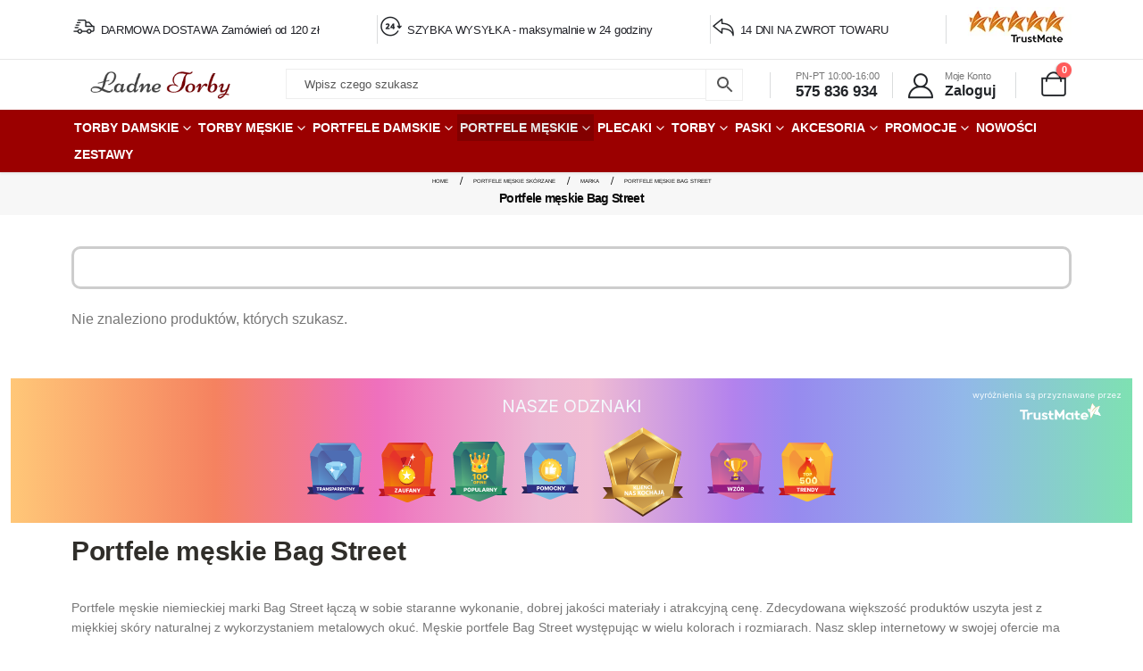

--- FILE ---
content_type: text/html; charset=UTF-8
request_url: https://ladnetorby.pl/kategoria-produktu/portfele-meskie/marka/portfele-meskie-bag-street/?filter_kolor=ciemny-braz&filter_marka=bag-street
body_size: 42358
content:
<!DOCTYPE html><html  lang="pl-PL"><head><script data-no-optimize="1">var litespeed_docref=sessionStorage.getItem("litespeed_docref");litespeed_docref&&(Object.defineProperty(document,"referrer",{get:function(){return litespeed_docref}}),sessionStorage.removeItem("litespeed_docref"));</script>  <script type="litespeed/javascript">(function(w,d,s,l,i){w[l]=w[l]||[];w[l].push({'gtm.start':new Date().getTime(),event:'gtm.js'});var f=d.getElementsByTagName(s)[0],j=d.createElement(s),dl=l!=='dataLayer'?'&l='+l:'';j.async=!0;j.src='https://sst.ladnetorby.pl/oku8xq3y1h.js?tg='+i+dl;f.parentNode.insertBefore(j,f)})(window,document,'script','dataLayer','5ZF8DZ68')</script> <meta http-equiv="X-UA-Compatible" content="IE=edge" /><meta http-equiv="Content-Type" content="text/html; charset=UTF-8" /><meta name="viewport" content="width=device-width, initial-scale=1, minimum-scale=1" /><link rel="profile" href="https://gmpg.org/xfn/11" /><link rel="pingback" href="https://ladnetorby.pl/xmlrpc.php" /> <script type="litespeed/javascript">!function(e,c){e[c]=e[c]+(e[c]&&" ")+"quform-js"}(document.documentElement,"className")</script><meta name='robots' content='index, follow, max-image-preview:large, max-snippet:-1, max-video-preview:-1' /><style>img:is([sizes="auto" i], [sizes^="auto," i]) { contain-intrinsic-size: 3000px 1500px }</style> <script data-cfasync="false" data-pagespeed-no-defer>var gtm4wp_datalayer_name = "dataLayer";
	var dataLayer = dataLayer || [];
	const gtm4wp_use_sku_instead = false;
	const gtm4wp_currency = 'PLN';
	const gtm4wp_product_per_impression = 10;
	const gtm4wp_clear_ecommerce = false;
	const gtm4wp_datalayer_max_timeout = 2000;</script> <title>Portfele męskie Bag Street Duży wybór modeli | Sklep Ładne Torby.pl</title><meta name="description" content="Portfele męskie niemieckiej marki Bag Street. Oryginalne produkty. Duży wybór rozmiarów i kolorów. Bardzo szybka wysyłka w ciągu max. 24 godzin." /><link rel="canonical" href="https://ladnetorby.pl/kategoria-produktu/portfele-meskie/marka/portfele-meskie-bag-street/" /><meta property="og:locale" content="pl_PL" /><meta property="og:type" content="article" /><meta property="og:title" content="Archiwa Portfele męskie Bag Street" /><meta property="og:description" content="Portfele męskie niemieckiej marki Bag Street. Oryginalne produkty. Duży wybór rozmiarów i kolorów. Bardzo szybka wysyłka w ciągu max. 24 godzin." /><meta property="og:url" content="https://ladnetorby.pl/kategoria-produktu/portfele-meskie/marka/portfele-meskie-bag-street/" /><meta property="og:site_name" content="Ładne Torby.pl" /><meta name="twitter:card" content="summary_large_image" /><meta name="twitter:site" content="@LadneTorby" /> <script type="application/ld+json" class="yoast-schema-graph">{"@context":"https://schema.org","@graph":[{"@type":"CollectionPage","@id":"https://ladnetorby.pl/kategoria-produktu/portfele-meskie/marka/portfele-meskie-bag-street/","url":"https://ladnetorby.pl/kategoria-produktu/portfele-meskie/marka/portfele-meskie-bag-street/","name":"Portfele męskie Bag Street Duży wybór modeli | Sklep Ładne Torby.pl","isPartOf":{"@id":"https://ladnetorby.pl/#website"},"description":"Portfele męskie niemieckiej marki Bag Street. Oryginalne produkty. Duży wybór rozmiarów i kolorów. Bardzo szybka wysyłka w ciągu max. 24 godzin.","breadcrumb":{"@id":"https://ladnetorby.pl/kategoria-produktu/portfele-meskie/marka/portfele-meskie-bag-street/#breadcrumb"},"inLanguage":"pl-PL"},{"@type":"BreadcrumbList","@id":"https://ladnetorby.pl/kategoria-produktu/portfele-meskie/marka/portfele-meskie-bag-street/#breadcrumb","itemListElement":[{"@type":"ListItem","position":1,"name":"Home","item":"https://ladnetorby.pl/"},{"@type":"ListItem","position":2,"name":"Portfele męskie skórzane","item":"https://ladnetorby.pl/kategoria-produktu/portfele-meskie/"},{"@type":"ListItem","position":3,"name":"Marka","item":"https://ladnetorby.pl/kategoria-produktu/portfele-meskie/marka/"},{"@type":"ListItem","position":4,"name":"Portfele męskie Bag Street"}]},{"@type":"WebSite","@id":"https://ladnetorby.pl/#website","url":"https://ladnetorby.pl/","name":"Ładne Torby.pl","description":"Modne torby i portfele damskie i męskie","publisher":{"@id":"https://ladnetorby.pl/#organization"},"potentialAction":[{"@type":"SearchAction","target":{"@type":"EntryPoint","urlTemplate":"https://ladnetorby.pl/?s={search_term_string}"},"query-input":{"@type":"PropertyValueSpecification","valueRequired":true,"valueName":"search_term_string"}}],"inLanguage":"pl-PL"},{"@type":"Organization","@id":"https://ladnetorby.pl/#organization","name":"LadneTorby.pl","url":"https://ladnetorby.pl/","logo":{"@type":"ImageObject","inLanguage":"pl-PL","@id":"https://ladnetorby.pl/#/schema/logo/image/","url":"https://ladnetorby.pl/wp-content/uploads/2019/09/ladne-torby-logo.png","contentUrl":"https://ladnetorby.pl/wp-content/uploads/2019/09/ladne-torby-logo.png","width":298,"height":63,"caption":"LadneTorby.pl"},"image":{"@id":"https://ladnetorby.pl/#/schema/logo/image/"},"sameAs":["https://www.facebook.com/ladnetorbypl","https://x.com/LadneTorby"]}]}</script> <link rel='dns-prefetch' href='//inpostpay-widget-v2.inpost.pl' /><link rel="alternate" type="application/rss+xml" title="Ładne Torby.pl &raquo; Kanał z wpisami" href="https://ladnetorby.pl/feed/" /><link rel="alternate" type="application/rss+xml" title="Ładne Torby.pl &raquo; Kanał z komentarzami" href="https://ladnetorby.pl/comments/feed/" /><link rel="alternate" type="application/rss+xml" title="Kanał Ładne Torby.pl &raquo; Portfele męskie Bag Street Kategoria" href="https://ladnetorby.pl/kategoria-produktu/portfele-meskie/marka/portfele-meskie-bag-street/feed/" /><link rel="shortcut icon" href="" type="image/x-icon" /><link rel="apple-touch-icon" href="" /><link rel="apple-touch-icon" sizes="120x120" href="" /><link rel="apple-touch-icon" sizes="76x76" href="" /><link rel="apple-touch-icon" sizes="152x152" href="" /><link rel="preload" href="https://ladnetorby.pl/wp-content/themes/porto/fonts/porto-font/porto.woff2" as="font" type="font/woff2" crossorigin /><link rel="preload" href="https://ladnetorby.pl/wp-content/themes/porto/fonts/fontawesome_optimized/fa-solid-900.woff2" as="font" type="font/woff2" crossorigin /><link rel="preload" href="https://ladnetorby.pl/wp-content/themes/porto/fonts/fontawesome_optimized/fa-regular-400.woff2" as="font" type="font/woff2" crossorigin /><style id="litespeed-ccss">ul{box-sizing:border-box}:root{--wp--preset--font-size--normal:16px;--wp--preset--font-size--huge:42px}body{--wp--preset--color--black:#000;--wp--preset--color--cyan-bluish-gray:#abb8c3;--wp--preset--color--white:#fff;--wp--preset--color--pale-pink:#f78da7;--wp--preset--color--vivid-red:#cf2e2e;--wp--preset--color--luminous-vivid-orange:#ff6900;--wp--preset--color--luminous-vivid-amber:#fcb900;--wp--preset--color--light-green-cyan:#7bdcb5;--wp--preset--color--vivid-green-cyan:#00d084;--wp--preset--color--pale-cyan-blue:#8ed1fc;--wp--preset--color--vivid-cyan-blue:#0693e3;--wp--preset--color--vivid-purple:#9b51e0;--wp--preset--color--primary:#000;--wp--preset--color--secondary:#e36159;--wp--preset--color--tertiary:#2baab1;--wp--preset--color--quaternary:#383f48;--wp--preset--color--dark:#222529;--wp--preset--color--light:#fff;--wp--preset--gradient--vivid-cyan-blue-to-vivid-purple:linear-gradient(135deg,rgba(6,147,227,1) 0%,#9b51e0 100%);--wp--preset--gradient--light-green-cyan-to-vivid-green-cyan:linear-gradient(135deg,#7adcb4 0%,#00d082 100%);--wp--preset--gradient--luminous-vivid-amber-to-luminous-vivid-orange:linear-gradient(135deg,rgba(252,185,0,1) 0%,rgba(255,105,0,1) 100%);--wp--preset--gradient--luminous-vivid-orange-to-vivid-red:linear-gradient(135deg,rgba(255,105,0,1) 0%,#cf2e2e 100%);--wp--preset--gradient--very-light-gray-to-cyan-bluish-gray:linear-gradient(135deg,#eee 0%,#a9b8c3 100%);--wp--preset--gradient--cool-to-warm-spectrum:linear-gradient(135deg,#4aeadc 0%,#9778d1 20%,#cf2aba 40%,#ee2c82 60%,#fb6962 80%,#fef84c 100%);--wp--preset--gradient--blush-light-purple:linear-gradient(135deg,#ffceec 0%,#9896f0 100%);--wp--preset--gradient--blush-bordeaux:linear-gradient(135deg,#fecda5 0%,#fe2d2d 50%,#6b003e 100%);--wp--preset--gradient--luminous-dusk:linear-gradient(135deg,#ffcb70 0%,#c751c0 50%,#4158d0 100%);--wp--preset--gradient--pale-ocean:linear-gradient(135deg,#fff5cb 0%,#b6e3d4 50%,#33a7b5 100%);--wp--preset--gradient--electric-grass:linear-gradient(135deg,#caf880 0%,#71ce7e 100%);--wp--preset--gradient--midnight:linear-gradient(135deg,#020381 0%,#2874fc 100%);--wp--preset--duotone--dark-grayscale:url('#wp-duotone-dark-grayscale');--wp--preset--duotone--grayscale:url('#wp-duotone-grayscale');--wp--preset--duotone--purple-yellow:url('#wp-duotone-purple-yellow');--wp--preset--duotone--blue-red:url('#wp-duotone-blue-red');--wp--preset--duotone--midnight:url('#wp-duotone-midnight');--wp--preset--duotone--magenta-yellow:url('#wp-duotone-magenta-yellow');--wp--preset--duotone--purple-green:url('#wp-duotone-purple-green');--wp--preset--duotone--blue-orange:url('#wp-duotone-blue-orange');--wp--preset--font-size--small:13px;--wp--preset--font-size--medium:20px;--wp--preset--font-size--large:36px;--wp--preset--font-size--x-large:42px}body{--extendify--spacing--large:var(--wp--custom--spacing--large,clamp(2em,8vw,8em));--wp--preset--font-size--ext-small:1rem;--wp--preset--font-size--ext-medium:1.125rem;--wp--preset--font-size--ext-large:clamp(1.65rem,3.5vw,2.15rem);--wp--preset--font-size--ext-x-large:clamp(3rem,6vw,4.75rem);--wp--preset--font-size--ext-xx-large:clamp(3.25rem,7.5vw,5.75rem);--wp--preset--color--black:#000;--wp--preset--color--white:#fff}.fas{-moz-osx-font-smoothing:grayscale;-webkit-font-smoothing:antialiased;display:inline-block;font-style:normal;font-variant:normal;text-rendering:auto;line-height:1}.fa-pulse{-webkit-animation:fa-spin 1s infinite steps(8);animation:fa-spin 1s infinite steps(8)}@-webkit-keyframes fa-spin{0%{-webkit-transform:rotate(0deg);transform:rotate(0deg)}100%{-webkit-transform:rotate(360deg);transform:rotate(360deg)}}@keyframes fa-spin{0%{-webkit-transform:rotate(0deg);transform:rotate(0deg)}100%{-webkit-transform:rotate(360deg);transform:rotate(360deg)}}.fa-bars:before{content:"\f0c9"}.fa-briefcase:before{content:"\f0b1"}.fa-credit-card:before{content:"\f09d"}.fa-hiking:before{content:"\f6ec"}.fa-money-bill-wave:before{content:"\f53a"}.fa-search:before{content:"\f002"}.fa-shipping-fast:before{content:"\f48b"}.fa-shopping-bag:before{content:"\f290"}.fa-spinner:before{content:"\f110"}.fa-stopwatch:before{content:"\f2f2"}.fa-suitcase-rolling:before{content:"\f5c1"}.fa-times:before{content:"\f00d"}.fa-wallet:before{content:"\f555"}.fas{font-family:'Font Awesome 5 Free';font-weight:900}.fa-pulse{-webkit-animation:fa-spin 1s infinite steps(8);animation:fa-spin 1s infinite steps(8)}@-webkit-keyframes fa-spin{0%{-webkit-transform:rotate(0deg);transform:rotate(0deg)}100%{-webkit-transform:rotate(359deg);transform:rotate(359deg)}}@keyframes fa-spin{0%{-webkit-transform:rotate(0deg);transform:rotate(0deg)}100%{-webkit-transform:rotate(359deg);transform:rotate(359deg)}}.fa-search:before{content:"\f002"}.fa-times:before{content:"\f00d"}.fa-credit-card:before{content:"\f09d"}.fa-briefcase:before{content:"\f0b1"}.fa-bars:before{content:"\f0c9"}.fa-spinner:before{content:"\f110"}.fa-shopping-bag:before{content:"\f290"}@keyframes fa-spin{0%{transform:rotate(0deg)}to{transform:rotate(1turn)}}.d-none{display:none}:root{--porto-primary-color:#000;--porto-primary-color-inverse:#fff;--porto-secondary-color:#e36159;--porto-secondary-color-inverse:#fff;--porto-tertiary-color:#2baab1;--porto-tertiary-color-inverse:#fff;--porto-quaternary-color:#383f48;--porto-quaternary-color-inverse:#fff;--porto-dark-color:#222529;--porto-dark-color-inverse:#fff;--porto-light-color:#fff;--porto-light-color-inverse:#222529;--porto-color-dark:#1d2127;--porto-grid-gutter-width:20px;--porto-body-ff:"Open Sans";--porto-body-fw:400;--porto-body-fs:16px;--porto-body-lh:28px;--porto-body-color:#777;--porto-body-color-light-5:#848484;--porto-alt-ff:"Shadows Into Light";--porto-alt-fw:400;--porto-menu-text-transform:uppercase;--porto-add-to-cart-ff:"Poppins";--porto-column-spacing:10px;--porto-res-spacing:10px;--porto-fluid-spacing:20px;--porto-container-spacing:10px;--porto-primary-dark-5:#000;--porto-primary-dark-10:#000;--porto-primary-dark-15:#000;--porto-primary-dark-20:#000;--porto-primary-light-5:#0d0d0d;--porto-primary-light-7:#121212;--porto-primary-light-10:#1a1a1a;--porto-primary-inverse-dark-10:#e6e6e6;--porto-secondary-dark-5:#e04d44;--porto-secondary-dark-10:#dc382e;--porto-secondary-dark-15:#cd2d23;--porto-secondary-dark-20:#b8281f;--porto-secondary-light-5:#e7766f;--porto-secondary-light-7:#e97f78;--porto-secondary-light-10:#eb8b85;--porto-secondary-inverse-dark-10:#e6e6e6;--porto-tertiary-dark-5:#27979d;--porto-tertiary-dark-10:#228388;--porto-tertiary-dark-15:#1d6f74;--porto-tertiary-dark-20:#185c5f;--porto-tertiary-light-5:#30bec6;--porto-tertiary-light-7:#33c6ce;--porto-tertiary-light-10:#3fc9d1;--porto-tertiary-inverse-dark-10:#e6e6e6;--porto-quaternary-dark-5:#2d333a;--porto-quaternary-dark-10:#22262c;--porto-quaternary-dark-15:#171a1d;--porto-quaternary-dark-20:#0c0d0f;--porto-quaternary-light-5:#444c57;--porto-quaternary-light-7:#48515d;--porto-quaternary-light-10:#4f5965;--porto-quaternary-inverse-dark-10:#e6e6e6;--porto-dark-dark-5:#17191c;--porto-dark-dark-10:#0b0c0e;--porto-dark-dark-15:#000;--porto-dark-dark-20:#000;--porto-dark-light-5:#2e3237;--porto-dark-light-7:#33373d;--porto-dark-light-10:#3a3f45;--porto-dark-inverse-dark-10:#e6e6e6;--porto-light-dark-5:#f3f3f3;--porto-light-dark-10:#e6e6e6;--porto-light-dark-15:#d9d9d9;--porto-light-dark-20:#ccc;--porto-light-light-5:#fff;--porto-light-light-7:#fff;--porto-light-light-10:#fff;--porto-light-inverse-dark-10:#0b0c0e;--porto-placeholder-color:#f4f4f4;--porto-bgc:#fff;--porto-body-bg:#fff;--porto-color-price:#444;--porto-widget-bgc:#fbfbfb;--porto-title-bgc:#f5f5f5;--porto-widget-bc:#ddd;--porto-input-bc:rgba(0,0,0,.08);--porto-slide-bgc:#e7e7e7;--porto-heading-color:#222529;--porto-heading-light-8:#353a40;--porto-normal-bg:#fff;--porto-gray-bg:#dfdfdf;--porto-gray-1:#f4f4f4;--porto-gray-2:#e7e7e7;--porto-gray-3:#f4f4f4;--porto-gray-4:#ccc;--porto-gray-5:#e7e7e7;--porto-gray-6:#999;--porto-gray-7:#f4f4f4;--porto-gray-8:#f1f1f1;--porto-light-1:#fff;--porto-light-2:#fff;--porto-normal-bc:rgba(0,0,0,.06);--porto-label-bg1:rgba(255,255,255,.9)}.container{--porto-container-width:1440px}h1{--porto-h1-ff:"Poppins";--porto-h1-fw:400;--porto-h1-fs:36px;--porto-h1-lh:44px;--porto-h1-ls:-.36px;--porto-h1-color:#302e2a}h3{--porto-h3-ff:"Poppins";--porto-h3-fw:700;--porto-h3-fs:25px;--porto-h3-lh:32px;--porto-h3-color:#222329}li.menu-item,.sub-menu{--porto-mainmenu-popup-text-color-regular:#0a0a0a;--porto-mainmenu-popup-text-color-hover:#9b0000}li.menu-item{--porto-mainmenu-popup-text-hbg-color:#fff;--porto-submenu-item-bbw:0;--porto-submenu-item-lrp:15px}ul.products{--porto-shop-add-links-color:#333;--porto-shop-add-links-bg-color:#fff;--porto-shop-add-links-border-color:#ddd}#header{--porto-header-top-link-fw:600}@media (max-width:575px){:root{--porto-mobile-fs-scale:.75;--porto-body-fs:12px;--porto-body-lh:21px}h1{--porto-h1-fs:27px;--porto-h1-lh:33px}h3{--porto-h3-fs:18.75px;--porto-h3-lh:24px}}#header .logo{--porto-logo-mw:200px;--porto-sticky-logo-mw:125px}@media (min-width:992px) and (max-width:1459px){.container{--porto-container-width:960px}}@media (min-width:1460px){#header .logo{--porto-logo-mw:200px}}@media (max-width:991px){:root{--porto-res-spacing:20px}#header .logo{--porto-logo-mw:200px}}@media (max-width:767px){#header .logo{--porto-logo-mw:100px}}.container:before,.container:after,.row:before,.row:after,.vc_row:before,.vc_row:after{content:" ";display:table}.container:after,.row:after,.vc_row:after{clear:both}.vc_column_container{width:100%}.vc_row{margin-left:-15px;margin-right:-15px}.vc_row.vc_row-flex{box-sizing:border-box;display:-webkit-box;display:-webkit-flex;display:-ms-flexbox;display:flex;-webkit-flex-wrap:wrap;-ms-flex-wrap:wrap;flex-wrap:wrap}.vc_row.vc_row-flex>.vc_column_container{display:-webkit-box;display:-webkit-flex;display:-ms-flexbox;display:flex}.vc_row.vc_row-flex>.vc_column_container>.vc_column-inner{-webkit-box-flex:1;-webkit-flex-grow:1;-ms-flex-positive:1;flex-grow:1;display:-webkit-box;display:-webkit-flex;display:-ms-flexbox;display:flex;-webkit-box-orient:vertical;-webkit-box-direction:normal;-webkit-flex-direction:column;-ms-flex-direction:column;flex-direction:column;z-index:1}@media (-ms-high-contrast:active),(-ms-high-contrast:none){.vc_row.vc_row-flex>.vc_column_container>.vc_column-inner>*{min-height:1em}}.vc_row.vc_row-flex:before,.vc_row.vc_row-flex:after{display:none}.vc_row.vc_row-o-content-middle>.vc_column_container>.vc_column-inner{-webkit-box-pack:center;-webkit-justify-content:center;-ms-flex-pack:center;justify-content:center}.vc_row.vc_row-o-content-middle:not(.vc_row-o-equal-height)>.vc_column_container{-webkit-box-align:center;-webkit-align-items:center;-ms-flex-align:center;align-items:center}.vc_column-inner:before,.vc_column-inner:after{content:" ";display:table}.vc_column-inner:after{clear:both}.vc_column_container{padding-left:0;padding-right:0}.vc_column_container>.vc_column-inner{box-sizing:border-box;padding-left:15px;padding-right:15px;width:100%}.vc_column_container{position:relative}.col-lg-12,.col-md-12{width:100%}:root{--bs-blue:#0d6efd;--bs-indigo:#6610f2;--bs-purple:#6f42c1;--bs-pink:#d63384;--bs-red:#dc3545;--bs-orange:#fd7e14;--bs-yellow:#ffc107;--bs-green:#198754;--bs-teal:#20c997;--bs-cyan:#0dcaf0;--bs-white:#fff;--bs-gray:#6c757d;--bs-gray-dark:#343a40;--bs-primary:#000;--bs-secondary:#e36159;--bs-success:#47a447;--bs-info:#5bc0de;--bs-warning:#ed9c28;--bs-danger:#d2322d;--bs-light:#f8f9fa;--bs-dark:#1d2127;--bs-font-sans-serif:system-ui,-apple-system,"Segoe UI",Roboto,"Helvetica Neue",Arial,"Noto Sans","Liberation Sans",sans-serif,"Apple Color Emoji","Segoe UI Emoji","Segoe UI Symbol","Noto Color Emoji";--bs-font-monospace:SFMono-Regular,Menlo,Monaco,Consolas,"Liberation Mono","Courier New",monospace;--bs-gradient:linear-gradient(180deg,rgba(255,255,255,.15),rgba(255,255,255,0))}*,*:before,*:after{box-sizing:border-box}@media (prefers-reduced-motion:no-preference){:root{scroll-behavior:smooth}}body{margin:0;font-family:var(--bs-font-sans-serif);font-size:1rem;font-weight:400;line-height:1.5;color:#212529;background-color:#fff;-webkit-text-size-adjust:100%}h1,h3{margin-top:0;margin-bottom:.5rem;font-weight:500;line-height:1.2}h1{font-size:calc(1.375rem + 1.5vw)}@media (min-width:1200px){h1{font-size:2.5rem}}h3{font-size:calc(1.3rem + .6vw)}@media (min-width:1200px){h3{font-size:1.75rem}}ul{padding-left:2rem}ul{margin-top:0;margin-bottom:1rem}ul ul{margin-bottom:0}strong{font-weight:bolder}a{color:#000;text-decoration:none}img,svg{vertical-align:middle}label{display:inline-block}button{border-radius:0}input,button,select{margin:0;font-family:inherit;font-size:inherit;line-height:inherit}button,select{text-transform:none}select{word-wrap:normal}button,[type=submit]{-webkit-appearance:button}::-moz-focus-inner{padding:0;border-style:none}::-webkit-datetime-edit-fields-wrapper,::-webkit-datetime-edit-text,::-webkit-datetime-edit-minute,::-webkit-datetime-edit-hour-field,::-webkit-datetime-edit-day-field,::-webkit-datetime-edit-month-field,::-webkit-datetime-edit-year-field{padding:0}::-webkit-inner-spin-button{height:auto}::-webkit-search-decoration{-webkit-appearance:none}::-webkit-color-swatch-wrapper{padding:0}::file-selector-button{font:inherit}::-webkit-file-upload-button{font:inherit;-webkit-appearance:button}.container{width:100%;padding-right:var(--bs-gutter-x,10px);padding-left:var(--bs-gutter-x,10px);margin-right:auto;margin-left:auto}@media (min-width:576px){.container{max-width:540px}}@media (min-width:768px){.container{max-width:720px}}@media (min-width:992px){.container{max-width:960px}}@media (min-width:1160px){.container{max-width:1140px}}@media (min-width:1480px){.container{max-width:1440px}}.row{--bs-gutter-x:20px;--bs-gutter-y:0;display:flex;flex-wrap:wrap;margin-top:calc(var(--bs-gutter-y)*-1);margin-right:calc(var(--bs-gutter-x)/-2);margin-left:calc(var(--bs-gutter-x)/-2)}.row>*{flex-shrink:0;max-width:100%;padding-right:calc(var(--bs-gutter-x)/2);padding-left:calc(var(--bs-gutter-x)/2);margin-top:var(--bs-gutter-y)}.col-6{flex:0 0 auto;width:50%}@media (min-width:768px){.col-md-12{flex:0 0 auto;width:100%}}@media (min-width:992px){.col-lg-12{flex:0 0 auto;width:100%}}.btn{display:inline-block;font-weight:400;line-height:1.5;color:#212529;text-align:center;vertical-align:middle;background-color:transparent;border:1px solid transparent;padding:.375rem .75rem;font-size:1rem;border-radius:0}.btn-dark{color:#fff;background-color:#1d2127;border-color:#1d2127}.btn-sm{padding:.25rem .5rem;font-size:.875rem;border-radius:0}.clearfix:after{display:block;clear:both;content:""}.d-inline-flex{display:inline-flex!important}.d-none{display:none!important}@media (min-width:992px){.d-lg-none{display:none!important}}.container{padding-left:10px;padding-right:10px}.fas{-moz-osx-font-smoothing:grayscale;-webkit-font-smoothing:antialiased;display:inline-block;font-style:normal;font-variant:normal;text-rendering:auto;line-height:1}.fa-pulse{animation:fa-spin 1s infinite steps(8)}@keyframes fa-spin{0%{transform:rotate(0deg)}100%{transform:rotate(360deg)}}.fa-bars:before{content:"\f0c9"}.fa-briefcase:before{content:"\f0b1"}.fa-credit-card:before{content:"\f09d"}.fa-hiking:before{content:"\f6ec"}.fa-money-bill-wave:before{content:"\f53a"}.fa-search:before{content:"\f002"}.fa-shipping-fast:before{content:"\f48b"}.fa-shopping-bag:before{content:"\f290"}.fa-spinner:before{content:"\f110"}.fa-stopwatch:before{content:"\f2f2"}.fa-suitcase-rolling:before{content:"\f5c1"}.fa-times:before{content:"\f00d"}.fa-wallet:before{content:"\f555"}.fas{font-family:'Font Awesome 5 Free';font-weight:900}button.mfp-close{overflow:visible;background:0 0;border:0;-webkit-appearance:none;display:block;outline:none;padding:0;z-index:9046;box-shadow:none;touch-action:manipulation}button::-moz-focus-inner{padding:0;border:0}.mfp-close{width:44px;height:44px;line-height:44px;position:absolute;right:0;top:0;text-decoration:none;text-align:center;opacity:.65;padding:0 0 18px 10px;color:#fff;font-style:normal;font-size:28px;font-family:Arial,Baskerville,monospace}[class*=" porto-icon-"]:before{font-family:"porto";font-style:normal;font-weight:400;speak:none;display:inline-block;text-decoration:inherit;width:1em;margin-right:.1em;text-align:center;font-variant:normal;text-transform:none;line-height:1em;margin-left:.1em;-webkit-font-smoothing:antialiased;-moz-osx-font-smoothing:grayscale}.porto-icon-shopping-cart:before{content:"\e8ba"}@media (prefers-reduced-motion:no-preference){:root{scroll-behavior:auto}}html{direction:ltr;overflow-x:hidden;box-shadow:none!important;font-size:calc(16px*var(--porto-mobile-fs-scale,1))}body{font:var(--porto-body-fst,normal) var(--porto-body-fw,400) var(--porto-body-fs,14px)/var(--porto-body-lh,24px) var(--porto-body-ff),sans-serif;letter-spacing:var(--porto-body-ls,0);color:var(--porto-body-color)}.clear{float:none;clear:both}.row:after,.row:before{content:none}input{max-width:100%}h1{font:var(--porto-h1-fst,normal) var(--porto-h1-fw,700) var(--porto-h1-fs,2.6em)/var(--porto-h1-lh,44px) var(--porto-h1-ff,var(--porto-body-ff)),sans-serif;color:var(--porto-h1-color,var(--porto-heading-color));letter-spacing:var(--porto-h1-ls,-.05em);margin-bottom:32px}h3{font:var(--porto-h3-fst,normal) var(--porto-h3-fw,700) var(--porto-h3-fs,1.8em)/var(--porto-h3-lh,32px) var(--porto-h3-ff,var(--porto-body-ff)),sans-serif;color:var(--porto-h3-color,var(--porto-heading-color));letter-spacing:var(--porto-h3-ls,-.05em);margin-bottom:20px}.page-title{margin-top:0}strong{font-weight:700}input::-webkit-inner-spin-button,input::-webkit-outer-spin-button{-webkit-appearance:none}input[type=text]{-webkit-appearance:none}input[type=text],select{border:1px solid;outline:none;box-shadow:none;text-align:left;line-height:1.42857;padding:8px 12px;font-size:.85rem;vertical-align:middle;height:auto}select{-webkit-appearance:none;-ms-appearance:none;-moz-appearance:none;background:#fff url("/wp-content/themes/porto/images/select-bg.svg") 96% 49%/26px 60px no-repeat;text-indent:.01em;border-radius:0;padding-right:25px}@media (-ms-high-contrast:none),screen and (-ms-high-contrast:active){select::-ms-expand{display:none}}[type=submit]{border:1px solid var(--porto-primary-color);color:#fff;padding:8px 10px;line-height:1.42857}img{-webkit-user-drag:none;-moz-user-drag:none}.btn{margin:0}.btn{padding:.533rem .933rem;font-size:.8rem;line-height:1.42857}.btn-sm{padding:.3rem .65rem;font-size:.75rem;line-height:1.5}button{border:1px solid #ccc}.button{display:inline-block;text-align:center;font-weight:400;vertical-align:middle;touch-action:manipulation;padding:8px 12px;white-space:nowrap;line-height:1.5}.button,[type=submit]{background-color:var(--porto-primary-color);border-color:var(--porto-primary-color);color:var(--porto-primary-color-inverse)}.btn-dark{background-color:var(--porto-dark-color,#212529);border-color:var(--porto-dark-color,#212529) var(--porto-dark-color,#212529) var(--porto-dark-dark-10,#0a0c0d);color:var(--porto-dark-color-inverse,#fff)}.btn-modern{text-transform:uppercase;font-size:.75rem;padding:.75rem 1.5rem;font-weight:600}.btn-modern.btn-sm{font-size:.7rem;padding:.7rem 1.4rem}.btn-gray{background-color:#eee;color:#222529}li{line-height:var(--porto-body-lh)}.mfp-close{text-indent:-9999px;-webkit-transform:rotateZ(45deg);transform:rotateZ(45deg);width:41px;height:41px;color:#838383}.mfp-close:after,.mfp-close:before{content:"";position:absolute}.mfp-close:before{width:17px;top:20px;left:12px;border-top:1px solid}.mfp-close:after{height:17px;top:12px;left:20px;border-left:1px solid}body a{outline:none!important}.pt-left{float:left!important}.pt-right{float:right!important}img{max-width:100%;height:auto}.menu-item[class*=col-]{flex:none;width:auto;max-width:none;min-height:0;padding-left:0;padding-right:0}.accordion-menu .arrow,.mega-menu .narrow li.menu-item-has-children>a:before{font-family:"Font Awesome 5 Free";font-weight:900;-webkit-font-smoothing:antialiased;-moz-osx-font-smoothing:grayscale}.widget{margin-bottom:1.875rem;margin-top:1.875rem}.widget:first-child{margin-top:0}.widget .widget-title{color:var(--porto-heading-color)}.widget .widget-title{margin-bottom:15px;font-size:1em;margin-top:0}.widget .widget-title{line-height:1.4;font-weight:700;text-transform:uppercase}.widget>ul{font-size:.9286em;border-bottom:1px solid var(--porto-input-bc);margin-top:-8px;margin-bottom:0}.widget>ul>li:first-child{border-top-width:0}.widget>ul li{position:relative;margin:0;padding:5px 0;border-top:1px solid var(--porto-input-bc)}.widget ul{list-style:none;padding:0}.vc_row.wpb_row{margin-bottom:0}@media (max-width:991px){.container{padding-left:var(--porto-fluid-spacing);padding-right:var(--porto-fluid-spacing)}}@keyframes menuFadeInDown{0%{opacity:.8;transform:translateY(-10px)}to{opacity:1;transform:translateY(0)}}@keyframes arrowFadeInDown{0%{opacity:.8;transform:translateY(-10px) rotate(-45deg)}to{opacity:1;transform:translateY(0) rotate(-45deg)}}@keyframes menuFadeInLeft{0%{opacity:0;transform:translateX(-30px)}to{opacity:1;transform:translateX(0)}}@keyframes menuFadeInLeft{0%{opacity:0;transform:translateX(-30px)}to{opacity:1;transform:translateX(0)}}.mega-menu{margin:0;padding:0;list-style:none}.mega-menu li.menu-item{display:block;position:relative;margin:0}.mega-menu li.menu-item>a{display:block;text-align:left;position:relative;margin-top:0;margin-bottom:0;font-family:inherit;font-size:inherit}.mega-menu li.menu-item>a>[class*=" fa-"]{width:18px;text-align:center}.mega-menu li.menu-item>a>i{margin-right:.5rem}.mega-menu ul.sub-menu{margin:0;padding:0;list-style:none}.mega-menu:after{content:" ";display:table;clear:both}.mega-menu li.menu-item>a{font-weight:400}.mega-menu>li.menu-item{float:left}.mega-menu>li.menu-item>a{display:inline-block;font-size:.8571em;font-weight:700;line-height:20px;padding:9px 12px 8px;text-transform:var(--porto-menu-text-transform)}.mega-menu>li.menu-item>a>i{width:auto}.mega-menu>li.menu-item.active{color:#fff}.mega-menu .popup{position:absolute;text-align:left;top:100%;margin:0;z-index:111;min-width:100%;line-height:20px;will-change:transform,top}.mega-menu .popup ul.sub-menu{position:relative}.mega-menu .popup li.menu-item{line-height:inherit;padding:0}.mega-menu .popup li.menu-item>a{font-size:13px}.mega-menu .wide .popup{border-top:3px solid var(--porto-primary-color);box-shadow:0 10px 25px rgba(0,0,0,.15);display:none;right:auto;left:0;color:var(--porto-body-color)}.mega-menu .wide .popup>.inner{padding:10px;background:var(--porto-normal-bg)}.mega-menu .wide .popup>.inner>ul.sub-menu{max-width:100%;display:flex;flex-wrap:wrap}.mega-menu .wide li.menu-item li.menu-item>a{color:var(--porto-body-color)}.mega-menu .wide li.sub{padding:15px 15px 10px}.mega-menu .wide li.sub>a{font-size:1em;font-weight:600;padding-bottom:5px;color:var(--porto-heading-color);text-transform:var(--porto-menu-text-transform)}.mega-menu .wide li.sub ul.sub-menu{padding-bottom:5px}.mega-menu .wide li.sub li.menu-item>a{margin-left:-8px;padding:7px 8px;font-size:.9em;font-weight:400}.mega-menu .narrow ul.sub-menu{min-width:200px;padding:5px 0;box-shadow:0 5px 8px rgba(0,0,0,.15);border-top:0 solid var(--porto-primary-color);background:var(--porto-primary-color);z-index:10}.mega-menu .narrow ul.sub-menu ul.sub-menu{position:absolute;left:100%;display:none;opacity:0}.mega-menu .narrow li.menu-item>a{color:#fff;font-weight:400;padding:8px var(--porto-submenu-item-lrp,18px);font-size:.9em;border-bottom:var(--porto-submenu-item-bbw,1px) solid rgba(255,255,255,.2);white-space:nowrap}.mega-menu .narrow li.menu-item:last-child>a{border-bottom-width:0}.mega-menu .narrow li.menu-item-has-children>a:before{content:"";float:right;margin-right:-1px;font-size:.5rem;opacity:.7}.mega-menu .popup{top:-3000px}.mega-menu .popup li.menu-item>a{-webkit-transform:translate3d(0,-5px,0);transform:translate3d(0,-5px,0)}.mega-menu>li.menu-item .popup{-webkit-transform:translate3d(0,-5px,0);transform:translate3d(0,-5px,0)}.mega-menu>li.menu-item.wide .popup>.inner>ul.sub-menu>li.menu-item>a{-webkit-transform:translate3d(0,0,0);transform:translate3d(0,0,0)}.mega-menu .narrow ul.sub-menu ul.sub-menu{animation:menuFadeInLeft .2s ease-out}.mega-menu.show-arrow>li.has-sub>a:after{display:inline-block;content:"";font-family:"porto";font-weight:400;font-size:1em;margin:0 0 0 5px;line-height:1}.accordion-menu{margin:0;padding:0;list-style:none;font-size:.9em}.accordion-menu>li,.accordion-menu ul.sub-menu>li{position:relative}.accordion-menu li.menu-item{margin:0}.accordion-menu li.menu-item>a{position:relative;display:block;outline:medium none;text-decoration:none;text-align:left;margin:1px 0 0;padding:5px 6px;line-height:25px;font-weight:400;font-family:inherit;font-size:inherit}.accordion-menu li.menu-item>a>i{width:18px;text-align:center}.accordion-menu li.menu-item>a>i{margin-right:5px}.accordion-menu li.menu-item.has-sub>a{padding-right:33px}.accordion-menu ul.sub-menu{display:none;list-style:none;margin:0;padding:0 0 0 10px}.accordion-menu .arrow{position:absolute;top:4px;right:0;display:block;width:25px;height:25px;text-align:center;line-height:25px;vertical-align:top;z-index:10}.accordion-menu .arrow:before{content:""}#header .header-main .container{position:relative;display:table}#header .header-main .container>div{display:table-cell;position:relative;vertical-align:middle}#header .header-center,#header .header-left{text-align:left}#header .header-right{text-align:right}#header .header-main{position:relative}#header .header-main .container{min-height:68px}@media (max-width:575px){#header .header-main .container{min-height:43px}}#header .header-main .header-left{padding:27px 0}@media (max-width:991px){#header .header-main .header-left{padding:20px 0}}#header .header-main .header-center{padding:20px 15px;text-align:center}@media (max-width:991px){#header .header-main .header-center{padding:20px 0;text-align:left}}#header .header-main .header-right{padding:20px 0}#header .logo{margin:0;padding:0;min-width:80px;line-height:0;max-width:var(--porto-logo-mw)}#header .logo a{display:inline-block;max-width:100%}#header .logo img{display:none;color:transparent;max-width:100%;transform-origin:left center}#header .logo .standard-logo{display:inline-block}@media not all,only screen and (min-resolution:1.5dppx),only screen and (min-resolution:144dpi){#header .logo .standard-logo{display:none}#header .logo .retina-logo{display:inline-block}}#header .searchform{border:1px solid #ccc;position:relative;display:inline-block;line-height:38px;font-size:.8125rem;padding:0;vertical-align:middle}@media (max-width:991px){#header .searchform{border-width:5px;display:none;position:absolute;right:-25px;top:100%;margin-top:8px;z-index:1003;box-shadow:0 5px 8px rgba(0,0,0,.15)}}@media (max-width:375px){#header .searchform{right:-80px}}#header .searchform .searchform-fields{display:flex}#header .searchform .button-wrap,#header .searchform .text{display:block;text-align:left}#header .searchform .button-wrap{margin:0}#header .searchform input{background:0 0;border-radius:0;border:none;outline:none;box-shadow:none;margin-bottom:0;display:block}#header .searchform input:-ms-input-placeholder{opacity:.7}#header .searchform input::-ms-input-placeholder{opacity:.7}#header .searchform input{height:38px}#header .searchform input{padding:0 15px;width:398px;font-size:inherit}@media (max-width:767px){#header .searchform input{width:280px}}@media (max-width:575px){#header .searchform input{width:234px}}@media (max-width:374px){#header .searchform input{width:200px}}@media (max-width:320px){#header .searchform input{width:190px}}#header .searchform input{border-right:1px solid #ccc}#header .searchform-popup{display:inline-block;position:relative;vertical-align:middle}#header .searchform-popup .search-toggle{display:none;text-align:center;position:relative}#header .searchform-popup .search-toggle:after{content:"";position:absolute;z-index:1000;display:none;left:50%;top:100%;margin-left:-11px;margin-top:-13px;width:22px;height:22px;border:11px solid transparent;border-bottom-color:inherit}@media (max-width:991px){#header .searchform-popup .search-toggle{display:block}}@media (max-width:575px){#header .searchform-popup .searchform{border-width:3px;margin-top:6px}}@media (max-width:991px){#header .header-left .searchform{left:-10px;right:auto}}@media (max-width:767px){#header .header-right .searchform{left:auto;right:-22px}}@media (max-width:575px){#header .header-right .searchform{right:-18px}}#header .separator{display:inline-block;height:1.2em;vertical-align:middle}#header .search-toggle .search-text{display:none;text-transform:uppercase;margin-left:5px}#mini-cart .cart-head,.header-bottom,.main-menu-wrap .container{display:flex;align-items:center}#mini-cart{display:inline-block;position:relative;white-space:normal;vertical-align:middle}#mini-cart .cart-head{position:relative;min-width:40px;justify-content:center}#mini-cart .cart-head:before{content:"";position:absolute;top:100%;height:15px;left:0;width:100%;z-index:1}#mini-cart .cart-icon{position:relative;line-height:0;font-weight:400;padding:5px 0;min-height:24px}#mini-cart .cart-icon:after{content:"";border-width:1px 1px 0 0;border-color:var(--porto-title-bgc);border-style:solid;background:var(--porto-normal-bg);width:14px;height:14px;position:absolute;top:calc(100% + 1px);left:50%;margin-left:-7px;transform:rotate(-45deg);z-index:1004;display:none;animation:arrowFadeInDown .2s ease-out}#mini-cart .minicart-icon{vertical-align:middle;display:inline-block;font-style:normal}#mini-cart .minicart-icon:before{margin:0}#mini-cart .cart-popup{position:absolute;width:300px;-webkit-backface-visibility:hidden;z-index:1003;top:100%;margin-top:8px;right:0;padding:0;box-shadow:0 5px 8px rgba(0,0,0,.15);text-align:left;display:none;animation:menuFadeInDown .2s ease-out}@media (max-width:767px){#mini-cart .cart-popup{width:290px}}#mini-cart .widget_shopping_cart_content{padding:10px 15px 5px;font-weight:700;font-size:.8125rem;line-height:1.5;border-radius:0;background:var(--porto-normal-bg)}#mini-cart .cart-loading{height:64px;width:100%;background:transparent url(/wp-content/themes/porto/images/ajax-loader@2x.gif) no-repeat scroll center center/16px 16px;opacity:.6}#mini-cart .cart-items-text{font-size:var(--porto-body-fs,14px)}#mini-cart.minicart-arrow-alt .cart-head:after{content:"";font-family:"porto";font-size:17px;margin-left:15px}#mini-cart.minicart-arrow-alt .cart-items-text{display:none;margin-left:4px}#mini-cart .cart-items{position:absolute;right:-8px;top:-5px;font-size:10px;font-weight:600;text-align:center;width:16px;height:16px;line-height:16px;border-radius:8px;overflow:hidden;color:#fff;background-color:#ff5b5b}#mini-cart .cart-items i{line-height:inherit}#mini-cart .cart-items{top:0}@media (max-width:991px){.main-menu-wrap{display:none}}.main-menu-wrap .mega-menu>li.menu-item>a{padding:10px 13px}#header .main-menu{text-align:left;background:0 0}@media (max-width:991px){#header .main-menu{display:none}}#header .main-menu>li.menu-item{margin:0 1px 0 0}#header .main-menu>li.menu-item:last-child{margin-right:0}#header .mobile-toggle{padding:7px 13px;text-align:center;display:none;font-size:13px;vertical-align:middle;margin:8px 0 8px 1em;line-height:20px;border-radius:.25rem}#header .mobile-toggle:first-child{margin-left:0}@media (max-width:991px){#header .mobile-toggle{display:inline-block}}#header .header-bottom .header-row,#header .header-main .header-row{display:flex}#header .header-main .header-row>div{display:flex}.header-row{flex-flow:row nowrap;align-items:center;justify-content:space-between;width:100%}.header-row>div{align-items:center;max-height:100%;max-width:100%}.header-row .header-center,.header-row .header-left,.header-row .header-right{display:flex;flex-wrap:wrap}.header-row .header-left{margin-right:auto;justify-content:flex-start}.header-row .header-center{margin:0 auto;padding-left:15px;padding-right:15px;justify-content:center}.header-row .header-center:only-child{flex:0 0 100%}.header-row .header-right{margin-left:auto;justify-content:flex-end}.header-col>:not(.header-col-wide){margin-left:.875rem}.header-col>:not(.header-col-wide):first-child{margin-left:0}.header-has-center .header-row>div:not(.header-center){flex:1}@media (min-width:992px){.visible-for-sm{display:none!important}}@media (max-width:991px){.header-has-center-sm .header-row>div:not(.header-center){flex:1}.hidden-for-sm{display:none!important}}.searchform{position:relative}#side-nav-panel{position:fixed;height:100%;width:260px;padding-top:27px;top:0;bottom:0;font-size:.9em;left:0;overflow-x:hidden;overflow-y:auto;z-index:9001;background-color:#1d1e20;color:#fff;-webkit-overflow-scrolling:touch;transform:translateX(-260px)}#side-nav-panel.panel-left{left:0;right:auto;transform:translateX(-260px)}#side-nav-panel .side-nav-panel-close{display:block;color:#fff;position:absolute;top:10px;right:14.5px;text-align:center;text-decoration:none;padding:4px 8px;line-height:1em}#side-nav-panel .accordion-menu>li.menu-item>a{text-transform:uppercase}#side-nav-panel .accordion-menu .arrow{font-family:"porto";font-size:15px}#side-nav-panel .accordion-menu .arrow:before{content:""}#side-nav-panel .accordion-menu li:not(:last-child){border-bottom:1px solid #242527}#side-nav-panel .accordion-menu{font-size:1em}#side-nav-panel .accordion-menu .arrow{right:5px}#side-nav-panel .mobile-menu{font-size:1em}#side-nav-panel .menu-wrap{margin:15px 0;padding:0 10px}.page-top{background-color:#171717;padding:12px 0;position:relative;text-align:left}.page-top.wide .container{width:100%;max-width:none}.page-top .breadcrumbs-wrap{font-size:.75rem;position:relative}.page-top .yoast-breadcrumbs{font-size:12px}.page-top .yoast-breadcrumbs a{margin-right:5px}.page-top .yoast-breadcrumbs .breadcrumb_last,.page-top .yoast-breadcrumbs span{margin-left:5px}.page-top .page-title{display:inline-block;font:400 2.2em/1.2 var(--porto-h1-ff),var(--porto-body-ff),sans-serif;margin:0;position:relative;letter-spacing:-.05em;text-transform:none;z-index:2}@media (max-width:767px){.page-top .page-title{font-size:2em}}@media (max-width:991px){.mobile-sidebar{margin-top:0!important;padding-left:0!important;padding-right:0!important;height:100%;width:260px;top:0;bottom:0;left:0;z-index:9000;transform:translateX(-100%);background:var(--porto-body-bg)}.mobile-sidebar .widget{margin-top:0}}.container:after,.container:before{content:none}.container .container{width:100%;padding-left:0;padding-right:0}.page-wrapper{position:relative;left:0}@media (max-width:767px){.page-wrapper{overflow:hidden}}@media (max-width:991px){.container{max-width:none}}.header-wrapper{position:relative}#main{position:relative;margin-left:auto;margin-right:auto;background:var(--porto-body-bg)}.main-content{padding-top:35px;padding-bottom:40px}.clearfix{overflow:visible}.vc_column_container>.vc_column-inner{padding:0}.vc_row .vc_column_container>.wpb_wrapper.vc_column-inner{padding-top:0}.porto-icon{display:inline-block;font-size:32px;height:2em;width:2em;text-align:center;line-height:2em;box-sizing:content-box!important}.porto-icon i{line-height:inherit}.porto-icon.none{font-size:35px;height:1em;width:auto;line-height:1}.porto-sicon-title{margin:3px 0}.porto-sicon-box.default-icon{display:flex;align-items:center}.default-icon .porto-sicon-default .porto-icon{margin-right:15px}h3.porto-sicon-title{font-size:1.4em;font-weight:400;text-transform:none;line-height:1.2}.porto-sicon-box{margin-bottom:20px}.porto-sicon-box .porto-icon{vertical-align:middle}.mega-menu .wide li.sub{padding:15px 10px 0}#header .main-menu .popup{left:-15px}.products-container{list-style:none}.woocommerce-widget-layered-nav-list a:not(.filter-color){padding:0;border:1px solid var(--porto-gray-5);display:block;line-height:24px;padding:0 8px;margin:3px 6px 3px 0;min-width:32px;text-align:center;font-size:11px;color:inherit}@media (max-width:575px){.gridlist-toggle{display:none}}.gridlist-toggle>a{display:inline-block;font-family:"Porto";font-size:1rem;width:1.2em;height:1.2em;line-height:1;text-align:center;vertical-align:middle}.gridlist-toggle>a:not(.active){color:var(--porto-heading-color)}.gridlist-toggle #grid{margin-right:.25rem}.gridlist-toggle #grid:before{content:""}.gridlist-toggle #list:before{content:""}.woocommerce-ordering select,.woocommerce-viewing select{font-size:1em;padding:0 25px 0 8px;box-shadow:none;border:1px solid var(--porto-gray-5);height:34px;border-radius:0}.woocommerce-ordering select{width:160px}.woocommerce-viewing{display:inline-block;vertical-align:top}.woocommerce-pagination.load-more .woocommerce-viewing{display:none}.shop-loop-before{font-size:13px}.shop-loop-after label,.shop-loop-before label{margin:0 7px 0 0;vertical-align:middle}@media (max-width:575px){.shop-loop-after label,.shop-loop-before label{display:none}}.shop-loop-before{display:flex;align-items:center;flex-wrap:wrap;margin-bottom:10px;margin-right:-10px}.shop-loop-before>*{margin:0 10px 10px 0}.shop-loop-before .woocommerce-ordering{margin-right:auto}.shop-loop-after .woocommerce-pagination>*{margin-bottom:15px}.shop-loop-after .woocommerce-viewing{float:left}a.porto-product-filters-toggle{align-items:center;height:36px;background:var(--porto-normal-bg);padding:0 10px 0 3px;text-transform:uppercase;color:inherit;border:1px solid var(--porto-gray-5)}a.porto-product-filters-toggle svg{fill:#fff;width:28px}@media (max-width:991px){.shop-loop-before{font-size:11px;letter-spacing:-.025em;font-weight:600;background:var(--porto-gray-7);padding:10px 2px 0 12px;margin-right:0;margin-bottom:var(--porto-grid-gutter-width);color:var(--porto-heading-color)}.shop-loop-before select{text-transform:uppercase;height:36px;max-width:140px;letter-spacing:inherit;font-weight:inherit;color:inherit}.shop-loop-before label{font-weight:inherit}.shop-loop-before .woocommerce-ordering{font-size:1em}a.porto-product-filters-toggle svg{stroke:var(--porto-heading-color)}}ul.products{margin:0 0 1em;padding:0;list-style:none outside}ul.products li{list-style:none outside}ul.products{margin-left:calc(var(--porto-column-spacing)*-1);margin-right:calc(var(--porto-column-spacing)*-1)}ul.products:not(.owl-carousel){display:flex;flex-wrap:wrap}ul.products li.product-col{padding:0 var(--porto-column-spacing);margin-bottom:var(--porto-grid-gutter-width,1.25rem);position:relative;flex:0 0 auto;width:100%;max-width:100%}ul.pcols-lg-4 li.product-col{width:25%}li.product-outimage_aq_onimage{text-align:left}.after-loading-success-message{display:none;font-size:1.1em;position:fixed;text-align:center;z-index:20002}.after-loading-success-message.style-3{right:20px;bottom:0}.success-message-container{margin:auto;padding:20px 14px;line-height:1.4;position:relative;text-align:center;top:35%;width:300px;z-index:1000;background:#fff;box-shadow:0 0 5px rgba(0,0,0,.5)}.success-message-container .msg{display:block;margin-bottom:10px;font-size:13px}.style-3>.success-message-container{text-align:left;margin-bottom:20px;padding:20px;box-shadow:0 1px 30px rgba(0,0,0,.08);word-break:break-word;transform:translateX(100px);opacity:0}.style-3>.success-message-container .msg-box{display:flex;align-items:center;margin-bottom:20px}.style-3>.success-message-container .msg{order:2;letter-spacing:-.025em;font-weight:500;margin-bottom:0;font-size:.75rem}.style-3>.success-message-container .continue_shopping{float:right}.style-3>.success-message-container .btn{min-width:120px;letter-spacing:.025em}.widget_layered_nav,.widget_price_filter{border:none;margin-bottom:1.0714em;margin-top:0;position:relative;background:0 0}.widget_layered_nav>*,.widget_layered_nav>ul,.widget_price_filter>*{padding:.7143em 0;border-width:0;margin:0}.widget_layered_nav .widget-title,.widget_price_filter .widget-title{color:var(--porto-heading-color);font-weight:600;line-height:1.4;padding:0;margin:0;text-transform:uppercase}.widget_layered_nav ul li{position:relative;border-width:0;padding:0}.widget_layered_nav ul li>a{display:inline-block;padding:4px 0;color:var(--porto-body-color)}.widget .widget-title{position:relative}.widget_layered_nav ul li>a{padding-right:25px}.widget_price_filter .price_slider_wrapper{margin-bottom:.3571em}.widget_price_filter .price_slider{background:var(--porto-slide-bgc);margin-top:1.4286em;margin-bottom:2.1428em;border-width:0;border-radius:0}.widget_price_filter .price_slider_amount{line-height:2em;font-size:.8751em;display:flex;align-items:center;flex-wrap:wrap;justify-content:space-between}.widget_price_filter .price_slider_amount .button{padding:.4em 1.25em;text-transform:uppercase;font-weight:600;font-size:.75rem;order:2}.widget_price_filter .clear{display:none}.widget_price_filter #max_price,.widget_price_filter #min_price{width:45%;margin-right:4%;margin-top:.3571em;margin-bottom:1.2857em}.widget_shopping_cart{color:var(--porto-body-color)}.woocommerce-widget-layered-nav-list{display:flex;flex-wrap:wrap}@media (max-width:991px){.woocommerce-page.archive .mobile-sidebar aside.widget{padding-left:0;padding-right:0}.woocommerce-page.archive .mobile-sidebar aside.widget:first-child{padding-top:0}}#header .searchform{border-radius:25px;line-height:40px}#header .searchform input{height:40px}#header .searchform input{border-radius:20px 0 0 20px}#header .searchform input{padding:0 15px 0 20px}.header-bottom{min-height:40px}#header .search-popup .search-toggle{display:inline-block;min-width:25px}#header .search-popup .searchform{display:none;position:fixed;top:0;z-index:1003;border-radius:0;border:none;left:0;right:0;height:100%;margin-top:0;box-shadow:none}#header .searchform .searchform-fields{height:100%;align-items:center}#header .searchform input{border:none;height:44px}#header .searchform input{max-width:none;width:100%;font-size:22px;padding:0 15px;border-radius:0}#header .searchform .text{border-bottom:2px solid #000}#header .searchform .text{flex:1}#header .searchform .button-wrap{position:absolute;right:30px;top:20px}#header .searchform .btn-close-search-form{font-size:20px;color:#999}#header .searchform-popup .search-toggle:after{content:none}@media (min-width:768px) and (max-width:1459px){#header .searchform input{width:318px}}#header .main-menu .wide li.sub>a{font-weight:700}.mega-menu>li.has-sub:before,.mega-menu>li.has-sub:after{content:'';position:absolute;bottom:-1px;z-index:112;opacity:0;left:50%;border:solid transparent;height:0;width:0}.mega-menu>li.has-sub:before{bottom:0}.mega-menu>li.has-sub:before{border-bottom-color:#fff;border-width:10px;margin-left:-10px}.mega-menu>li.has-sub:after{border-bottom-color:#fff;border-width:9px;margin-left:-9px}.mega-menu.show-arrow>li.has-sub:before{margin-left:-14px}.mega-menu.show-arrow>li.has-sub:after{margin-left:-13px}.mega-menu>li.has-sub:before,.mega-menu>li.has-sub:after{bottom:3px}.mega-menu>li.has-sub:before{bottom:4px}@media (max-width:1459px){.mega-menu>li.menu-item>a{padding:9px 9px 8px}ul.pcols-md-3 li.product-col{width:33.3333%}}@media (max-width:767px){ul.pcols-xs-3 li.product-col{width:33.3333%}}@media (max-width:575px){ul.pcols-ls-2 li.product-col{width:50%}}input[type=text],select{background-color:#fff;color:#777;border-color:var(--porto-input-bc)}body{background-color:#fff}.header-wrapper{background-color:#9b0000}#header .header-main{background-color:#fff}#main{background-color:#fff}.page-top{background-color:#fff}#header .separator{border-left:1px solid rgba(255,255,255,.09)}#header .searchform{background:rgba(255,255,255,.95);border-color:#ccc}.header-bottom{background-color:#9b0000}.header-bottom>.container{background-color:#9b0000}#header{color:#0a0a0a}#header .searchform-popup .search-toggle{color:#919191}#header .main-menu .wide .popup>.inner{background-color:#fff}#header .main-menu .wide li.sub li.menu-item>a{color:#0a0a0a}.main-menu-wrap{background-color:transparent;padding:0}#header .main-menu>li.menu-item>a{font-family:Lato,sans-serif;font-size:13px;font-weight:700;line-height:20px;letter-spacing:0;color:#fff;padding:5px 2px}#header .main-menu>li.menu-item.active>a{background-color:#820000;color:#e8e8e8}#header .main-menu .popup a{font-family:Open Sans,sans-serif;font-size:12px;font-weight:600;line-height:20px}#header .main-menu .wide .popup{border-width:0}#header .main-menu .wide li.sub>a{color:#0a0a0a}#header .main-menu .narrow ul.sub-menu{background-color:#fff}#header .main-menu .narrow li.menu-item>a{color:#0a0a0a;border-bottom-color:#f3f3f3}#header .searchform input{color:#999}#header .searchform input:-ms-input-placeholder{color:#999}#header .searchform input::-ms-input-placeholder{color:#999}#header .searchform input{border-color:#ccc}#header .searchform-popup .search-toggle:after{border-bottom-color:#ccc}#header .search-popup .searchform{border-color:#ccc}@media (max-width:991px){#header .searchform{border-color:#ccc}}#header .mobile-toggle{color:#141a1f;background-color:#fff;margin-right:.5rem}@media (max-width:1459px){#header .main-menu>li.menu-item>a{padding:5px 0}}#mini-cart{background:0 0}#mini-cart .minicart-icon{color:#141a1f}#mini-cart .cart-items,#mini-cart .cart-items-text{color:#fff}#side-nav-panel{background-color:#0a0a0a}#side-nav-panel .accordion-menu li.menu-item.active>a{background-color:#171717}#side-nav-panel,#side-nav-panel .accordion-menu{color:#fff}#side-nav-panel .accordion-menu li.menu-item>a{color:#fff}#side-nav-panel::-webkit-scrollbar{width:5px}#side-nav-panel::-webkit-scrollbar-thumb{border-radius:0;background:rgba(204,204,204,.5)}#side-nav-panel .accordion-menu li.menu-item.active>a{color:#9e9e9e}.mega-menu:not(:hover)>li.menu-item.active>a{background-color:#000}.text-color-dark{color:#222529!important}.page-top>.container{padding-top:15px;padding-bottom:20px}.page-top .yoast-breadcrumbs,.page-top .breadcrumbs-wrap{color:#0a0a0a}.page-top .yoast-breadcrumbs a,.page-top .breadcrumbs-wrap a{color:#0a0a0a}.page-top .page-title{color:#0a0a0a}.popup .sub-menu{text-transform:uppercase}.skeleton-loading{height:0!important;overflow:hidden!important;visibility:hidden;margin-top:0!important;margin-bottom:0!important;padding:0!important;min-height:0!important}@keyframes skeletonloading{to{background-position:200% 0}}.products.skeleton-body li{overflow:hidden;position:relative}.products.skeleton-body li:after{content:'';position:absolute;top:-50%;left:-50%;right:-50%;bottom:-50%;transform:rotate(45deg);background-image:linear-gradient(90deg,rgba(255,255,255,0) 20%,rgba(255,255,255,.8) 50%,rgba(255,255,255,0) 80%);background-size:60% 100%;background-position:-100% 0;background-repeat:no-repeat;animation:skeletonloading 1.5s infinite .2s}.products.skeleton-body .product:before{content:'';display:block;padding-top:calc(88% + 110px);background-repeat:no-repeat;background-image:linear-gradient(#f4f4f4 100%,transparent 0),linear-gradient(#f4f4f4 12px,transparent 0),linear-gradient(#f4f4f4 16px,transparent 0),linear-gradient(#f4f4f4 12px,transparent 0),linear-gradient(#f4f4f4 16px,transparent 0);background-size:100% 55%,50% 12px,70% 16px,50% 12px,40% 16px;background-position:left 0,left calc(55% + 20px),left calc(55% + 44px),left calc(55% + 66px),left calc(55% + 92px)}#header .header-main .header-left,#header .header-main .header-center,#header .header-main .header-right{padding-top:0;padding-bottom:0}@media (min-width:992px) and (max-width:1459px){.porto-product-filters .widget-title,.woocommerce-ordering select{width:140px}}#mini-cart{margin-left:6px;font-size:26px!important;top:-1px}#header .searchform-popup .search-toggle{font-size:21px}#header .main-menu .narrow .popup li.menu-item>a{border-bottom:none}#side-nav-panel .top-links{display:none}.widget .widget-title{color:#302e2a}.btn{font-family:Poppins;text-transform:uppercase}.shop-loop-before label,.shop-loop-after label{font-family:Oswald;font-weight:700;font-size:12px;color:#222329;text-transform:uppercase}.widget>ul{font-weight:400;font-size:12px}.widget>ul li{line-height:1.8}.porto-product-filters .widget-title,.porto-product-filters-toggle{font-weight:700;text-transform:uppercase}.main-content{padding-top:10px}.woocommerce-ordering label{display:none}.accordion-menu li.menu-item.has-sub>a{margin-right:50px}.shop-loop-before{background:#f4f4f4;padding:12px 2px 2px 12px;margin-bottom:20px;margin-right:0}.shop-loop-before .woocommerce-ordering select,a.porto-product-filters-toggle{border:none}.porto-product-filters.style2{margin-bottom:0}.porto-product-filters .widget>ul{font-size:12px;font-weight:600;border-bottom:none;text-transform:uppercase;padding:0}.porto-product-filters .widget>ul li{border-top:none}.porto-product-filters .widget_layered_nav ul li>a{padding:7px 0}.woocommerce-ordering label{display:none}.woocommerce-ordering select{text-transform:uppercase}.porto-product-filters .widget-title{font-family:inherit}.porto-product-filters .widget{display:block;max-width:none;width:auto;flex:none;padding:0;background:#fff url(/wp-content/themes/porto/images/select-bg.svg) no-repeat;background-position:96% -13px;background-size:26px 60px;margin-bottom:10px;margin-top:0;margin-right:10px;position:relative;font-size:.9286em;color:#777}.porto-product-filters .widget:last-child{margin-right:0}.porto-product-filters-body{display:-webkit-inline-flex;display:-ms-inline-flexbox;display:inline-flex;vertical-align:middle}@media (min-width:992px){.porto-product-filters .widget-title{background:0 0;font-size:inherit!important;border-bottom:none;padding:0;color:inherit!important;font-weight:400;height:34px;line-height:34px;padding:0 10px;width:150px;color:inherit;margin-bottom:0}.woocommerce-ordering select{width:160px}.porto-product-filters .widget>form,.porto-product-filters .widget>ul{display:none;position:absolute;padding:10px 15px 10px;top:100%;margin-top:9px;left:0;min-width:220px;background:#fff;z-index:99;box-shadow:0 1px 3px rgba(0,0,0,.15)}}@media (max-width:991px){.porto-product-filters.mobile-sidebar{position:fixed}.porto-product-filters .widget{float:none;margin-right:0;background:0 0;margin-bottom:20px;width:100%}.porto-product-filters .porto-product-filters-body{height:100%;overflow-x:hidden;overflow-y:scroll;padding:30px 20px 20px;display:block!important;top:0;box-shadow:none}.porto-product-filters .widget-title{padding:0;background:0 0;border-bottom:none;background:0 0;margin-bottom:15px}.porto-product-filters .widget>form,.porto-product-filters .widget>ul{display:block!important}}.products-container{position:relative}.vc_custom_1654717548981{border-bottom-width:0!important;padding-top:10px!important}.wpb_custom_0f314712d65d7fd449912b292147f194 .porto-sicon-title{font-size:16px;line-height:0}.vc_custom_1654717516388{padding-top:10px!important;padding-bottom:0!important}.wpb_custom_0f314712d65d7fd449912b292147f194 .porto-sicon-title{font-size:16px;line-height:0}</style><link rel="preload" data-asynced="1" data-optimized="2" as="style" onload="this.onload=null;this.rel='stylesheet'" href="https://ladnetorby.pl/wp-content/litespeed/ucss/13e31c44a38b317d185b8f1a9dfd7ebb.css?ver=ba5dc" /><script data-optimized="1" type="litespeed/javascript" data-src="https://ladnetorby.pl/wp-content/plugins/litespeed-cache/assets/js/css_async.min.js"></script> <style id='classic-theme-styles-inline-css'>/*! This file is auto-generated */
.wp-block-button__link{color:#fff;background-color:#32373c;border-radius:9999px;box-shadow:none;text-decoration:none;padding:calc(.667em + 2px) calc(1.333em + 2px);font-size:1.125em}.wp-block-file__button{background:#32373c;color:#fff;text-decoration:none}</style><style id='global-styles-inline-css'>:root{--wp--preset--aspect-ratio--square: 1;--wp--preset--aspect-ratio--4-3: 4/3;--wp--preset--aspect-ratio--3-4: 3/4;--wp--preset--aspect-ratio--3-2: 3/2;--wp--preset--aspect-ratio--2-3: 2/3;--wp--preset--aspect-ratio--16-9: 16/9;--wp--preset--aspect-ratio--9-16: 9/16;--wp--preset--color--black: #000000;--wp--preset--color--cyan-bluish-gray: #abb8c3;--wp--preset--color--white: #ffffff;--wp--preset--color--pale-pink: #f78da7;--wp--preset--color--vivid-red: #cf2e2e;--wp--preset--color--luminous-vivid-orange: #ff6900;--wp--preset--color--luminous-vivid-amber: #fcb900;--wp--preset--color--light-green-cyan: #7bdcb5;--wp--preset--color--vivid-green-cyan: #00d084;--wp--preset--color--pale-cyan-blue: #8ed1fc;--wp--preset--color--vivid-cyan-blue: #0693e3;--wp--preset--color--vivid-purple: #9b51e0;--wp--preset--color--primary: var(--porto-primary-color);--wp--preset--color--secondary: var(--porto-secondary-color);--wp--preset--color--tertiary: var(--porto-tertiary-color);--wp--preset--color--quaternary: var(--porto-quaternary-color);--wp--preset--color--dark: var(--porto-dark-color);--wp--preset--color--light: var(--porto-light-color);--wp--preset--color--primary-hover: var(--porto-primary-light-5);--wp--preset--gradient--vivid-cyan-blue-to-vivid-purple: linear-gradient(135deg,rgba(6,147,227,1) 0%,rgb(155,81,224) 100%);--wp--preset--gradient--light-green-cyan-to-vivid-green-cyan: linear-gradient(135deg,rgb(122,220,180) 0%,rgb(0,208,130) 100%);--wp--preset--gradient--luminous-vivid-amber-to-luminous-vivid-orange: linear-gradient(135deg,rgba(252,185,0,1) 0%,rgba(255,105,0,1) 100%);--wp--preset--gradient--luminous-vivid-orange-to-vivid-red: linear-gradient(135deg,rgba(255,105,0,1) 0%,rgb(207,46,46) 100%);--wp--preset--gradient--very-light-gray-to-cyan-bluish-gray: linear-gradient(135deg,rgb(238,238,238) 0%,rgb(169,184,195) 100%);--wp--preset--gradient--cool-to-warm-spectrum: linear-gradient(135deg,rgb(74,234,220) 0%,rgb(151,120,209) 20%,rgb(207,42,186) 40%,rgb(238,44,130) 60%,rgb(251,105,98) 80%,rgb(254,248,76) 100%);--wp--preset--gradient--blush-light-purple: linear-gradient(135deg,rgb(255,206,236) 0%,rgb(152,150,240) 100%);--wp--preset--gradient--blush-bordeaux: linear-gradient(135deg,rgb(254,205,165) 0%,rgb(254,45,45) 50%,rgb(107,0,62) 100%);--wp--preset--gradient--luminous-dusk: linear-gradient(135deg,rgb(255,203,112) 0%,rgb(199,81,192) 50%,rgb(65,88,208) 100%);--wp--preset--gradient--pale-ocean: linear-gradient(135deg,rgb(255,245,203) 0%,rgb(182,227,212) 50%,rgb(51,167,181) 100%);--wp--preset--gradient--electric-grass: linear-gradient(135deg,rgb(202,248,128) 0%,rgb(113,206,126) 100%);--wp--preset--gradient--midnight: linear-gradient(135deg,rgb(2,3,129) 0%,rgb(40,116,252) 100%);--wp--preset--font-size--small: 13px;--wp--preset--font-size--medium: 20px;--wp--preset--font-size--large: 36px;--wp--preset--font-size--x-large: 42px;--wp--preset--spacing--20: 0.44rem;--wp--preset--spacing--30: 0.67rem;--wp--preset--spacing--40: 1rem;--wp--preset--spacing--50: 1.5rem;--wp--preset--spacing--60: 2.25rem;--wp--preset--spacing--70: 3.38rem;--wp--preset--spacing--80: 5.06rem;--wp--preset--shadow--natural: 6px 6px 9px rgba(0, 0, 0, 0.2);--wp--preset--shadow--deep: 12px 12px 50px rgba(0, 0, 0, 0.4);--wp--preset--shadow--sharp: 6px 6px 0px rgba(0, 0, 0, 0.2);--wp--preset--shadow--outlined: 6px 6px 0px -3px rgba(255, 255, 255, 1), 6px 6px rgba(0, 0, 0, 1);--wp--preset--shadow--crisp: 6px 6px 0px rgba(0, 0, 0, 1);}:where(.is-layout-flex){gap: 0.5em;}:where(.is-layout-grid){gap: 0.5em;}body .is-layout-flex{display: flex;}.is-layout-flex{flex-wrap: wrap;align-items: center;}.is-layout-flex > :is(*, div){margin: 0;}body .is-layout-grid{display: grid;}.is-layout-grid > :is(*, div){margin: 0;}:where(.wp-block-columns.is-layout-flex){gap: 2em;}:where(.wp-block-columns.is-layout-grid){gap: 2em;}:where(.wp-block-post-template.is-layout-flex){gap: 1.25em;}:where(.wp-block-post-template.is-layout-grid){gap: 1.25em;}.has-black-color{color: var(--wp--preset--color--black) !important;}.has-cyan-bluish-gray-color{color: var(--wp--preset--color--cyan-bluish-gray) !important;}.has-white-color{color: var(--wp--preset--color--white) !important;}.has-pale-pink-color{color: var(--wp--preset--color--pale-pink) !important;}.has-vivid-red-color{color: var(--wp--preset--color--vivid-red) !important;}.has-luminous-vivid-orange-color{color: var(--wp--preset--color--luminous-vivid-orange) !important;}.has-luminous-vivid-amber-color{color: var(--wp--preset--color--luminous-vivid-amber) !important;}.has-light-green-cyan-color{color: var(--wp--preset--color--light-green-cyan) !important;}.has-vivid-green-cyan-color{color: var(--wp--preset--color--vivid-green-cyan) !important;}.has-pale-cyan-blue-color{color: var(--wp--preset--color--pale-cyan-blue) !important;}.has-vivid-cyan-blue-color{color: var(--wp--preset--color--vivid-cyan-blue) !important;}.has-vivid-purple-color{color: var(--wp--preset--color--vivid-purple) !important;}.has-black-background-color{background-color: var(--wp--preset--color--black) !important;}.has-cyan-bluish-gray-background-color{background-color: var(--wp--preset--color--cyan-bluish-gray) !important;}.has-white-background-color{background-color: var(--wp--preset--color--white) !important;}.has-pale-pink-background-color{background-color: var(--wp--preset--color--pale-pink) !important;}.has-vivid-red-background-color{background-color: var(--wp--preset--color--vivid-red) !important;}.has-luminous-vivid-orange-background-color{background-color: var(--wp--preset--color--luminous-vivid-orange) !important;}.has-luminous-vivid-amber-background-color{background-color: var(--wp--preset--color--luminous-vivid-amber) !important;}.has-light-green-cyan-background-color{background-color: var(--wp--preset--color--light-green-cyan) !important;}.has-vivid-green-cyan-background-color{background-color: var(--wp--preset--color--vivid-green-cyan) !important;}.has-pale-cyan-blue-background-color{background-color: var(--wp--preset--color--pale-cyan-blue) !important;}.has-vivid-cyan-blue-background-color{background-color: var(--wp--preset--color--vivid-cyan-blue) !important;}.has-vivid-purple-background-color{background-color: var(--wp--preset--color--vivid-purple) !important;}.has-black-border-color{border-color: var(--wp--preset--color--black) !important;}.has-cyan-bluish-gray-border-color{border-color: var(--wp--preset--color--cyan-bluish-gray) !important;}.has-white-border-color{border-color: var(--wp--preset--color--white) !important;}.has-pale-pink-border-color{border-color: var(--wp--preset--color--pale-pink) !important;}.has-vivid-red-border-color{border-color: var(--wp--preset--color--vivid-red) !important;}.has-luminous-vivid-orange-border-color{border-color: var(--wp--preset--color--luminous-vivid-orange) !important;}.has-luminous-vivid-amber-border-color{border-color: var(--wp--preset--color--luminous-vivid-amber) !important;}.has-light-green-cyan-border-color{border-color: var(--wp--preset--color--light-green-cyan) !important;}.has-vivid-green-cyan-border-color{border-color: var(--wp--preset--color--vivid-green-cyan) !important;}.has-pale-cyan-blue-border-color{border-color: var(--wp--preset--color--pale-cyan-blue) !important;}.has-vivid-cyan-blue-border-color{border-color: var(--wp--preset--color--vivid-cyan-blue) !important;}.has-vivid-purple-border-color{border-color: var(--wp--preset--color--vivid-purple) !important;}.has-vivid-cyan-blue-to-vivid-purple-gradient-background{background: var(--wp--preset--gradient--vivid-cyan-blue-to-vivid-purple) !important;}.has-light-green-cyan-to-vivid-green-cyan-gradient-background{background: var(--wp--preset--gradient--light-green-cyan-to-vivid-green-cyan) !important;}.has-luminous-vivid-amber-to-luminous-vivid-orange-gradient-background{background: var(--wp--preset--gradient--luminous-vivid-amber-to-luminous-vivid-orange) !important;}.has-luminous-vivid-orange-to-vivid-red-gradient-background{background: var(--wp--preset--gradient--luminous-vivid-orange-to-vivid-red) !important;}.has-very-light-gray-to-cyan-bluish-gray-gradient-background{background: var(--wp--preset--gradient--very-light-gray-to-cyan-bluish-gray) !important;}.has-cool-to-warm-spectrum-gradient-background{background: var(--wp--preset--gradient--cool-to-warm-spectrum) !important;}.has-blush-light-purple-gradient-background{background: var(--wp--preset--gradient--blush-light-purple) !important;}.has-blush-bordeaux-gradient-background{background: var(--wp--preset--gradient--blush-bordeaux) !important;}.has-luminous-dusk-gradient-background{background: var(--wp--preset--gradient--luminous-dusk) !important;}.has-pale-ocean-gradient-background{background: var(--wp--preset--gradient--pale-ocean) !important;}.has-electric-grass-gradient-background{background: var(--wp--preset--gradient--electric-grass) !important;}.has-midnight-gradient-background{background: var(--wp--preset--gradient--midnight) !important;}.has-small-font-size{font-size: var(--wp--preset--font-size--small) !important;}.has-medium-font-size{font-size: var(--wp--preset--font-size--medium) !important;}.has-large-font-size{font-size: var(--wp--preset--font-size--large) !important;}.has-x-large-font-size{font-size: var(--wp--preset--font-size--x-large) !important;}
:where(.wp-block-post-template.is-layout-flex){gap: 1.25em;}:where(.wp-block-post-template.is-layout-grid){gap: 1.25em;}
:where(.wp-block-columns.is-layout-flex){gap: 2em;}:where(.wp-block-columns.is-layout-grid){gap: 2em;}
:root :where(.wp-block-pullquote){font-size: 1.5em;line-height: 1.6;}</style><style id='woocommerce-inline-inline-css'>.woocommerce form .form-row .required { visibility: visible; }</style><style id='porto-style-inline-css'>.screen-reader-text{display:none}
.side-header-narrow-bar-logo{max-width:200px}@media (min-width:992px){}.page-top .product-nav{position:static;height:auto;margin-top:0}.page-top .product-nav .product-prev,.page-top .product-nav .product-next{float:none;position:absolute;height:30px;top:50%;bottom:50%;margin-top:-15px}.page-top .product-nav .product-prev{right:10px}.page-top .product-nav .product-next{left:10px}.page-top .product-nav .product-next .product-popup{right:auto;left:0}.page-top .product-nav .product-next .product-popup:before{right:auto;left:6px}.page-top .sort-source{position:static;text-align:center;margin-top:5px;border-width:0}.page-top ul.breadcrumb{-ms-flex-pack:center;justify-content:center}.page-top .page-title{font-weight:700}#header.sticky-header .main-menu > li.menu-item > a,#header.sticky-header .main-menu > li.menu-custom-content a{color:#ffffff}#header.sticky-header .main-menu > li.menu-item:hover > a,#header.sticky-header .main-menu > li.menu-item.active:hover > a,#header.sticky-header .main-menu > li.menu-custom-content:hover a{color:#a0a0a0}#header.sticky-header .main-menu > li.menu-item.active > a,#header.sticky-header .main-menu > li.menu-custom-content.active a{color:#ffffff}@media (min-width:992px) and (max-width:1459px){.porto-product-filters .widget-title,.woocommerce-ordering select{width:140px}}#header .mobile-toggle{font-size:20px;color:#222529}@media (max-width:991px){#header .searchform{left:50%;right:auto;transform:translateX(-50%)}}.wpb_style_c2165959070db3bceed6963232dce492#mini-cart .cart-head{font-size:28px}#header.header-builder .advanced-search-layout input,#header.header-builder .large-search-layout input{width:100% !important}.woocommerce-account-fields .porto-control-label span,#ship-to-different-address .porto-control-label span{font-family:var(--e-global-typography-text-font-family,inherit) !important;font-size:14px !important;font-weight:500 !important;line-height:1.5 !important;color:#333 !important}@media (max-width:767px){.breadcrumbs-wrap{display:none}}.page-top .breadcrumb{font-size:6px}</style> <script type="litespeed/javascript" data-src="https://ladnetorby.pl/wp-includes/js/jquery/jquery.min.js" id="jquery-core-js"></script> <script id="woocommerce-js-extra" type="litespeed/javascript">var woocommerce_params={"ajax_url":"\/wp-admin\/admin-ajax.php","wc_ajax_url":"\/?wc-ajax=%%endpoint%%","i18n_password_show":"Poka\u017c has\u0142o","i18n_password_hide":"Ukryj has\u0142o"}</script> <script type="litespeed/javascript" data-src="https://inpostpay-widget-v2.inpost.pl/inpostpay.widget.v2.js?ver%5B0%5D=jquery" id="InpostpayWidgetV2-js"></script> <script id="wc-cart-fragments-js-extra" type="litespeed/javascript">var wc_cart_fragments_params={"ajax_url":"\/wp-admin\/admin-ajax.php","wc_ajax_url":"\/?wc-ajax=%%endpoint%%","cart_hash_key":"wc_cart_hash_3db6f8238395a8ecf18f4846718c5029","fragment_name":"wc_fragments_3db6f8238395a8ecf18f4846718c5029","request_timeout":"15000"}</script> <script></script><link rel="https://api.w.org/" href="https://ladnetorby.pl/wp-json/" /><link rel="alternate" title="JSON" type="application/json" href="https://ladnetorby.pl/wp-json/wp/v2/product_cat/4366" /><link rel="EditURI" type="application/rsd+xml" title="RSD" href="https://ladnetorby.pl/xmlrpc.php?rsd" /><meta name="generator" content="WordPress 6.8.3" /><meta name="generator" content="WooCommerce 10.1.3" /> <script data-cfasync="false" data-pagespeed-no-defer>var dataLayer_content = {"pagePostType":false,"pagePostType2":"tax-","pageCategory":[],"customerTotalOrders":0,"customerTotalOrderValue":0,"customerFirstName":"","customerLastName":"","customerBillingFirstName":"","customerBillingLastName":"","customerBillingCompany":"","customerBillingAddress1":"","customerBillingAddress2":"","customerBillingCity":"","customerBillingState":"","customerBillingPostcode":"","customerBillingCountry":"","customerBillingEmail":"","customerBillingEmailHash":"","customerBillingPhone":"","customerShippingFirstName":"","customerShippingLastName":"","customerShippingCompany":"","customerShippingAddress1":"","customerShippingAddress2":"","customerShippingCity":"","customerShippingState":"","customerShippingPostcode":"","customerShippingCountry":"","cartContent":{"totals":{"applied_coupons":[],"discount_total":0,"subtotal":0,"total":0},"items":[]}};
	dataLayer.push( dataLayer_content );</script> <script data-cfasync="false" data-pagespeed-no-defer>console.warn && console.warn("[GTM4WP] Google Tag Manager container code placement set to OFF !!!");
	console.warn && console.warn("[GTM4WP] Data layer codes are active but GTM container must be loaded using custom coding !!!");</script>  <script id="webfont-queue" type="litespeed/javascript">WebFontConfig={google:{families:['Open+Sans:400,500,600,700','Poppins:400,500,600,700,800','Playfair+Display:400,700','Lato:700','Oswald:400,600,700&display=swap']}};(function(d){var wf=d.createElement('script'),s=d.scripts[d.scripts.length-1];wf.src='https://ladnetorby.pl/wp-content/themes/porto/js/libs/webfont.js';wf.async=!0;s.parentNode.insertBefore(wf,s)})(document)</script> <noscript><style>.woocommerce-product-gallery{ opacity: 1 !important; }</style></noscript><style>#header .aws-container.searchform {
                    border: 0 !important;
                    border-radius: 0 !important;
                }
                #header .aws-container .aws-search-field {
                    border: 1px solid #eeeeee !important;
                    height: 100%;
                }
                #header .aws-container .aws-search-form {
                    height: 36px;
                }
                #header .aws-container .aws-search-form .aws-form-btn {
                    background: #fff;
                    border-color: #eeeeee;
                }</style> <script  type="litespeed/javascript">!function(f,b,e,v,n,t,s){if(f.fbq)return;n=f.fbq=function(){n.callMethod?n.callMethod.apply(n,arguments):n.queue.push(arguments)};if(!f._fbq)f._fbq=n;n.push=n;n.loaded=!0;n.version='2.0';n.queue=[];t=b.createElement(e);t.async=!0;t.src=v;s=b.getElementsByTagName(e)[0];s.parentNode.insertBefore(t,s)}(window,document,'script','https://connect.facebook.net/en_US/fbevents.js')</script>  <script  type="litespeed/javascript">fbq('init','721989314011639',{},{"agent":"woocommerce_0-10.1.3-3.5.7"});document.addEventListener('DOMContentLiteSpeedLoaded',function(){document.body.insertAdjacentHTML('beforeend','<div class=\"wc-facebook-pixel-event-placeholder\"></div>')},!1)</script> <meta name="generator" content="Powered by WPBakery Page Builder - drag and drop page builder for WordPress."/><style id="infinite-scroll-css">.products-container .pagination, .products-container .page-links { display: none; }.products-container  { position: relative; }</style><style>.easypack_show_geowidget {
                                  background:  #FCC905 !important;
                                }</style><style>.post-type-archive-product .inpostizi-bind-button {margin: 0 auto;}</style><style id="wp-custom-css">.iworks-omnibus{
	font-size:12px !important;
	line-height: 0px;
}

@media (max-width: 1200px) {
  .product_meta .iworks-omnibus {
    display: block;
    width: 100%;
    margin-top: 20px;
    clear: both;
		margin-left:0px;
  }
}


p.iworks-omnibus{
	margin:50 0 0 0;
}

.shop-loop-before {
    background: #fff;
    padding: 12px 2px 2px 12px;
    margin-bottom: 20px;
    margin-right: 0;
    border: solid #cdcdcd 3px;
    border-radius: 10px;
}

.shop-loop-before .woocommerce-ordering select, .shop-loop-before .woocommerce-viewing select, a.porto-product-filters-toggle {
    border: 1px #000 solid;
    border-radius: 10px;
    font-size: 10px;
    margin-left: 30px;
}

porto-product-filters .widget {
    max-width: 95px;
}

.page-top {
    padding-top: 5px;
    padding-bottom: 5px;
}

/* newsletter */
.newsletter-popup-form { max-width: 740px; position: relative; }

.pagination.load-more .next{
	background-color:#9b0000!important;
	color:#fff!important;
}

.woocommerce-tabs .tab-content p{
	font-size:16px;
}

.tab-content h2{
	font-weight: 700;
   font-size: 28px;
}

#shipping_method .porto-radio .porto-control-label {
    font-size: 13px;
    color: #000;
    font-weight: 800;
}

.easypack-shipping-method-logo{
}

.warianty h3{
	margin-top:5px;
	font-size:12px;
}

.warianty .labels{
	display:none;
}

.fancybox-skin .warianty{
	display:none;
}

.warianty .product-content{
	display:none;
}

.warianty ul.products li.product-col{
	margin-bottom:-20px;
}

.warianty ul.products li.product-col .product-image {
	min-height: 0px;
}

.woocommerce-shipping-destination{
	display:none;
}

.payment_methods .payment_method_paypal img {
    width: 40px;
    margin-left: 0.25rem;
}

.payment_methods .payment_method_paypal .about_paypal{
	display:none;
}

.woocommerce-checkout label {
    margin-bottom: 5px;
    font-weight: 600;
    letter-spacing: -0.01em;
}

.woocommerce-ordering label{
	display:none;
}

#shipping_method > li > div > label > span > bdi{
	color:#9b0000;
}

.shipping-method-description
{
	font-size:12px;
}

.newsletter-form h3, .newsletter-form{
	color:#fff;
}

.newsletter-form label{
	font-weight: 600;
}

img.mfp-img {
    max-height: 100vh !important;
}

#selected-parcel-machine {
    min-width: 0px;
}

.comment-form label:first-child {
    display: inline;
}

.single-product .page-top .page-title {
    font-size: 1em;
}

.woocommerce-message{
	display:none;
}

.pagination.load-more .next{
	border-color: #9b0000;
	font-size: 18px;
	color: #9b0000;
	border-width: 5px;
}

#payment > ul > li.wc_payment_method.payment_method_przelewy24 > div.porto-radio > label > img{
	max-width:40px;
}

.accordion-menu li.menu-item.has-sub>a {
    margin-right: 50px;
}

.related .iworks-omnibus{
	display:none!important;
}

.woocommerce-billing-fields__field-wrapper{
	border:2px solid #e7e7e7;
	padding:20px;
	margin-bottom:20px;
}

#content > article > div > div > div > section.woocommerce-order-details.mb-3 > div > table > tfoot:nth-child(3) > tr{
	display:none;
}
}</style><noscript><style>.wpb_animate_when_almost_visible { opacity: 1; }</style></noscript></head><body class="archive tax-product_cat term-portfele-meskie-bag-street term-4366 wp-embed-responsive wp-theme-porto wp-child-theme-porto-child theme-porto woocommerce woocommerce-page woocommerce-no-js metaslider-plugin login-popup full blog-1 wpb-js-composer js-comp-ver-8.6.1 vc_responsive"> <script type="litespeed/javascript">const widgetOptions={merchantClientId:`eeff32b8-d787-43d0-854f-3fcb79b0ac55`,basketBindingApiKey:``,language:`pl`};console.log("Basket ID: 01341a31-cc82-2cd9-89f4-865a49635fbd")</script> 
<noscript>
<iframe src="https://sst.ladnetorby.pl/oku8xq3y1h.html?tg=5ZF8DZ68" height="0" width="0" style="display:none;visibility:hidden">
</iframe>
</noscript><div class="page-wrapper"><div class="header-wrapper"><header  id="header" class="header-builder header-builder-p"><div class="porto-block" data-id="78650"><div class="container-fluid"><style>.vc_custom_1691152399443{border-bottom-width: 1px !important;background-color: #ffffff !important;border-bottom-color: #e7e7e7 !important;border-bottom-style: solid !important;}.vc_custom_1680627457452{padding-top: 7px !important;padding-bottom: 7px !important;background-color: #ffffff !important;}.vc_custom_1680693575448{background-color: #ffffff !important;}.vc_custom_1680707876411{padding-top: 5px !important;padding-bottom: 5px !important;background-color: #9b0000 !important;}.vc_custom_1691152596023{margin-top: 0px !important;}.vc_custom_1692793155032{margin-bottom: 0px !important;padding-top: 0px !important;padding-bottom: 0px !important;}.vc_custom_1680707700804{background-color: #9b0000 !important;}.porto-sicon-box.wpb_custom_bcb54ea3166ac4ae5129c3dba955ea6f .porto-icon, .porto-sicon-box.wpb_custom_bcb54ea3166ac4ae5129c3dba955ea6f .porto-sicon-img{ margin-bottom:6px;}.porto-sicon-box.wpb_custom_4b541109e98faf1fbe514c1148c7c310 .porto-icon, .porto-sicon-box.wpb_custom_4b541109e98faf1fbe514c1148c7c310 .porto-sicon-img{ margin-bottom:6px;}#header .wpb_custom_c4ddada8d4cbddb71f1e66b00dca5b4e form.searchform{width: 100%;}.wpb_custom_bcb54ea3166ac4ae5129c3dba955ea6f.porto-sicon-mobile{--porto-infobox-mpos-align: center;}.wpb_custom_4b541109e98faf1fbe514c1148c7c310 .porto-sicon-title{font-weight:500;letter-spacing:-.025em;line-height:1.2;font-size:.8125rem;}.wpb_custom_4b541109e98faf1fbe514c1148c7c310.porto-sicon-mobile{--porto-infobox-mpos-align: center;}.wpb_custom_c4ddada8d4cbddb71f1e66b00dca5b4e{width: 100%;}#header .wpb_custom_c4ddada8d4cbddb71f1e66b00dca5b4e .search-toggle{font-size: 26px;color: #222529;}#header .wpb_custom_c4ddada8d4cbddb71f1e66b00dca5b4e .searchform{max-width: 100%;border-width: 2px;border-color: #e7e7e7;}#header .wpb_custom_c4ddada8d4cbddb71f1e66b00dca5b4e .search-layout-advanced{width: 100%;}#header .wpb_custom_c4ddada8d4cbddb71f1e66b00dca5b4e input{max-width: 100%;}#header .wpb_custom_c4ddada8d4cbddb71f1e66b00dca5b4e.ssm-advanced-search-layout .searchform{border-width: 2px;}#header .wpb_custom_c4ddada8d4cbddb71f1e66b00dca5b4e.search-popup .searchform-fields{border-width: 2px;border-color: #e7e7e7;border-radius: 5px;}#header .wpb_custom_c4ddada8d4cbddb71f1e66b00dca5b4e .search-layout-overlay .selectric-cat, #header .wpb_custom_c4ddada8d4cbddb71f1e66b00dca5b4e .search-layout-overlay .text, #header .wpb_custom_c4ddada8d4cbddb71f1e66b00dca5b4e .search-layout-overlay .button-wrap{border-width: 2px;}#header .wpb_custom_c4ddada8d4cbddb71f1e66b00dca5b4e .search-layout-reveal input{border-bottom-width: 2px;border-bottom-color: #e7e7e7;}#header .wpb_custom_c4ddada8d4cbddb71f1e66b00dca5b4e .searchform.search-layout-overlay .selectric-cat{border-color: #e7e7e7;}#header .wpb_custom_c4ddada8d4cbddb71f1e66b00dca5b4e .searchform.search-layout-overlay .text{border-color: #e7e7e7;}#header .wpb_custom_c4ddada8d4cbddb71f1e66b00dca5b4e .searchform.search-layout-overlay .button-wrap{border-color: #e7e7e7;}#header .wpb_custom_c4ddada8d4cbddb71f1e66b00dca5b4e.searchform-popup:not(.simple-search-layout) .search-toggle:after{border-bottom-color: #e7e7e7;}#header .wpb_custom_c4ddada8d4cbddb71f1e66b00dca5b4e.searchform-popup .searchform{border-radius: 5px;}#header .wpb_custom_c4ddada8d4cbddb71f1e66b00dca5b4e .searchform:not(.search-layout-reveal) input{border-radius: 5px 0 0 5px;}#header .wpb_custom_c4ddada8d4cbddb71f1e66b00dca5b4e .searchform.search-layout-reveal button{border-radius: 0;}#header .wpb_custom_c4ddada8d4cbddb71f1e66b00dca5b4e .searchform button{border-radius: 0 max( 0px, calc(5px - 5px)) max( 0px, calc(5px - 5px)) 0;}.wpb_custom_991192e517ba80822b25b68bbbc51b14 .porto-sicon-title{color: #777777;}.wpb_custom_991192e517ba80822b25b68bbbc51b14.porto-sicon-mobile{--porto-infobox-mpos-align: center;}.wpb_custom_6ec9461a602421293109b667d19a4ae1#mini-cart .minicart-icon, .wpb_custom_6ec9461a602421293109b667d19a4ae1#mini-cart.minicart-arrow-alt .cart-head:after{color: #222529;}#mob-search {
    width: 100%;
   margin-bottom:0px;
}
.header-wrapper { box-shadow: 0 2px 2px rgba(0, 0, 0, .06); z-index: 9;}
	#header .top-bar .vc_column-inner { justify-content: center;}
	#header .share-links a { overflow: visible }
	#header .share-links a + a:after { content: "|"; position: absolute; border-left: 1px solid #dadcdd; height: 1.75rem; top: 50%; left: -1rem; margin-left: -1px; margin-top: -.875rem }
	#main-toggle-menu .toggle-menu-wrap>ul { border-bottom: none }
	#main-toggle-menu .menu-title:after { line-height: 2.8; }
	#header .searchform .live-search-list { left: 0; right: 0 }
	i.size-lg { font-size: 1.2em }
	.sidebar-menu li.menu-item>a>i { display: inline-block; min-width: 20px }
	#header .header-main .container { min-height: 0 !important }
	.accordion-menu li.menu-item>a>i { display: inline-block }
	.top-links > li.menu-item > a > i { vertical-align: middle }
	@media (min-width: 992px) { 
	 #header .custom-search-form, #header .searchform .text { flex: 1 }
	 #header .searchform, #header .searchform input { width: 100% }
	}
	@media (max-width: 575px) {
	 #header .share-links a:first-child { margin-left: 0 }
	 #header .porto-sicon-box-link { display: none;}
	}</style><div class="vc_row wpb_row top-row py-2 vc_custom_1691152399443 vc_row-has-fill porto-inner-container wpb_custom_034b39d9bc6c6b310d69e39f0ccf274f"><div class="porto-wrap-container container"><div class="row align-items-center"><div class="vc_column_container col-md-12 d-lg-block d-none vc_custom_1691152596023"><div class="wpb_wrapper vc_column-inner"><div class="porto-sicon-box me-auto mb-0 d-none d-md-flex  wpb_custom_bcb54ea3166ac4ae5129c3dba955ea6f style_1 default-icon"><div class="porto-sicon-default"><div class="porto-just-icon-wrapper porto-icon none" style="color:#222529;font-size:24px;margin-right:.25rem;"><i class="porto-icon-shipping"></i></div></div><div class="porto-sicon-header"><h3 class="porto-sicon-title" style="font-weight:500;font-size:.8125rem;line-height:1.2;letter-spacing:-.025em;">DARMOWA DOSTAWA Zamówień od 120 zł</h3></div></div><span class="separator ms-4 me-0 d-none d-md-block" style="height:2em;border-left-color:#dadcdd"></span><div class="porto-sicon-box me-auto mb-0 d-none d-md-flex  wpb_custom_4b541109e98faf1fbe514c1148c7c310 style_1 default-icon"><div class="porto-sicon-default"><div class="porto-just-icon-wrapper porto-icon none" style="color:#222529;font-size:24px;margin-right:.25rem;"><i class="porto-icon-support"></i></div></div><div class="porto-sicon-header"><h3 class="porto-sicon-title" style="">SZYBKA WYSYŁKA - maksymalnie w 24 godziny</h3></div></div><span class="separator ms-4 me-0 d-none d-md-block" style="height:2em;border-left-color:#dadcdd"></span><div class="porto-sicon-box me-auto mb-0 d-none d-md-flex  wpb_custom_bcb54ea3166ac4ae5129c3dba955ea6f style_1 default-icon"><div class="porto-sicon-default"><div class="porto-just-icon-wrapper porto-icon none" style="color:#222529;font-size:24px;margin-right:.25rem;"><i class="porto-icon-action-undo"></i></div></div><div class="porto-sicon-header"><h3 class="porto-sicon-title" style="font-weight:500;font-size:.8125rem;line-height:1.2;letter-spacing:-.025em;">14 DNI NA ZWROT TOWARU</h3></div></div><span class="separator ms-4 me-0 d-none d-md-block" style="height:2em;border-left-color:#dadcdd"></span><div class="wpb_single_image wpb_content_element vc_align_left wpb_content_element  vc_custom_1692793155032 wpb_custom_81a4f7ef9830bf958462581aa01150fb"><div class="wpb_wrapper">
<a href="https://trustmate.io/opinie/ladnetorby-pl" target="_blank" aria-label="Zoom the image"><div class="vc_single_image-wrapper   vc_box_border_grey"><img data-lazyloaded="1" src="[data-uri]" width="140" height="50" data-src="https://ladnetorby.pl/wp-content/uploads/2023/04/trust.png.webp" class="vc_single_image-img attachment-full" alt="Opinie ladnetorby.pl" title="trust" decoding="async" /></div></a></div></div></div></div></div></div></div><div class="vc_row wpb_row top-row py-2 pt-lg-4 vc_custom_1680627457452 vc_row-has-fill porto-inner-container wpb_custom_034b39d9bc6c6b310d69e39f0ccf274f"><div class="porto-wrap-container container"><div class="row"><div class="vc_column_container col-md-12"><div class="wpb_wrapper vc_column-inner"><a  aria-label="Mobile Menu" href="#" class="mobile-toggle mr-0 wpb_custom_d100113dacdd9774aca8d2a074787642"><i class="fas fa-bars"></i></a><div class="logo wpb_custom_1c5be94e08328b7326efe21c5063bd7b me-auto me-xl-2">
<a aria-label="Site Logo" href="https://ladnetorby.pl/" title="Ładne Torby.pl - Modne torby i portfele damskie i męskie"  rel="home">
<img data-lazyloaded="1" src="[data-uri]" class="img-responsive standard-logo retina-logo" width="298" height="63" data-src="//ladnetorby.pl/wp-content/uploads/2019/09/ladne-torby-logo.png.webp" alt="Ładne Torby.pl" />	</a></div><div class="searchform-popup wpb_custom_c4ddada8d4cbddb71f1e66b00dca5b4e custom-search-form ml-4 pl-2 d-none d-lg-flex search-popup-center advanced-search-layout ssm-advanced-search-layout search-rounded"><a  class="search-toggle" role="button" aria-label="Search Toggle" href="#"><i class="porto-icon-magnifier"></i><span class="search-text">Search</span></a><div class="aws-container searchform" data-url="/?wc-ajax=aws_action" data-siteurl="https://ladnetorby.pl" data-lang="" data-show-loader="true" data-show-more="true" data-show-page="true" data-ajax-search="true" data-show-clear="true" data-mobile-screen="false" data-use-analytics="false" data-min-chars="3" data-buttons-order="2" data-timeout="300" data-is-mobile="false" data-page-id="4366" data-tax="product_cat" ><form class="aws-search-form" action="https://ladnetorby.pl/" method="get" role="search" ><div class="aws-wrapper"><label class="aws-search-label" for="696cc50d6b354">Wpisz czego szukasz</label><input type="search" name="s" id="696cc50d6b354" value="" class="aws-search-field" placeholder="Wpisz czego szukasz" autocomplete="off" /><input type="hidden" name="post_type" value="product"><input type="hidden" name="type_aws" value="true"><div class="aws-search-clear"><span>×</span></div><div class="aws-loader"></div></div><div class="aws-search-btn aws-form-btn"><span class="aws-search-btn_icon"><svg focusable="false" xmlns="http://www.w3.org/2000/svg" viewBox="0 0 24 24" width="24px"><path d="M15.5 14h-.79l-.28-.27C15.41 12.59 16 11.11 16 9.5 16 5.91 13.09 3 9.5 3S3 5.91 3 9.5 5.91 16 9.5 16c1.61 0 3.09-.59 4.23-1.57l.27.28v.79l5 4.99L20.49 19l-4.99-5zm-6 0C7.01 14 5 11.99 5 9.5S7.01 5 9.5 5 14 7.01 14 9.5 11.99 14 9.5 14z"></path></svg></span></div></form></div></div><span class="separator ms-3 me-4 d-none d-lg-block" style="height:1.8em;border-left-color:#dadcdd"></span><div class="porto-sicon-box mb-0 d-none d-lg-flex  wpb_custom_991192e517ba80822b25b68bbbc51b14 style_1 default-icon"><div class="porto-sicon-default"><div class="porto-just-icon-wrapper porto-icon none" style="color:#222529;font-size:30px;margin-right:.25rem;"><i class="porto-icon-phone-1"></i></div></div><div class="porto-sicon-header"><h4 class="porto-sicon-title" style="font-weight:500;font-size:11px;color:#777777;line-height:1;">PN-PT 10:00-16:00</h4><p style="font-weight:600;font-size:17px;line-height:1;color:#222529;">575 836 934</p></div></div><span class="separator ms-lg-3 me-sm-3 pe-lg-1" style="height:1.8em;border-left-color:#dadcdd"></span><a aria-label="Moje Konto" class="porto-sicon-box-link" href="https://ladnetorby.pl/moje-konto/" title='Moje Konto'><div class="porto-sicon-box mb-0 d-none d-sm-flex  wpb_custom_991192e517ba80822b25b68bbbc51b14 style_1 default-icon"><div class="porto-sicon-default"><div class="porto-just-icon-wrapper porto-icon none" style="color:#222529;font-size:28px;margin-right:.625rem;"><i class="porto-icon-user-2"></i></div></div><div class="porto-sicon-header"><h3 class="porto-sicon-title" style="font-weight:400;font-size:11px;color:#777777;line-height:1;letter-spacing:-.025em;">Moje Konto</h3><p style="font-weight:700;font-size:1rem;line-height:1;color:#222529;">Zaloguj</p></div></div></a><span class="separator ms-sm-2 me-3 d-none d-lg-block" style="height:1.8em;border-left-color:#dadcdd"></span><div id="mini-cart" aria-haspopup="true" class="mini-cart simple wpb_custom_6ec9461a602421293109b667d19a4ae1  wpb_style_c2165959070db3bceed6963232dce492"><div class="cart-head">
<span class="cart-icon"><i class="minicart-icon porto-icon-cart-thick"></i><span class="cart-items">0</span></span><span class="cart-items-text">0</span></div><div class="cart-popup widget_shopping_cart"><div class="widget_shopping_cart_content"><div class="cart-loading"></div></div></div></div></div></div></div></div></div><div data-vc-full-width="true" data-vc-full-width-init="false" data-vc-stretch-content="true" class="vc_row wpb_row row top-row d-block d-sm-none vc_custom_1680693575448 text-center vc_row-has-fill vc_row-no-padding vc_row-o-content-middle vc_row-flex wpb_custom_034b39d9bc6c6b310d69e39f0ccf274f"><div class="vc_column_container col-md-12"><div class="wpb_wrapper vc_column-inner"><div class="wpb_text_column wpb_content_element wpb_custom_7c91d232724f73626cc933bd95b25ff0" id="mob-search"><div class="wpb_wrapper"><div class="aws-container" data-url="/?wc-ajax=aws_action" data-siteurl="https://ladnetorby.pl" data-lang="" data-show-loader="true" data-show-more="true" data-show-page="true" data-ajax-search="true" data-show-clear="true" data-mobile-screen="false" data-use-analytics="false" data-min-chars="3" data-buttons-order="2" data-timeout="300" data-is-mobile="false" data-page-id="4366" data-tax="product_cat" ><form class="aws-search-form" action="https://ladnetorby.pl/" method="get" role="search" ><div class="aws-wrapper"><label class="aws-search-label" for="696cc50d6bb20">Wpisz czego szukasz</label><input type="search" name="s" id="696cc50d6bb20" value="" class="aws-search-field" placeholder="Wpisz czego szukasz" autocomplete="off" /><input type="hidden" name="post_type" value="product"><input type="hidden" name="type_aws" value="true"><div class="aws-search-clear"><span>×</span></div><div class="aws-loader"></div></div><div class="aws-search-btn aws-form-btn"><span class="aws-search-btn_icon"><svg focusable="false" xmlns="http://www.w3.org/2000/svg" viewBox="0 0 24 24" width="24px"><path d="M15.5 14h-.79l-.28-.27C15.41 12.59 16 11.11 16 9.5 16 5.91 13.09 3 9.5 3S3 5.91 3 9.5 5.91 16 9.5 16c1.61 0 3.09-.59 4.23-1.57l.27.28v.79l5 4.99L20.49 19l-4.99-5zm-6 0C7.01 14 5 11.99 5 9.5S7.01 5 9.5 5 14 7.01 14 9.5 11.99 14 9.5 14z"></path></svg></span></div></form></div></div></div></div></div></div><div class="vc_row-full-width vc_clearfix"></div><div class="vc_row wpb_row top-row d-none d-lg-flex vc_custom_1680707876411 header-main vc_row-has-fill porto-inner-container wpb_custom_034b39d9bc6c6b310d69e39f0ccf274f"><div class="porto-wrap-container container"><div class="row"><div class="vc_column_container col-md-12 vc_custom_1680707700804"><div class="wpb_wrapper vc_column-inner"><ul id="menu-boczne-home" class="wpb_custom_522791550080f434ab3abb6e0c01d547 custom-toggle-menu m-r-lg main-menu mega-menu show-arrow"><li id="nav-menu-item-34969" class="menu-item menu-item-type-taxonomy menu-item-object-product_cat menu-item-has-children has-sub wide col-6"><a href="https://ladnetorby.pl/kategoria-produktu/torebki-damskie/">Torby damskie</a><div class="popup" data-popup-mw="1440"><div class="inner" style="max-width:1440px;"><ul class="sub-menu porto-wide-sub-menu"><li id="nav-menu-item-65618" class="menu-item menu-item-type-custom menu-item-object-custom menu-item-has-children sub" data-cols="1"><a href="#">Rozmiar</a><ul class="sub-menu"><li id="nav-menu-item-50341" class="menu-item menu-item-type-taxonomy menu-item-object-product_cat"><a href="https://ladnetorby.pl/kategoria-produktu/torebki-damskie/duze-torby-damskie/">Duże torby damskie</a></li><li id="nav-menu-item-50908" class="menu-item menu-item-type-taxonomy menu-item-object-product_cat"><a href="https://ladnetorby.pl/kategoria-produktu/torebki-damskie/srednie-torby-damskie/">Średnie torby damskie</a></li><li id="nav-menu-item-46811" class="menu-item menu-item-type-taxonomy menu-item-object-product_cat"><a href="https://ladnetorby.pl/kategoria-produktu/torebki-damskie/male-torebki-damskie/">Małe torebki damskie</a></li></ul></li><li id="nav-menu-item-65619" class="menu-item menu-item-type-custom menu-item-object-custom menu-item-has-children sub" data-cols="1"><a href="#">Rodzaj</a><ul class="sub-menu"><li id="nav-menu-item-65617" class="menu-item menu-item-type-taxonomy menu-item-object-product_cat"><a href="https://ladnetorby.pl/kategoria-produktu/torebki-damskie/kopertowki/">Kopertówki</a></li><li id="nav-menu-item-34970" class="menu-item menu-item-type-taxonomy menu-item-object-product_cat"><a href="https://ladnetorby.pl/kategoria-produktu/torebki-damskie/listonoszki/">Listonoszki damskie</a></li><li id="nav-menu-item-34971" class="menu-item menu-item-type-taxonomy menu-item-object-product_cat"><a href="https://ladnetorby.pl/kategoria-produktu/torebki-damskie/miejskie-torebki-damskie/">Miejskie torebki damskie</a></li><li id="nav-menu-item-34972" class="menu-item menu-item-type-taxonomy menu-item-object-product_cat"><a href="https://ladnetorby.pl/kategoria-produktu/torebki-damskie/shoppery-damskie/">Shoppery damskie</a></li><li id="nav-menu-item-65620" class="menu-item menu-item-type-taxonomy menu-item-object-product_cat"><a href="https://ladnetorby.pl/kategoria-produktu/torebki-damskie/torby-bagietki/">Torby Bagietki</a></li><li id="nav-menu-item-34973" class="menu-item menu-item-type-taxonomy menu-item-object-product_cat"><a href="https://ladnetorby.pl/kategoria-produktu/torebki-damskie/worki/">Worki</a></li><li id="nav-menu-item-48867" class="menu-item menu-item-type-taxonomy menu-item-object-product_cat"><a href="https://ladnetorby.pl/kategoria-produktu/torebki-damskie/wieczorowe/">Wieczorowe</a></li><li id="nav-menu-item-65621" class="menu-item menu-item-type-taxonomy menu-item-object-product_cat"><a href="https://ladnetorby.pl/kategoria-produktu/torebki-damskie/torby-damskie-na-ramie/">Torby damskie na ramię</a></li><li id="nav-menu-item-35032" class="menu-item menu-item-type-taxonomy menu-item-object-product_cat"><a href="https://ladnetorby.pl/kategoria-produktu/torby-na-laptopa/">Torby na laptopa</a></li></ul></li><li id="nav-menu-item-65652" class="menu-item menu-item-type-taxonomy menu-item-object-product_cat menu-item-has-children sub" data-cols="1"><a href="https://ladnetorby.pl/kategoria-produktu/torebki-damskie/kolor/">Kolory</a><ul class="sub-menu"><li id="nav-menu-item-65651" class="menu-item menu-item-type-taxonomy menu-item-object-product_cat"><a href="https://ladnetorby.pl/kategoria-produktu/torebki-damskie/kolor/torebki-damskie-czarne/">Czarne</a></li><li id="nav-menu-item-66267" class="menu-item menu-item-type-taxonomy menu-item-object-product_cat"><a href="https://ladnetorby.pl/kategoria-produktu/torebki-damskie/kolor/bezowe-torebki-damskie/">Beżowe</a></li><li id="nav-menu-item-65646" class="menu-item menu-item-type-taxonomy menu-item-object-product_cat"><a href="https://ladnetorby.pl/kategoria-produktu/torebki-damskie/kolor/biale-torebki-damskie/">Białe</a></li><li id="nav-menu-item-65647" class="menu-item menu-item-type-taxonomy menu-item-object-product_cat"><a href="https://ladnetorby.pl/kategoria-produktu/torebki-damskie/kolor/brazowe-torebki-damskie/">Brązowe</a></li><li id="nav-menu-item-65648" class="menu-item menu-item-type-taxonomy menu-item-object-product_cat"><a href="https://ladnetorby.pl/kategoria-produktu/torebki-damskie/kolor/czerwone-torebki-damskie/">Czerwone</a></li><li id="nav-menu-item-65649" class="menu-item menu-item-type-taxonomy menu-item-object-product_cat"><a href="https://ladnetorby.pl/kategoria-produktu/torebki-damskie/kolor/niebieskie-torebki-damskie/">Niebieskie</a></li><li id="nav-menu-item-65650" class="menu-item menu-item-type-taxonomy menu-item-object-product_cat"><a href="https://ladnetorby.pl/kategoria-produktu/torebki-damskie/kolor/szare-torebki-damskie/">Szare</a></li></ul></li><li id="nav-menu-item-65624" class="menu-item menu-item-type-custom menu-item-object-custom menu-item-has-children sub" data-cols="1"><a href="#">Marka</a><ul class="sub-menu"><li id="nav-menu-item-65678" class="menu-item menu-item-type-taxonomy menu-item-object-product_cat"><a href="https://ladnetorby.pl/kategoria-produktu/torebki-damskie/marki/bag-street/">Bag Street</a></li><li id="nav-menu-item-65676" class="menu-item menu-item-type-taxonomy menu-item-object-product_cat"><a href="https://ladnetorby.pl/kategoria-produktu/torebki-damskie/marki/jennifer-jones/">Jennifer Jones</a></li><li id="nav-menu-item-65675" class="menu-item menu-item-type-taxonomy menu-item-object-product_cat"><a href="https://ladnetorby.pl/kategoria-produktu/torebki-damskie/marki/j-jones/">J Jones</a></li><li id="nav-menu-item-119872" class="menu-item menu-item-type-taxonomy menu-item-object-product_cat"><a href="https://ladnetorby.pl/kategoria-produktu/torebki-damskie/marki/paolo-peruzzi/">Paolo Peruzzi</a></li></ul></li><li id="nav-menu-item-65623" class="menu-item menu-item-type-custom menu-item-object-custom menu-item-has-children sub" data-cols="1"><a href="#">Materiał</a><ul class="sub-menu"><li id="nav-menu-item-65657" class="menu-item menu-item-type-taxonomy menu-item-object-product_cat"><a href="https://ladnetorby.pl/kategoria-produktu/torebki-damskie/torby-damskie-materialowe/">Torby damskie materiałowe</a></li><li id="nav-menu-item-67648" class="menu-item menu-item-type-taxonomy menu-item-object-product_cat"><a href="https://ladnetorby.pl/kategoria-produktu/torebki-damskie/plocienne/">Torebki damskie płócienne</a></li><li id="nav-menu-item-65658" class="menu-item menu-item-type-taxonomy menu-item-object-product_cat"><a href="https://ladnetorby.pl/kategoria-produktu/torebki-damskie/torebki-damskie-ze-skory-ekologicznej/">Ze skóry ekologicznej</a></li><li id="nav-menu-item-46809" class="menu-item menu-item-type-taxonomy menu-item-object-product_cat"><a href="https://ladnetorby.pl/kategoria-produktu/torebki-damskie/skorzane-torebki-damskie/">Skórzane torebki damskie</a></li></ul></li><li id="nav-menu-item-65625" class="menu-item menu-item-type-custom menu-item-object-custom menu-item-has-children sub" data-cols="1"><a href="#">Styl</a><ul class="sub-menu"><li id="nav-menu-item-50917" class="menu-item menu-item-type-post_type menu-item-object-page"><a href="https://ladnetorby.pl/torby-damskie-w-stylu-vintage/">Torby damskie w stylu vintage</a></li><li id="nav-menu-item-50833" class="menu-item menu-item-type-post_type menu-item-object-page"><a href="https://ladnetorby.pl/lekkie-torby-damskie-materialowe/">Lekkie torby damskie</a></li><li id="nav-menu-item-66153" class="menu-item menu-item-type-taxonomy menu-item-object-product_cat"><a href="https://ladnetorby.pl/kategoria-produktu/torebki-damskie/torebki-pikowane/">Torebki pikowane</a></li><li id="nav-menu-item-67647" class="menu-item menu-item-type-taxonomy menu-item-object-product_cat"><a href="https://ladnetorby.pl/kategoria-produktu/torebki-damskie/poszerzane-torebki-damskie/">Poszerzane torebki damskie</a></li></ul></li></ul></div></div></li><li id="nav-menu-item-34981" class="menu-item menu-item-type-taxonomy menu-item-object-product_cat menu-item-has-children has-sub wide col-6"><a href="https://ladnetorby.pl/kategoria-produktu/torby-meskie/">Torby męskie</a><div class="popup" data-popup-mw="1440"><div class="inner" style="max-width:1440px;"><ul class="sub-menu porto-wide-sub-menu"><li id="nav-menu-item-34976" class="menu-item menu-item-type-taxonomy menu-item-object-product_cat menu-item-has-children sub" data-cols="1"><a href="https://ladnetorby.pl/kategoria-produktu/torby-meskie/torby-meskie-na-ramie/">Torby męskie na ramię</a><ul class="sub-menu"><li id="nav-menu-item-50847" class="menu-item menu-item-type-taxonomy menu-item-object-product_cat"><a href="https://ladnetorby.pl/kategoria-produktu/torby-meskie/torby-meskie-na-ramie/duze-torby-meskie-na-ramie/">Duże torby męskie na ramię</a></li><li id="nav-menu-item-50849" class="menu-item menu-item-type-taxonomy menu-item-object-product_cat"><a href="https://ladnetorby.pl/kategoria-produktu/torby-meskie/torby-meskie-na-ramie/srednie-torby-meskie-na-ramie/">Średnie torby męskie na ramię</a></li><li id="nav-menu-item-50848" class="menu-item menu-item-type-taxonomy menu-item-object-product_cat"><a href="https://ladnetorby.pl/kategoria-produktu/torby-meskie/torby-meskie-na-ramie/male-torby-meskie-na-ramie/">Małe torby męskie na ramię</a></li></ul></li><li id="nav-menu-item-34975" class="menu-item menu-item-type-taxonomy menu-item-object-product_cat menu-item-has-children sub" data-cols="1"><a href="https://ladnetorby.pl/kategoria-produktu/torby-meskie/saszetki-meskie/">Saszetki męskie</a><ul class="sub-menu"><li id="nav-menu-item-65222" class="menu-item menu-item-type-taxonomy menu-item-object-product_cat"><a href="https://ladnetorby.pl/kategoria-produktu/torby-meskie/saszetki-meskie/saszetki-meskie-na-ramie/">Saszetki męskie na ramię</a></li><li id="nav-menu-item-64736" class="menu-item menu-item-type-taxonomy menu-item-object-product_cat"><a href="https://ladnetorby.pl/kategoria-produktu/torby-meskie/saszetki-meskie/saszetki-meskie-do-reki/">Saszetki męskie do ręki</a></li></ul></li><li id="nav-menu-item-66026" class="menu-item menu-item-type-taxonomy menu-item-object-product_cat menu-item-has-children sub" data-cols="1"><a href="https://ladnetorby.pl/kategoria-produktu/torby-meskie/kolor-torby-meskie/">Kolor</a><ul class="sub-menu"><li id="nav-menu-item-66027" class="menu-item menu-item-type-taxonomy menu-item-object-product_cat"><a href="https://ladnetorby.pl/kategoria-produktu/torby-meskie/kolor-torby-meskie/brazowe-torby-meskie/">Brązowe torby męskie</a></li><li id="nav-menu-item-66028" class="menu-item menu-item-type-taxonomy menu-item-object-product_cat"><a href="https://ladnetorby.pl/kategoria-produktu/torby-meskie/kolor-torby-meskie/czarne-torby-meskie/">Czarne torby męskie</a></li><li id="nav-menu-item-66029" class="menu-item menu-item-type-taxonomy menu-item-object-product_cat"><a href="https://ladnetorby.pl/kategoria-produktu/torby-meskie/kolor-torby-meskie/szare-torby-meskie/">Szare torby męskie</a></li></ul></li><li id="nav-menu-item-66024" class="menu-item menu-item-type-custom menu-item-object-custom menu-item-has-children sub" data-cols="1"><a href="#">Materiał</a><ul class="sub-menu"><li id="nav-menu-item-64740" class="menu-item menu-item-type-post_type menu-item-object-page"><a href="https://ladnetorby.pl/materialowe-torby-meskie-na-ramie/">Materiałowe</a></li><li id="nav-menu-item-64738" class="menu-item menu-item-type-post_type menu-item-object-page"><a href="https://ladnetorby.pl/skorzane-torby-meskie-na-ramie/">Ze skóry naturalnej</a></li><li id="nav-menu-item-64739" class="menu-item menu-item-type-post_type menu-item-object-page"><a href="https://ladnetorby.pl/torby-meskie-ze-skory-ekologicznej/">Ze skóry ekologicznej</a></li></ul></li><li id="nav-menu-item-66025" class="menu-item menu-item-type-custom menu-item-object-custom menu-item-has-children sub" data-cols="1"><a href="#">Rodzaj</a><ul class="sub-menu"><li id="nav-menu-item-65622" class="menu-item menu-item-type-taxonomy menu-item-object-product_cat"><a href="https://ladnetorby.pl/kategoria-produktu/torby-meskie/aktowki/">Aktówki</a></li><li id="nav-menu-item-48332" class="menu-item menu-item-type-taxonomy menu-item-object-product_cat"><a href="https://ladnetorby.pl/kategoria-produktu/torby-meskie/torby-meskie-listonoszki/">Listonoszki męskie</a></li><li id="nav-menu-item-42625" class="menu-item menu-item-type-taxonomy menu-item-object-product_cat"><a href="https://ladnetorby.pl/kategoria-produktu/torby-na-laptopa/">Torby na laptopa</a></li><li id="nav-menu-item-64539" class="menu-item menu-item-type-post_type menu-item-object-page"><a href="https://ladnetorby.pl/torby-meskie-do-pracy/">Torby męskie do pracy</a></li><li id="nav-menu-item-66998" class="menu-item menu-item-type-taxonomy menu-item-object-product_cat"><a href="https://ladnetorby.pl/kategoria-produktu/torby-meskie/torby-miejskie-meskie/">Torby miejskie męskie</a></li><li id="nav-menu-item-60875" class="menu-item menu-item-type-post_type menu-item-object-page"><a href="https://ladnetorby.pl/torby-meskie-mieszczace-format-a4/">Mieszczące format A4</a></li><li id="nav-menu-item-66417" class="menu-item menu-item-type-taxonomy menu-item-object-product_cat"><a href="https://ladnetorby.pl/kategoria-produktu/torby-meskie/torby-meskie-w-stylu-vintage/">Torby męskie w stylu vintage</a></li><li id="nav-menu-item-66780" class="menu-item menu-item-type-taxonomy menu-item-object-product_cat"><a href="https://ladnetorby.pl/kategoria-produktu/torby-meskie/teczki-meskie/">Teczki męskie</a></li></ul></li><li id="nav-menu-item-66301" class="menu-item menu-item-type-taxonomy menu-item-object-product_cat menu-item-has-children sub" data-cols="1"><a href="https://ladnetorby.pl/kategoria-produktu/torby-meskie/marki-torby-meskie/">Marki</a><ul class="sub-menu"><li id="nav-menu-item-66309" class="menu-item menu-item-type-taxonomy menu-item-object-product_cat"><a href="https://ladnetorby.pl/kategoria-produktu/torby-meskie/marki-torby-meskie/torby-meskie-bag-street/">Bag Street</a></li><li id="nav-menu-item-66305" class="menu-item menu-item-type-taxonomy menu-item-object-product_cat"><a href="https://ladnetorby.pl/kategoria-produktu/torby-meskie/marki-torby-meskie/torby-meskie-bellugio/">Bellugio</a></li><li id="nav-menu-item-66304" class="menu-item menu-item-type-taxonomy menu-item-object-product_cat"><a href="https://ladnetorby.pl/kategoria-produktu/torby-meskie/marki-torby-meskie/torby-meskie-coveri-world/">Coveri World</a></li><li id="nav-menu-item-120218" class="menu-item menu-item-type-taxonomy menu-item-object-product_cat"><a href="https://ladnetorby.pl/kategoria-produktu/torby-meskie/marki-torby-meskie/torby-meskie-jorey/">Ekavale</a></li><li id="nav-menu-item-66308" class="menu-item menu-item-type-taxonomy menu-item-object-product_cat"><a href="https://ladnetorby.pl/kategoria-produktu/torby-meskie/marki-torby-meskie/torby-meskie-j-jones/">J Jones</a></li><li id="nav-menu-item-119875" class="menu-item menu-item-type-taxonomy menu-item-object-product_cat"><a href="https://ladnetorby.pl/kategoria-produktu/torby-meskie/marki-torby-meskie/torby-meskie-paolo-peruzzi/">Paolo Peruzzi</a></li><li id="nav-menu-item-66307" class="menu-item menu-item-type-taxonomy menu-item-object-product_cat"><a href="https://ladnetorby.pl/kategoria-produktu/torby-meskie/marki-torby-meskie/torby-meskie-sergej/">Sergej</a></li><li id="nav-menu-item-66303" class="menu-item menu-item-type-taxonomy menu-item-object-product_cat"><a href="https://ladnetorby.pl/kategoria-produktu/torby-meskie/marki-torby-meskie/torby-meskie-wild-tiger/">Wild Tiger</a></li><li id="nav-menu-item-66306" class="menu-item menu-item-type-taxonomy menu-item-object-product_cat"><a href="https://ladnetorby.pl/kategoria-produktu/torby-meskie/marki-torby-meskie/torby-meskie-zagatto/">Zagatto</a></li></ul></li></ul></div></div></li><li id="nav-menu-item-34964" class="menu-item menu-item-type-taxonomy menu-item-object-product_cat menu-item-has-children has-sub wide col-6"><a href="https://ladnetorby.pl/kategoria-produktu/portfele-damskie/">Portfele damskie</a><div class="popup" data-popup-mw="1440"><div class="inner" style="max-width:1440px;"><ul class="sub-menu porto-wide-sub-menu"><li id="nav-menu-item-66046" class="menu-item menu-item-type-custom menu-item-object-custom menu-item-has-children sub" data-cols="1"><a href="#">Rozmiar</a><ul class="sub-menu"><li id="nav-menu-item-46993" class="menu-item menu-item-type-taxonomy menu-item-object-product_cat"><a href="https://ladnetorby.pl/kategoria-produktu/portfele-damskie/duze-portfele-damskie/">Duże portfele damskie</a></li><li id="nav-menu-item-46844" class="menu-item menu-item-type-taxonomy menu-item-object-product_cat"><a href="https://ladnetorby.pl/kategoria-produktu/portfele-damskie/srednie-portfele-damskie/">Średnie portfele damskie</a></li><li id="nav-menu-item-46823" class="menu-item menu-item-type-taxonomy menu-item-object-product_cat"><a href="https://ladnetorby.pl/kategoria-produktu/portfele-damskie/male-portfele-damskie/">Małe portfele damskie</a></li></ul></li><li id="nav-menu-item-66047" class="menu-item menu-item-type-custom menu-item-object-custom menu-item-has-children sub" data-cols="1"><a href="#">Zapięcie</a><ul class="sub-menu"><li id="nav-menu-item-49899" class="menu-item menu-item-type-post_type menu-item-object-page"><a href="https://ladnetorby.pl/portfele-damskie-zapinane-na-bigiel/">Portfele damskie zapinane na bigiel</a></li><li id="nav-menu-item-49900" class="menu-item menu-item-type-post_type menu-item-object-page"><a href="https://ladnetorby.pl/portfele-damskie-zapinane-na-zamek-blyskawiczny/">Portfele damskie zapinane na zamek</a></li></ul></li><li id="nav-menu-item-66051" class="menu-item menu-item-type-taxonomy menu-item-object-product_cat menu-item-has-children sub" data-cols="1"><a href="https://ladnetorby.pl/kategoria-produktu/torby-meskie/kolor-torby-meskie/">Kolor</a><ul class="sub-menu"><li id="nav-menu-item-66052" class="menu-item menu-item-type-taxonomy menu-item-object-product_cat"><a href="https://ladnetorby.pl/kategoria-produktu/portfele-damskie/kolor-portfele-damskie/biale-portfele-damskie/">Białe portfele damskie</a></li><li id="nav-menu-item-66053" class="menu-item menu-item-type-taxonomy menu-item-object-product_cat"><a href="https://ladnetorby.pl/kategoria-produktu/portfele-damskie/kolor-portfele-damskie/brazowe-portfele-damskie/">Brązowe portfele damskie</a></li><li id="nav-menu-item-74076" class="menu-item menu-item-type-taxonomy menu-item-object-product_cat"><a href="https://ladnetorby.pl/kategoria-produktu/portfele-damskie/kolor-portfele-damskie/bezowe-portfele-damskie/">Beżowe portfele damskie</a></li><li id="nav-menu-item-66054" class="menu-item menu-item-type-taxonomy menu-item-object-product_cat"><a href="https://ladnetorby.pl/kategoria-produktu/portfele-damskie/kolor-portfele-damskie/czarne-portfele-damskie/">Czarne portfele damskie</a></li><li id="nav-menu-item-66055" class="menu-item menu-item-type-taxonomy menu-item-object-product_cat"><a href="https://ladnetorby.pl/kategoria-produktu/portfele-damskie/kolor-portfele-damskie/czerwone-portfele-damskie/">Czerwone portfele damskie</a></li><li id="nav-menu-item-66056" class="menu-item menu-item-type-taxonomy menu-item-object-product_cat"><a href="https://ladnetorby.pl/kategoria-produktu/portfele-damskie/kolor-portfele-damskie/niebieskie-portfele-damskie/">Niebieskie portfele damskie</a></li><li id="nav-menu-item-69472" class="menu-item menu-item-type-taxonomy menu-item-object-product_cat"><a href="https://ladnetorby.pl/kategoria-produktu/portfele-damskie/kolor-portfele-damskie/rozowe-portfele-damskie/">Różowe Portfele damskie</a></li><li id="nav-menu-item-67489" class="menu-item menu-item-type-taxonomy menu-item-object-product_cat"><a href="https://ladnetorby.pl/kategoria-produktu/portfele-damskie/kolor-portfele-damskie/portfele-damskie-srebrne/">Srebrne portfele damskie</a></li><li id="nav-menu-item-66057" class="menu-item menu-item-type-taxonomy menu-item-object-product_cat"><a href="https://ladnetorby.pl/kategoria-produktu/portfele-damskie/kolor-portfele-damskie/szare-portfele-damskie/">Szare portfele damskie</a></li><li id="nav-menu-item-131296" class="menu-item menu-item-type-taxonomy menu-item-object-product_cat"><a href="https://ladnetorby.pl/kategoria-produktu/portfele-damskie/kolor-portfele-damskie/zielone-portfele-damskie/">Zielone portfele damskie</a></li><li id="nav-menu-item-79239" class="menu-item menu-item-type-taxonomy menu-item-object-product_cat"><a href="https://ladnetorby.pl/kategoria-produktu/portfele-damskie/kolor-portfele-damskie/zlote-portfele-damskie/">Złote portfele damskie</a></li></ul></li><li id="nav-menu-item-66048" class="menu-item menu-item-type-custom menu-item-object-custom menu-item-has-children sub" data-cols="1"><a href="#">Wzór</a><ul class="sub-menu"><li id="nav-menu-item-46712" class="menu-item menu-item-type-taxonomy menu-item-object-product_cat"><a href="https://ladnetorby.pl/kategoria-produktu/portfele-damskie/lakierowane-portfele-damskie/">Lakierowane portfele damskie</a></li><li id="nav-menu-item-46711" class="menu-item menu-item-type-taxonomy menu-item-object-product_cat"><a href="https://ladnetorby.pl/kategoria-produktu/portfele-damskie/gladkie-portfele-damskie/">Matowe portfele damskie</a></li><li id="nav-menu-item-48759" class="menu-item menu-item-type-taxonomy menu-item-object-product_tag"><a href="https://ladnetorby.pl/tag-produktu/portfele-damskie-croco/">Portfele damskie croco</a></li><li id="nav-menu-item-131002" class="menu-item menu-item-type-taxonomy menu-item-object-product_cat"><a href="https://ladnetorby.pl/kategoria-produktu/portfele-damskie/portfele-damskie-w-kwiaty/">Portfele damskie w kwiaty</a></li><li id="nav-menu-item-130964" class="menu-item menu-item-type-taxonomy menu-item-object-product_cat"><a href="https://ladnetorby.pl/kategoria-produktu/portfele-damskie/portfele-damskie-w-motyle/">Portfele damskie w motyle</a></li></ul></li><li id="nav-menu-item-66049" class="menu-item menu-item-type-custom menu-item-object-custom menu-item-has-children sub" data-cols="1"><a href="#">Rodzaj</a><ul class="sub-menu"><li id="nav-menu-item-46995" class="menu-item menu-item-type-taxonomy menu-item-object-product_cat"><a href="https://ladnetorby.pl/kategoria-produktu/portfele-damskie/portfele-damskie-typu-piornik/">Portfele damskie typu piórnik</a></li><li id="nav-menu-item-75502" class="menu-item menu-item-type-taxonomy menu-item-object-product_cat"><a href="https://ladnetorby.pl/kategoria-produktu/portfele-damskie/portfele-damskie-vintage/">Portfele damskie vintage</a></li><li id="nav-menu-item-65209" class="menu-item menu-item-type-post_type menu-item-object-page"><a href="https://ladnetorby.pl/portfele-damskie-z-ochrona-rfid/">Portfele damskie z ochroną RFID</a></li><li id="nav-menu-item-72514" class="menu-item menu-item-type-taxonomy menu-item-object-product_cat"><a href="https://ladnetorby.pl/kategoria-produktu/portfele-damskie/portfele-damskie-w-pudelku/">Portfele damskie w pudełku</a></li></ul></li><li id="nav-menu-item-66050" class="menu-item menu-item-type-custom menu-item-object-custom menu-item-has-children sub" data-cols="1"><a href="#">Marka</a><ul class="sub-menu"><li id="nav-menu-item-108058" class="menu-item menu-item-type-taxonomy menu-item-object-product_cat"><a href="https://ladnetorby.pl/kategoria-produktu/portfele-damskie/marki-portfele-damskie/portfele-damskie-ekavale/">Portfele damskie Ekavale</a></li><li id="nav-menu-item-108059" class="menu-item menu-item-type-taxonomy menu-item-object-product_cat"><a href="https://ladnetorby.pl/kategoria-produktu/portfele-damskie/marki-portfele-damskie/portfele-damskie-franko/">Portfele damskie Franko</a></li><li id="nav-menu-item-62151" class="menu-item menu-item-type-post_type menu-item-object-page"><a href="https://ladnetorby.pl/portfele-damskie-gregorio/">Portfele damskie Gregorio</a></li><li id="nav-menu-item-59429" class="menu-item menu-item-type-post_type menu-item-object-page"><a href="https://ladnetorby.pl/portfele-damskie-jennifer-jones-2/">Portfele damskie Jennifer Jones</a></li><li id="nav-menu-item-59437" class="menu-item menu-item-type-post_type menu-item-object-page"><a href="https://ladnetorby.pl/portfele-damskie-money-maker/">Portfele damskie Money Maker</a></li><li id="nav-menu-item-119873" class="menu-item menu-item-type-taxonomy menu-item-object-product_cat"><a href="https://ladnetorby.pl/kategoria-produktu/portfele-damskie/marki-portfele-damskie/portfele-damskie-paolo-peruzzi/">Portfele damskie Paolo Peruzzi</a></li></ul></li></ul></div></div></li><li id="nav-menu-item-34965" class="menu-item menu-item-type-taxonomy menu-item-object-product_cat current-product_cat-ancestor current-menu-ancestor menu-item-has-children active has-sub wide col-6"><a href="https://ladnetorby.pl/kategoria-produktu/portfele-meskie/" class=" current">Portfele męskie</a><div class="popup" data-popup-mw="1440"><div class="inner" style="max-width:1440px;"><ul class="sub-menu porto-wide-sub-menu"><li id="nav-menu-item-66269" class="menu-item menu-item-type-custom menu-item-object-custom menu-item-has-children sub" data-cols="1"><a href="#">Rozmiar</a><ul class="sub-menu"><li id="nav-menu-item-46928" class="menu-item menu-item-type-taxonomy menu-item-object-product_cat"><a href="https://ladnetorby.pl/kategoria-produktu/portfele-meskie/duze-portfele-meskie/">Duże portfele męskie</a></li><li id="nav-menu-item-46866" class="menu-item menu-item-type-taxonomy menu-item-object-product_cat"><a href="https://ladnetorby.pl/kategoria-produktu/portfele-meskie/male-portfele-meskie/">Małe portfele męskie</a></li></ul></li><li id="nav-menu-item-66275" class="menu-item menu-item-type-taxonomy menu-item-object-product_cat menu-item-has-children sub" data-cols="1"><a href="https://ladnetorby.pl/kategoria-produktu/portfele-meskie/kolor-portfele-meskie/">Kolor</a><ul class="sub-menu"><li id="nav-menu-item-66272" class="menu-item menu-item-type-taxonomy menu-item-object-product_cat"><a href="https://ladnetorby.pl/kategoria-produktu/portfele-meskie/kolor-portfele-meskie/czarne-portfele-meskie/">Czarne</a></li><li id="nav-menu-item-66277" class="menu-item menu-item-type-taxonomy menu-item-object-product_cat"><a href="https://ladnetorby.pl/kategoria-produktu/portfele-meskie/kolor-portfele-meskie/brazowe-portfele-meskie/">Brązowe</a></li><li id="nav-menu-item-66285" class="menu-item menu-item-type-taxonomy menu-item-object-product_cat"><a href="https://ladnetorby.pl/kategoria-produktu/portfele-meskie/kolor-portfele-meskie/niebieskie-portfele-meskie/">Niebieskie</a></li><li id="nav-menu-item-66284" class="menu-item menu-item-type-taxonomy menu-item-object-product_cat"><a href="https://ladnetorby.pl/kategoria-produktu/portfele-meskie/kolor-portfele-meskie/szare-portfele-meskie/">Szare</a></li></ul></li><li id="nav-menu-item-66290" class="menu-item menu-item-type-taxonomy menu-item-object-product_cat current-product_cat-ancestor current-menu-ancestor current-menu-parent current-product_cat-parent menu-item-has-children active sub" data-cols="1"><a href="https://ladnetorby.pl/kategoria-produktu/portfele-meskie/marka/">Marka</a><ul class="sub-menu"><li id="nav-menu-item-66297" class="menu-item menu-item-type-taxonomy menu-item-object-product_cat current-menu-item active"><a href="https://ladnetorby.pl/kategoria-produktu/portfele-meskie/marka/portfele-meskie-bag-street/">Bag Street</a></li><li id="nav-menu-item-66291" class="menu-item menu-item-type-taxonomy menu-item-object-product_cat"><a href="https://ladnetorby.pl/kategoria-produktu/portfele-meskie/marka/portfele-meskie-harolds/">Harold&#8217;s</a></li><li id="nav-menu-item-66292" class="menu-item menu-item-type-taxonomy menu-item-object-product_cat"><a href="https://ladnetorby.pl/kategoria-produktu/portfele-meskie/marka/portfele-meskie-j-jones/">J Jones</a></li><li id="nav-menu-item-66293" class="menu-item menu-item-type-taxonomy menu-item-object-product_cat"><a href="https://ladnetorby.pl/kategoria-produktu/portfele-meskie/marka/portfele-meskie-money-maker/">Money Maker</a></li><li id="nav-menu-item-119874" class="menu-item menu-item-type-taxonomy menu-item-object-product_cat"><a href="https://ladnetorby.pl/kategoria-produktu/portfele-meskie/marka/portfele-meskie-paolo-peruzzi/">Paolo Peruzzi</a></li><li id="nav-menu-item-66294" class="menu-item menu-item-type-taxonomy menu-item-object-product_cat"><a href="https://ladnetorby.pl/kategoria-produktu/portfele-meskie/marka/portfele-meskie-pierre-cardin/">Pierre Cardin</a></li><li id="nav-menu-item-66296" class="menu-item menu-item-type-taxonomy menu-item-object-product_cat"><a href="https://ladnetorby.pl/kategoria-produktu/portfele-meskie/marka/portfele-meskie-wild/">WILD</a></li><li id="nav-menu-item-66295" class="menu-item menu-item-type-taxonomy menu-item-object-product_cat"><a href="https://ladnetorby.pl/kategoria-produktu/portfele-meskie/marka/portfele-meskie-zagatto/">Zagatto</a></li></ul></li><li id="nav-menu-item-66270" class="menu-item menu-item-type-custom menu-item-object-custom menu-item-has-children sub" data-cols="1"><a href="#">Rodzaj</a><ul class="sub-menu"><li id="nav-menu-item-67044" class="menu-item menu-item-type-taxonomy menu-item-object-product_cat"><a href="https://ladnetorby.pl/kategoria-produktu/portfele-meskie/portfele-meskie-poziome/">Poziome</a></li><li id="nav-menu-item-67045" class="menu-item menu-item-type-taxonomy menu-item-object-product_cat"><a href="https://ladnetorby.pl/kategoria-produktu/portfele-meskie/portfele-meskie-pionowe/">Pionowe</a></li><li id="nav-menu-item-66922" class="menu-item menu-item-type-taxonomy menu-item-object-product_cat"><a href="https://ladnetorby.pl/kategoria-produktu/portfele-meskie/portfele-meskie-bifold/">Portfele Bifold</a></li><li id="nav-menu-item-66933" class="menu-item menu-item-type-taxonomy menu-item-object-product_cat"><a href="https://ladnetorby.pl/kategoria-produktu/portfele-meskie/portfele-meskie-trifold/">Portfele Trifold</a></li><li id="nav-menu-item-65611" class="menu-item menu-item-type-taxonomy menu-item-object-product_cat"><a href="https://ladnetorby.pl/kategoria-produktu/portfele-meskie/banknotowki/">Banknotówki</a></li><li id="nav-menu-item-65208" class="menu-item menu-item-type-post_type menu-item-object-page"><a href="https://ladnetorby.pl/portfele-meskie-z-ochrona-zblizeniowych-kart-rfid/">Z ochroną kart RFID</a></li><li id="nav-menu-item-66936" class="menu-item menu-item-type-taxonomy menu-item-object-product_cat"><a href="https://ladnetorby.pl/kategoria-produktu/portfele-meskie/portfele-meskie-cienkie/">Portfele męskie cienkie</a></li><li id="nav-menu-item-67480" class="menu-item menu-item-type-taxonomy menu-item-object-product_cat"><a href="https://ladnetorby.pl/kategoria-produktu/portfele-meskie/portfele-meskie-z-lancuchem/">Portfele męskie z łańcuchem</a></li><li id="nav-menu-item-75496" class="menu-item menu-item-type-taxonomy menu-item-object-product_cat"><a href="https://ladnetorby.pl/kategoria-produktu/portfele-meskie/portfele-meskie-vintage/">Portfele męskie vintage</a></li></ul></li><li id="nav-menu-item-66287" class="menu-item menu-item-type-taxonomy menu-item-object-product_cat menu-item-has-children sub" data-cols="1"><a href="https://ladnetorby.pl/kategoria-produktu/portfele-meskie/zapiecia/">Zapięcia</a><ul class="sub-menu"><li id="nav-menu-item-66286" class="menu-item menu-item-type-taxonomy menu-item-object-product_cat"><a href="https://ladnetorby.pl/kategoria-produktu/portfele-meskie/zapiecia/na-zamek/">Na zamek</a></li><li id="nav-menu-item-66289" class="menu-item menu-item-type-taxonomy menu-item-object-product_cat"><a href="https://ladnetorby.pl/kategoria-produktu/portfele-meskie/zapiecia/portfele-meskie-na-zatrzask/">Na zatrzask</a></li><li id="nav-menu-item-66288" class="menu-item menu-item-type-taxonomy menu-item-object-product_cat"><a href="https://ladnetorby.pl/kategoria-produktu/portfele-meskie/zapiecia/portfele-meskie-bez-zapiecia/">Bez zapięcia</a></li></ul></li></ul></div></div></li><li id="nav-menu-item-34978" class="menu-item menu-item-type-taxonomy menu-item-object-product_cat menu-item-has-children has-sub wide col-6"><a href="https://ladnetorby.pl/kategoria-produktu/plecaki/">Plecaki</a><div class="popup" data-popup-mw="1440"><div class="inner" style="max-width:1440px;"><ul class="sub-menu porto-wide-sub-menu"><li id="nav-menu-item-34966" class="menu-item menu-item-type-taxonomy menu-item-object-product_cat menu-item-has-children sub" data-cols="1"><a href="https://ladnetorby.pl/kategoria-produktu/plecaki/plecaki-damskie/">Plecaki damskie</a><ul class="sub-menu"><li id="nav-menu-item-65605" class="menu-item menu-item-type-taxonomy menu-item-object-product_cat"><a href="https://ladnetorby.pl/kategoria-produktu/plecaki/plecaki-damskie/male-plecaki-damskie/">Małe plecaki damskie</a></li><li id="nav-menu-item-65606" class="menu-item menu-item-type-taxonomy menu-item-object-product_cat"><a href="https://ladnetorby.pl/kategoria-produktu/plecaki/plecaki-damskie/miejskie-plecaki-damskie/">Miejskie plecaki damskie</a></li><li id="nav-menu-item-51841" class="menu-item menu-item-type-post_type menu-item-object-page"><a href="https://ladnetorby.pl/skorzane-plecaki-damskie/">Skórzane plecaki damskie</a></li></ul></li><li id="nav-menu-item-34967" class="menu-item menu-item-type-taxonomy menu-item-object-product_cat menu-item-has-children sub" data-cols="1"><a href="https://ladnetorby.pl/kategoria-produktu/plecaki/plecaki-meskie/">Plecaki męskie</a><ul class="sub-menu"><li id="nav-menu-item-66633" class="menu-item menu-item-type-taxonomy menu-item-object-product_cat"><a href="https://ladnetorby.pl/kategoria-produktu/plecaki/plecaki-meskie/plecaki-do-pracy-meskie/">Plecaki do pracy męskie</a></li><li id="nav-menu-item-66635" class="menu-item menu-item-type-taxonomy menu-item-object-product_cat"><a href="https://ladnetorby.pl/kategoria-produktu/plecaki/plecaki-meskie/plecaki-meskie-skorzane/">Plecaki męskie skórzane</a></li></ul></li><li id="nav-menu-item-66632" class="menu-item menu-item-type-custom menu-item-object-custom menu-item-has-children sub" data-cols="1"><a href="#">Typ</a><ul class="sub-menu"><li id="nav-menu-item-46751" class="menu-item menu-item-type-taxonomy menu-item-object-product_tag"><a href="https://ladnetorby.pl/tag-produktu/lekkie-plecaki-turystyczne/">Lekkie plecaki turystyczne</a></li><li id="nav-menu-item-50075" class="menu-item menu-item-type-taxonomy menu-item-object-product_cat"><a href="https://ladnetorby.pl/kategoria-produktu/plecaki/plecaki-na-jedno-ramie/">Plecaki na jedno ramię</a></li><li id="nav-menu-item-34968" class="menu-item menu-item-type-taxonomy menu-item-object-product_cat"><a href="https://ladnetorby.pl/kategoria-produktu/plecaki/plecaki-szkolne/">Plecaki szkolne</a></li><li id="nav-menu-item-46721" class="menu-item menu-item-type-post_type menu-item-object-post"><a href="https://ladnetorby.pl/plecaki-w-stylu-vintage-meskie-i-damskie/">Plecaki w stylu vintage</a></li><li id="nav-menu-item-70177" class="menu-item menu-item-type-taxonomy menu-item-object-product_cat"><a href="https://ladnetorby.pl/kategoria-produktu/plecaki/plecako-torby-2w1/">Plecako-torby 2w1</a></li><li id="nav-menu-item-89510" class="menu-item menu-item-type-taxonomy menu-item-object-product_cat"><a href="https://ladnetorby.pl/kategoria-produktu/plecaki/skladane-plecaki/">Składane plecaki</a></li></ul></li><li id="nav-menu-item-66634" class="menu-item menu-item-type-taxonomy menu-item-object-product_cat menu-item-has-children sub" data-cols="1"><a href="https://ladnetorby.pl/kategoria-produktu/plecaki/plecaki-sportowe/">Plecaki sportowe</a><ul class="sub-menu"><li id="nav-menu-item-65610" class="menu-item menu-item-type-taxonomy menu-item-object-product_cat"><a href="https://ladnetorby.pl/kategoria-produktu/plecaki/plecaki-sportowe/plecaki-do-biegania/">Plecaki do biegania</a></li><li id="nav-menu-item-50340" class="menu-item menu-item-type-taxonomy menu-item-object-product_cat"><a href="https://ladnetorby.pl/kategoria-produktu/plecaki/plecaki-sportowe/plecaki-rowerowe/">Plecaki rowerowe</a></li><li id="nav-menu-item-50879" class="menu-item menu-item-type-taxonomy menu-item-object-product_cat"><a href="https://ladnetorby.pl/kategoria-produktu/plecaki/plecaki-sportowe/plecaki-trekkingowe/">Plecaki trekkingowe</a></li></ul></li><li id="nav-menu-item-86798" class="menu-item menu-item-type-taxonomy menu-item-object-product_cat menu-item-has-children sub" data-cols="1"><a href="https://ladnetorby.pl/kategoria-produktu/plecaki/plecaki-na-laptopa/">Plecaki na laptopa</a><ul class="sub-menu"><li id="nav-menu-item-86796" class="menu-item menu-item-type-taxonomy menu-item-object-product_cat"><a href="https://ladnetorby.pl/kategoria-produktu/plecaki/plecaki-na-laptopa/plecaki-damskie-na-laptopa/">Plecaki damskie na laptopa</a></li><li id="nav-menu-item-86797" class="menu-item menu-item-type-taxonomy menu-item-object-product_cat"><a href="https://ladnetorby.pl/kategoria-produktu/plecaki/plecaki-na-laptopa/plecaki-meskie-na-laptopa/">Plecaki męskie na laptopa</a></li></ul></li><li id="nav-menu-item-67798" class="menu-item menu-item-type-taxonomy menu-item-object-product_cat menu-item-has-children sub" data-cols="1"><a href="https://ladnetorby.pl/kategoria-produktu/plecaki/plecaki-w-roznych-kolorach/">Kolory</a><ul class="sub-menu"><li id="nav-menu-item-67797" class="menu-item menu-item-type-taxonomy menu-item-object-product_cat"><a href="https://ladnetorby.pl/kategoria-produktu/plecaki/plecaki-w-roznych-kolorach/czarne-plecaki/">Czarne plecaki</a></li><li id="nav-menu-item-67801" class="menu-item menu-item-type-taxonomy menu-item-object-product_cat"><a href="https://ladnetorby.pl/kategoria-produktu/plecaki/plecaki-w-roznych-kolorach/szare-plecaki/">Szare plecaki</a></li></ul></li></ul></div></div></li><li id="nav-menu-item-65612" class="menu-item menu-item-type-taxonomy menu-item-object-product_cat menu-item-has-children has-sub narrow"><a href="https://ladnetorby.pl/kategoria-produktu/torby/">Torby</a><div class="popup"><div class="inner" style=""><ul class="sub-menu porto-narrow-sub-menu"><li id="nav-menu-item-75560" class="menu-item menu-item-type-taxonomy menu-item-object-product_cat menu-item-has-children sub" data-cols="1"><a href="https://ladnetorby.pl/kategoria-produktu/torby-na-laptopa/">Torby na laptopa</a><ul class="sub-menu"><li id="nav-menu-item-75562" class="menu-item menu-item-type-taxonomy menu-item-object-product_cat"><a href="https://ladnetorby.pl/kategoria-produktu/torby-na-laptopa/torby-na-laptopa-damskie/">Torby na laptopa damskie</a></li><li id="nav-menu-item-75561" class="menu-item menu-item-type-taxonomy menu-item-object-product_cat"><a href="https://ladnetorby.pl/kategoria-produktu/torby-na-laptopa/torby-na-laptopa-meskie/">Torby na laptopa męskie</a></li></ul></li><li id="nav-menu-item-65616" class="menu-item menu-item-type-taxonomy menu-item-object-product_cat" data-cols="1"><a href="https://ladnetorby.pl/kategoria-produktu/torby/torby-podrozne/">Torby podróżne</a></li><li id="nav-menu-item-65615" class="menu-item menu-item-type-taxonomy menu-item-object-product_cat" data-cols="1"><a href="https://ladnetorby.pl/kategoria-produktu/torby/torby-plazowe/">Torby plażowe</a></li><li id="nav-menu-item-65614" class="menu-item menu-item-type-taxonomy menu-item-object-product_cat" data-cols="1"><a href="https://ladnetorby.pl/kategoria-produktu/torby/torby-na-silownie/">Torby na siłownię</a></li><li id="nav-menu-item-65613" class="menu-item menu-item-type-taxonomy menu-item-object-product_cat" data-cols="1"><a href="https://ladnetorby.pl/kategoria-produktu/torby/torby-do-wozka-dzieciecego/">Torby do wózka dziecięcego</a></li></ul></div></div></li><li id="nav-menu-item-39461" class="menu-item menu-item-type-taxonomy menu-item-object-product_cat menu-item-has-children has-sub wide col-3"><a href="https://ladnetorby.pl/kategoria-produktu/akcesoria/paski/">Paski</a><div class="popup"><div class="inner" style=""><ul class="sub-menu porto-wide-sub-menu"><li id="nav-menu-item-72648" class="menu-item menu-item-type-taxonomy menu-item-object-product_cat menu-item-has-children sub" data-cols="1"><a href="https://ladnetorby.pl/kategoria-produktu/akcesoria/paski/paski-meskie/">Paski męskie do spodni</a><ul class="sub-menu"><li id="nav-menu-item-75465" class="menu-item menu-item-type-taxonomy menu-item-object-product_cat"><a href="https://ladnetorby.pl/kategoria-produktu/akcesoria/paski/parciane-paski-meskie/">Parciane paski męskie</a></li><li id="nav-menu-item-77664" class="menu-item menu-item-type-taxonomy menu-item-object-product_cat"><a href="https://ladnetorby.pl/kategoria-produktu/akcesoria/paski/paski-meskie/skorzane-paski-meskie/">Skórzane paski męskie</a></li><li id="nav-menu-item-77660" class="menu-item menu-item-type-taxonomy menu-item-object-product_cat"><a href="https://ladnetorby.pl/kategoria-produktu/akcesoria/paski/paski-meskie/brazowe-paski-meskie-do-spodni/">Brązowe paski męskie do spodni</a></li><li id="nav-menu-item-77662" class="menu-item menu-item-type-taxonomy menu-item-object-product_cat"><a href="https://ladnetorby.pl/kategoria-produktu/akcesoria/paski/paski-meskie/granatowe-paski-meskie-do-spodni/">Granatowe paski męskie do spodni</a></li><li id="nav-menu-item-77661" class="menu-item menu-item-type-taxonomy menu-item-object-product_cat"><a href="https://ladnetorby.pl/kategoria-produktu/akcesoria/paski/paski-meskie/czarne-paski-meskie-do-spodni/">Czarne paski męskie do spodni</a></li><li id="nav-menu-item-77663" class="menu-item menu-item-type-taxonomy menu-item-object-product_cat"><a href="https://ladnetorby.pl/kategoria-produktu/akcesoria/paski/paski-meskie/paski-meskie-do-garnituru/">Paski męskie do garnituru</a></li><li id="nav-menu-item-75452" class="menu-item menu-item-type-taxonomy menu-item-object-product_cat"><a href="https://ladnetorby.pl/kategoria-produktu/akcesoria/paski/pasy-taktyczne-do-spodni/">Pasy taktyczne do spodni</a></li><li id="nav-menu-item-72649" class="menu-item menu-item-type-taxonomy menu-item-object-product_cat"><a href="https://ladnetorby.pl/kategoria-produktu/akcesoria/paski/wojskowe-paski-do-spodni/">Wojskowe paski do spodni</a></li><li id="nav-menu-item-83151" class="menu-item menu-item-type-taxonomy menu-item-object-product_cat"><a href="https://ladnetorby.pl/kategoria-produktu/akcesoria/paski/paski-do-spodni-trekkingowych/">Paski do spodni trekkingowych</a></li></ul></li><li id="nav-menu-item-77668" class="menu-item menu-item-type-taxonomy menu-item-object-product_cat menu-item-has-children sub" data-cols="1"><a href="https://ladnetorby.pl/kategoria-produktu/akcesoria/paski/parciane-paski-meskie/">Paski parciane</a><ul class="sub-menu"><li id="nav-menu-item-77671" class="menu-item menu-item-type-taxonomy menu-item-object-product_cat"><a href="https://ladnetorby.pl/kategoria-produktu/akcesoria/paski/parciane-paski-meskie/paski-parciane-czarne/">Paski parciane czarne</a></li><li id="nav-menu-item-77670" class="menu-item menu-item-type-taxonomy menu-item-object-product_cat"><a href="https://ladnetorby.pl/kategoria-produktu/akcesoria/paski/parciane-paski-meskie/paski-parciane-brazowe/">Paski parciane brązowe</a></li><li id="nav-menu-item-77669" class="menu-item menu-item-type-taxonomy menu-item-object-product_cat"><a href="https://ladnetorby.pl/kategoria-produktu/akcesoria/paski/parciane-paski-meskie/paski-parciane-bezowe/">Paski parciane beżowe</a></li><li id="nav-menu-item-77672" class="menu-item menu-item-type-taxonomy menu-item-object-product_cat"><a href="https://ladnetorby.pl/kategoria-produktu/akcesoria/paski/parciane-paski-meskie/paski-parciane-niebieskie/">Paski parciane niebieskie</a></li><li id="nav-menu-item-77673" class="menu-item menu-item-type-taxonomy menu-item-object-product_cat"><a href="https://ladnetorby.pl/kategoria-produktu/akcesoria/paski/parciane-paski-meskie/paski-parciane-szare/">Paski parciane szare</a></li><li id="nav-menu-item-77674" class="menu-item menu-item-type-taxonomy menu-item-object-product_cat"><a href="https://ladnetorby.pl/kategoria-produktu/akcesoria/paski/parciane-paski-meskie/paski-parciane-zielone/">Paski parciane zielone</a></li><li id="nav-menu-item-82433" class="menu-item menu-item-type-taxonomy menu-item-object-product_cat"><a href="https://ladnetorby.pl/kategoria-produktu/akcesoria/paski/paski-parciane-z-klamra-automatyczna/">Paski parciane z klamrą automatyczną</a></li></ul></li><li id="nav-menu-item-120127" class="menu-item menu-item-type-taxonomy menu-item-object-product_cat" data-cols="1"><a href="https://ladnetorby.pl/kategoria-produktu/akcesoria/paski/paski-damskie/">Paski damskie</a></li></ul></div></div></li><li id="nav-menu-item-51047" class="menu-item menu-item-type-taxonomy menu-item-object-product_cat menu-item-has-children has-sub narrow"><a href="https://ladnetorby.pl/kategoria-produktu/akcesoria/">Akcesoria</a><div class="popup"><div class="inner" style=""><ul class="sub-menu porto-narrow-sub-menu"><li id="nav-menu-item-130879" class="menu-item menu-item-type-taxonomy menu-item-object-product_cat menu-item-has-children sub" data-cols="1"><a href="https://ladnetorby.pl/kategoria-produktu/bizuteria/">Biżuteria</a><ul class="sub-menu"><li id="nav-menu-item-130880" class="menu-item menu-item-type-taxonomy menu-item-object-product_cat"><a href="https://ladnetorby.pl/kategoria-produktu/bizuteria/bransoletki/">Bransoletki</a></li><li id="nav-menu-item-130881" class="menu-item menu-item-type-taxonomy menu-item-object-product_cat"><a href="https://ladnetorby.pl/kategoria-produktu/bizuteria/kolczyki/">Kolczyki</a></li><li id="nav-menu-item-130882" class="menu-item menu-item-type-taxonomy menu-item-object-product_cat"><a href="https://ladnetorby.pl/kategoria-produktu/bizuteria/naszyniki/">Naszyniki</a></li></ul></li><li id="nav-menu-item-65607" class="menu-item menu-item-type-taxonomy menu-item-object-product_cat" data-cols="1"><a href="https://ladnetorby.pl/kategoria-produktu/akcesoria/breloki-do-kluczy/">Breloki do kluczy</a></li><li id="nav-menu-item-65564" class="menu-item menu-item-type-taxonomy menu-item-object-product_cat" data-cols="1"><a href="https://ladnetorby.pl/kategoria-produktu/akcesoria/etui-na-karty/">Etui na karty</a></li><li id="nav-menu-item-51048" class="menu-item menu-item-type-taxonomy menu-item-object-product_cat menu-item-has-children sub" data-cols="1"><a href="https://ladnetorby.pl/kategoria-produktu/akcesoria/etui-na-klucze/">Etui na klucze</a><ul class="sub-menu"><li id="nav-menu-item-131533" class="menu-item menu-item-type-taxonomy menu-item-object-product_cat"><a href="https://ladnetorby.pl/kategoria-produktu/akcesoria/etui-na-klucze/etui-na-klucze-zapinane-na-zamek/">Etui na klucze zapinane na zamek</a></li><li id="nav-menu-item-131481" class="menu-item menu-item-type-taxonomy menu-item-object-product_cat"><a href="https://ladnetorby.pl/kategoria-produktu/akcesoria/etui-na-klucze/lakierowane-etui-na-klucze/">Lakierowane etui na klucze</a></li></ul></li><li id="nav-menu-item-65556" class="menu-item menu-item-type-taxonomy menu-item-object-product_cat" data-cols="1"><a href="https://ladnetorby.pl/kategoria-produktu/akcesoria/portfele-kelnerskie/">Portfele kelnerskie</a></li><li id="nav-menu-item-75639" class="menu-item menu-item-type-taxonomy menu-item-object-product_cat menu-item-has-children sub" data-cols="1"><a href="https://ladnetorby.pl/kategoria-produktu/portfele-dla-dzieci/">Portfele dla dzieci</a><ul class="sub-menu"><li id="nav-menu-item-75640" class="menu-item menu-item-type-taxonomy menu-item-object-product_cat"><a href="https://ladnetorby.pl/kategoria-produktu/portfele-dla-dzieci/portfele-dla-dziewczynki/">Portfele dla dziewczynki</a></li><li id="nav-menu-item-75638" class="menu-item menu-item-type-taxonomy menu-item-object-product_cat"><a href="https://ladnetorby.pl/kategoria-produktu/portfele-dla-dzieci/portfele-dla-chlopca/">Portfele dla chłopca</a></li></ul></li><li id="nav-menu-item-70998" class="menu-item menu-item-type-taxonomy menu-item-object-product_cat" data-cols="1"><a href="https://ladnetorby.pl/kategoria-produktu/akcesoria/kabury-do-portfeli-kelnerskich/">Kabury do portfeli kelnerskich</a></li><li id="nav-menu-item-50342" class="menu-item menu-item-type-taxonomy menu-item-object-product_cat menu-item-has-children sub" data-cols="1"><a href="https://ladnetorby.pl/kategoria-produktu/akcesoria/saszetki/">Saszetki</a><ul class="sub-menu"><li id="nav-menu-item-35031" class="menu-item menu-item-type-taxonomy menu-item-object-product_cat"><a href="https://ladnetorby.pl/kategoria-produktu/akcesoria/saszetki/nerki/">Saszetki biodrowe &#8211; nerki</a></li><li id="nav-menu-item-51518" class="menu-item menu-item-type-taxonomy menu-item-object-product_cat"><a href="https://ladnetorby.pl/kategoria-produktu/akcesoria/saszetki/saszetki-do-reki/">Saszetki do ręki</a></li><li id="nav-menu-item-50343" class="menu-item menu-item-type-taxonomy menu-item-object-product_cat"><a href="https://ladnetorby.pl/kategoria-produktu/akcesoria/saszetki/saszetki-na-szyje/">Saszetki na szyję</a></li></ul></li><li id="nav-menu-item-43947" class="menu-item menu-item-type-taxonomy menu-item-object-product_cat menu-item-has-children sub" data-cols="1"><a href="https://ladnetorby.pl/kategoria-produktu/akcesoria/wizytowniki/">Wizytowniki</a><ul class="sub-menu"><li id="nav-menu-item-65608" class="menu-item menu-item-type-taxonomy menu-item-object-product_cat"><a href="https://ladnetorby.pl/kategoria-produktu/akcesoria/wizytowniki/wizytowniki-damskie/">Wizytowniki damskie</a></li><li id="nav-menu-item-65609" class="menu-item menu-item-type-taxonomy menu-item-object-product_cat"><a href="https://ladnetorby.pl/kategoria-produktu/akcesoria/wizytowniki/wizytowniki-meskie/">Wizytowniki męskie</a></li></ul></li></ul></div></div></li><li id="nav-menu-item-48389" class="menu-item menu-item-type-post_type menu-item-object-page menu-item-has-children has-sub narrow"><a href="https://ladnetorby.pl/promocje-2/">PROMOCJE</a><div class="popup"><div class="inner" style=""><ul class="sub-menu porto-narrow-sub-menu"><li id="nav-menu-item-53220" class="menu-item menu-item-type-post_type menu-item-object-page" data-cols="1"><a href="https://ladnetorby.pl/torby-meskie-w-promocji/">Torby męskie w promocji</a></li><li id="nav-menu-item-53221" class="menu-item menu-item-type-post_type menu-item-object-page" data-cols="1"><a href="https://ladnetorby.pl/torby-i-torebki-damskie-w-promocji/">Torby i torebki damskie w promocji</a></li><li id="nav-menu-item-53219" class="menu-item menu-item-type-post_type menu-item-object-page" data-cols="1"><a href="https://ladnetorby.pl/plecaki-w-promocji/">Plecaki w promocji</a></li><li id="nav-menu-item-53223" class="menu-item menu-item-type-post_type menu-item-object-page" data-cols="1"><a href="https://ladnetorby.pl/portfele-damskie-w-promocji/">Portfele damskie w promocji</a></li><li id="nav-menu-item-53222" class="menu-item menu-item-type-post_type menu-item-object-page" data-cols="1"><a href="https://ladnetorby.pl/portfele-meskie-w-promocji/">Portfele męskie w promocji</a></li><li id="nav-menu-item-73262" class="menu-item menu-item-type-post_type menu-item-object-page" data-cols="1"><a href="https://ladnetorby.pl/paski-meskie-w-promocji/">Paski męskie w promocji</a></li></ul></div></div></li><li id="nav-menu-item-74400" class="menu-item menu-item-type-post_type menu-item-object-page narrow"><a href="https://ladnetorby.pl/nowosci/">Nowości</a></li><li id="nav-menu-item-134323" class="menu-item menu-item-type-taxonomy menu-item-object-product_cat narrow"><a href="https://ladnetorby.pl/kategoria-produktu/zestawy/">Zestawy</a></li></ul></div></div></div></div></div></div></div></header></div><section class="page-top page-header-7"><div class="container"><div class="row"><div class="col-lg-12"><div class="breadcrumbs-wrap text-center"><ul class="breadcrumb" itemscope itemtype="https://schema.org/BreadcrumbList"><li class="home" itemprop="itemListElement" itemscope itemtype="https://schema.org/ListItem"><a itemprop="item" href="https://ladnetorby.pl" title="Go to Home Page"><span itemprop="name">Home</span></a><meta itemprop="position" content="1" /><i class="delimiter delimiter-2"></i></li><li itemprop="itemListElement" itemscope itemtype="https://schema.org/ListItem"><a itemprop="item" href="https://ladnetorby.pl/kategoria-produktu/portfele-meskie/"><span itemprop="name">Portfele męskie skórzane</span></a><meta itemprop="position" content="2" /><i class="delimiter delimiter-2"></i></li><li itemprop="itemListElement" itemscope itemtype="https://schema.org/ListItem"><a itemprop="item" href="https://ladnetorby.pl/kategoria-produktu/portfele-meskie/marka/"><span itemprop="name">Marka</span></a><meta itemprop="position" content="3" /><i class="delimiter delimiter-2"></i></li><li>Portfele męskie Bag Street</li></ul></div><div class="text-center"><h1 class="page-title">Portfele męskie Bag Street</h1></div></div></div></div></section><div id="main" class="column1 boxed"><div class="container"><div class="row main-content-wrap"><div class="main-content col-lg-12"><div id="primary" class="content-area"><main id="content" class="site-main"><div class="woocommerce-notices-wrapper"></div><div class="shop-loop-before"><div class="porto-product-filters style2 mobile-sidebar "><div class="porto-product-filters-body"></div></div><div class="sidebar-overlay"></div><a role="button" href="#" class="porto-product-filters-toggle sidebar-toggle d-flex d-lg-none "><svg data-name="Layer 3" id="Layer_3" viewBox="0 0 32 32" xmlns="http://www.w3.org/2000/svg"><line class="cls-1" x1="15" x2="26" y1="9" y2="9"/><line class="cls-1" x1="6" x2="9" y1="9" y2="9"/><line class="cls-1" x1="23" x2="26" y1="16" y2="16"/><line class="cls-1" x1="6" x2="17" y1="16" y2="16"/><line class="cls-1" x1="17" x2="26" y1="23" y2="23"/><line class="cls-1" x1="6" x2="11" y1="23" y2="23"/><path class="cls-2" d="M14.5,8.92A2.6,2.6,0,0,1,12,11.5,2.6,2.6,0,0,1,9.5,8.92a2.5,2.5,0,0,1,5,0Z"/><path class="cls-2" d="M22.5,15.92a2.5,2.5,0,1,1-5,0,2.5,2.5,0,0,1,5,0Z"/><path class="cls-3" d="M21,16a1,1,0,1,1-2,0,1,1,0,0,1,2,0Z"/><path class="cls-2" d="M16.5,22.92A2.6,2.6,0,0,1,14,25.5a2.6,2.6,0,0,1-2.5-2.58,2.5,2.5,0,0,1,5,0Z"/></svg> <span>Filtrowanie</span></a></div><div class="archive-products"><div class="woocommerce-no-products-found"><div class="woocommerce-info">
Nie znaleziono produktów, których szukasz.</div></div></div><div class="shop-loop-after clearfix" style="display:none;"></div></main></div></div></div></div><div id='tm-widget-owl2'></div><div class="container sidebar content-bottom-wrapper"><div class="row"><div class="col-md-12"><aside id="custom_html-4" class="widget_text widget widget_custom_html"><div class="textwidget custom-html-widget"><h2>Portfele męskie Bag Street</h2><p>Portfele męskie niemieckiej marki Bag Street łączą w sobie staranne wykonanie, dobrej jakości materiały i atrakcyjną cenę. Zdecydowana większość produktów uszyta jest z miękkiej skóry naturalnej z wykorzystaniem metalowych okuć. Męskie portfele Bag Street występując w wielu kolorach i rozmiarach. Nasz sklep internetowy w swojej ofercie ma bardzo duży wybór portfeli tego niemieckiego producenta. Znajdziesz u nas malutkie i kieszonkowe portmonetki, oraz pełnowymiarowe i duże portfele męskie pionowe i poziome. W  tych drugich spokojnie znajdziesz wystarczająco miejsca na karty, dokumenty i pieniądze w formie banknotów i monet. Wszystkie oryginalne z charakterystycznym, tłoczonym i lekko zaokrągłonym logiem marki "Bag Street".</p></div></aside></div></div></div></div><div class="footer-wrapper"><div id="footer" class="footer footer-1"
><div class="footer-main"><div class="container"><div class="row"><div class="col-lg-3"><aside id="block-10" class="widget widget_block"><h3>Ocena naszej pracy</h3><div id="71e1ce81-1145-4184-94d0-b0f98ce2b13c"></div> <script defer src="https://trustmate.io/api/widget/71e1ce81-1145-4184-94d0-b0f98ce2b13c/script"></script></aside><aside id="media_image-2" class="widget widget_media_image"><a href="https://ladnetorby.pl"><img data-lazyloaded="1" src="[data-uri]" width="298" height="63" data-src="https://ladnetorby.pl/wp-content/uploads/2019/09/ladne-torby-logo.png.webp" class="image wp-image-25166  attachment-full size-full" alt="Ladnetorby.pl Logo" style="max-width: 100%; height: auto;" decoding="async" loading="lazy" /></a></aside><aside id="follow-us-widget-2" class="widget follow-us"><div class="share-links">
<a href="https://www.facebook.com/ladnetorbypl"  rel="nofollow noopener noreferrer" target="_blank" data-toggle=&quot;tooltip&quot; data-bs-placement=&quot;bottom&quot; title="Facebook" class="share-facebook">Facebook</a>
<a href="https://www.youtube.com/channel/UCtU11_Zg-bjih2QANVh3Enw"  rel="nofollow noopener noreferrer" target="_blank" data-toggle=&quot;tooltip&quot; data-bs-placement=&quot;bottom&quot; title="Youtube" class="share-youtube">Youtube</a></div></aside></div><div class="col-lg-3"><aside id="nav_menu-3" class="widget widget_nav_menu"><h3 class="widget-title">PRZYDATNE LINKI</h3><div class="menu-przydatne-container"><ul id="menu-przydatne" class="menu"><li id="menu-item-56529" class="menu-item menu-item-type-post_type menu-item-object-page menu-item-56529"><a href="https://ladnetorby.pl/promocje-2/">Promocje</a></li><li id="menu-item-56525" class="menu-item menu-item-type-post_type menu-item-object-page menu-item-56525"><a href="https://ladnetorby.pl/blog/">Blog</a></li><li id="menu-item-56526" class="menu-item menu-item-type-post_type menu-item-object-page menu-item-56526"><a href="https://ladnetorby.pl/koszyk/">Koszyk</a></li><li id="menu-item-56527" class="menu-item menu-item-type-post_type menu-item-object-page menu-item-56527"><a href="https://ladnetorby.pl/moje-konto/">Moje konto</a></li><li id="menu-item-56528" class="menu-item menu-item-type-post_type menu-item-object-page menu-item-56528"><a href="https://ladnetorby.pl/o-firmie/">O firmie</a></li><li id="menu-item-68889" class="menu-item menu-item-type-post_type menu-item-object-page menu-item-68889"><a href="https://ladnetorby.pl/kontakt/">Kontakt</a></li></ul></div></aside></div><div class="col-lg-3"><aside id="nav_menu-2" class="widget widget_nav_menu"><h3 class="widget-title">LINKI</h3><div class="menu-prawne-container"><ul id="menu-prawne" class="menu"><li id="menu-item-56521" class="menu-item menu-item-type-post_type menu-item-object-page menu-item-56521"><a href="https://ladnetorby.pl/wysylka-i-platnosc/">Wysyłka i Płatność</a></li><li id="menu-item-56522" class="menu-item menu-item-type-post_type menu-item-object-page menu-item-56522"><a href="https://ladnetorby.pl/zwrot-towaru/">Zwrot towaru</a></li><li id="menu-item-56519" class="menu-item menu-item-type-post_type menu-item-object-page menu-item-56519"><a href="https://ladnetorby.pl/regulamin/">Regulamin</a></li><li id="menu-item-56512" class="menu-item menu-item-type-post_type menu-item-object-page menu-item-privacy-policy menu-item-56512"><a rel="privacy-policy" href="https://ladnetorby.pl/polityka-prywatnosci/">Polityka prywatności</a></li><li id="menu-item-56517" class="menu-item menu-item-type-post_type menu-item-object-page menu-item-56517"><a href="https://ladnetorby.pl/polityka-cookies/">Polityka Cookies</a></li><li id="menu-item-56520" class="menu-item menu-item-type-post_type menu-item-object-page menu-item-56520"><a href="https://ladnetorby.pl/reklamacje/">Reklamacje</a></li></ul></div></aside></div><div class="col-lg-3"><aside id="block-widget-2" class="widget widget-block"><div class="block"><div class="porto-block" data-id="63290"><div class="container-fluid"><style>.vc_custom_1638564034173{padding-top: 20px !important;padding-right: 20px !important;padding-bottom: 20px !important;padding-left: 20px !important;background-color: #9b0000 !important;}</style><div class="vc_row wpb_row row top-row vc_custom_1638564034173 vc_row-has-fill wpb_custom_034b39d9bc6c6b310d69e39f0ccf274f"><div class="vc_column_container col-md-12"><div class="wpb_wrapper vc_column-inner"><div class="wpb_raw_code wpb_raw_html wpb_content_element" ><div class="wpb_wrapper"><form action="https://mailing.photho.pl/index.php/lists/km843t2od5ab0/subscribe" method="post"><div class="box box-primary borderless newsletter-form"><div class="box-header"><h3 class="box-title" style="color:#fff;">Zapisz się na newsletter</h3><p style="color:#fff; font-size:18px;">Otrzymaj 5% rabatu niezależnie od wartości zamówienia!</p></div><div class="box-body"><div class="form-group field-text wrap-email">
<input data-title="Email" data-container="body" data-toggle="popover" data-content="Wpisz swój adres email" class="form-control has-help-text field-email field-type-text" placeholder="Wpisz swój adres email" data-placement="top" type="text" value="" name="EMAIL" id="EMAIL"/></div><div style="position: absolute; left: -5000px;" aria-hidden="true">
<input type="text" name="9105708d4e1b1d608509107c54fcbbb0bb11fd99" tabindex="-1" autocomplete="9105708d4e1b1d608509107c54fcbbb0bb11fd99" value=""/></div></div><div class="box-footer"><div class="pull-right"><input type="submit" class="btn btn-primary btn-flat" name="yt0" value="ZAPISZ"/></div><div class="clearfix"></div></div></div></form></div></div></div></div></div></div></div></div></aside></div></div></div></div><div class="footer-bottom"><div class="container"><div class="footer-left">
<span class="logo">
<a aria-label="Site Logo" href="https://ladnetorby.pl/" title="Ładne Torby.pl - Modne torby i portfele damskie i męskie">
<img data-lazyloaded="1" src="[data-uri]" width="298" height="63" class="img-responsive" data-src="//ladnetorby.pl/wp-content/uploads/2019/09/ladne-torby-logo.png.webp" alt="Ładne Torby.pl" />					</a>
</span>
<span class="footer-copyright">LadneTorby.pl. ©  2021.  All Rights Reserved</span></div><div class="footer-right">
<img data-lazyloaded="1" src="[data-uri]" class="img-responsive footer-payment-img" data-src="//ladnetorby.pl/wp-content/uploads/2020/04/partnerzy.png" alt="Płatności" width="400" height="21" /></div></div></div></div></div></div><div class="panel-overlay" ></div>
<a href="#" role="button" aria-label="Close the Mobile Menu" class="side-nav-panel-close"><svg width="1.5rem" height="1.5rem" viewBox="0 0 32 32" xmlns="http://www.w3.org/2000/svg"><g id="cross"><line stroke="#fff" stroke-width="2px" x1="7" x2="25" y1="7" y2="25"/><line stroke="#fff" stroke-width="2px" x1="7" x2="25" y1="25" y2="7"/></g></svg></a><div id="side-nav-panel" class="panel-left"><div class="menu-wrap"><ul id="menu-boczne-home-1" class="mobile-menu accordion-menu"><li id="accordion-menu-item-34969" class="menu-item menu-item-type-taxonomy menu-item-object-product_cat menu-item-has-children has-sub"><a href="https://ladnetorby.pl/kategoria-produktu/torebki-damskie/">Torby damskie</a>
<span aria-label="Open Submenu" class="arrow" role="button"></span><ul class="sub-menu"><li id="accordion-menu-item-65618" class="menu-item menu-item-type-custom menu-item-object-custom menu-item-has-children has-sub"><a href="#">Rozmiar</a>
<span aria-label="Open Submenu" class="arrow" role="button"></span><ul class="sub-menu"><li id="accordion-menu-item-50341" class="menu-item menu-item-type-taxonomy menu-item-object-product_cat"><a href="https://ladnetorby.pl/kategoria-produktu/torebki-damskie/duze-torby-damskie/">Duże torby damskie</a></li><li id="accordion-menu-item-50908" class="menu-item menu-item-type-taxonomy menu-item-object-product_cat"><a href="https://ladnetorby.pl/kategoria-produktu/torebki-damskie/srednie-torby-damskie/">Średnie torby damskie</a></li><li id="accordion-menu-item-46811" class="menu-item menu-item-type-taxonomy menu-item-object-product_cat"><a href="https://ladnetorby.pl/kategoria-produktu/torebki-damskie/male-torebki-damskie/">Małe torebki damskie</a></li></ul></li><li id="accordion-menu-item-65619" class="menu-item menu-item-type-custom menu-item-object-custom menu-item-has-children has-sub"><a href="#">Rodzaj</a>
<span aria-label="Open Submenu" class="arrow" role="button"></span><ul class="sub-menu"><li id="accordion-menu-item-65617" class="menu-item menu-item-type-taxonomy menu-item-object-product_cat"><a href="https://ladnetorby.pl/kategoria-produktu/torebki-damskie/kopertowki/">Kopertówki</a></li><li id="accordion-menu-item-34970" class="menu-item menu-item-type-taxonomy menu-item-object-product_cat"><a href="https://ladnetorby.pl/kategoria-produktu/torebki-damskie/listonoszki/">Listonoszki damskie</a></li><li id="accordion-menu-item-34971" class="menu-item menu-item-type-taxonomy menu-item-object-product_cat"><a href="https://ladnetorby.pl/kategoria-produktu/torebki-damskie/miejskie-torebki-damskie/">Miejskie torebki damskie</a></li><li id="accordion-menu-item-34972" class="menu-item menu-item-type-taxonomy menu-item-object-product_cat"><a href="https://ladnetorby.pl/kategoria-produktu/torebki-damskie/shoppery-damskie/">Shoppery damskie</a></li><li id="accordion-menu-item-65620" class="menu-item menu-item-type-taxonomy menu-item-object-product_cat"><a href="https://ladnetorby.pl/kategoria-produktu/torebki-damskie/torby-bagietki/">Torby Bagietki</a></li><li id="accordion-menu-item-34973" class="menu-item menu-item-type-taxonomy menu-item-object-product_cat"><a href="https://ladnetorby.pl/kategoria-produktu/torebki-damskie/worki/">Worki</a></li><li id="accordion-menu-item-48867" class="menu-item menu-item-type-taxonomy menu-item-object-product_cat"><a href="https://ladnetorby.pl/kategoria-produktu/torebki-damskie/wieczorowe/">Wieczorowe</a></li><li id="accordion-menu-item-65621" class="menu-item menu-item-type-taxonomy menu-item-object-product_cat"><a href="https://ladnetorby.pl/kategoria-produktu/torebki-damskie/torby-damskie-na-ramie/">Torby damskie na ramię</a></li><li id="accordion-menu-item-35032" class="menu-item menu-item-type-taxonomy menu-item-object-product_cat"><a href="https://ladnetorby.pl/kategoria-produktu/torby-na-laptopa/">Torby na laptopa</a></li></ul></li><li id="accordion-menu-item-65652" class="menu-item menu-item-type-taxonomy menu-item-object-product_cat menu-item-has-children has-sub"><a href="https://ladnetorby.pl/kategoria-produktu/torebki-damskie/kolor/">Kolory</a>
<span aria-label="Open Submenu" class="arrow" role="button"></span><ul class="sub-menu"><li id="accordion-menu-item-65651" class="menu-item menu-item-type-taxonomy menu-item-object-product_cat"><a href="https://ladnetorby.pl/kategoria-produktu/torebki-damskie/kolor/torebki-damskie-czarne/">Czarne</a></li><li id="accordion-menu-item-66267" class="menu-item menu-item-type-taxonomy menu-item-object-product_cat"><a href="https://ladnetorby.pl/kategoria-produktu/torebki-damskie/kolor/bezowe-torebki-damskie/">Beżowe</a></li><li id="accordion-menu-item-65646" class="menu-item menu-item-type-taxonomy menu-item-object-product_cat"><a href="https://ladnetorby.pl/kategoria-produktu/torebki-damskie/kolor/biale-torebki-damskie/">Białe</a></li><li id="accordion-menu-item-65647" class="menu-item menu-item-type-taxonomy menu-item-object-product_cat"><a href="https://ladnetorby.pl/kategoria-produktu/torebki-damskie/kolor/brazowe-torebki-damskie/">Brązowe</a></li><li id="accordion-menu-item-65648" class="menu-item menu-item-type-taxonomy menu-item-object-product_cat"><a href="https://ladnetorby.pl/kategoria-produktu/torebki-damskie/kolor/czerwone-torebki-damskie/">Czerwone</a></li><li id="accordion-menu-item-65649" class="menu-item menu-item-type-taxonomy menu-item-object-product_cat"><a href="https://ladnetorby.pl/kategoria-produktu/torebki-damskie/kolor/niebieskie-torebki-damskie/">Niebieskie</a></li><li id="accordion-menu-item-65650" class="menu-item menu-item-type-taxonomy menu-item-object-product_cat"><a href="https://ladnetorby.pl/kategoria-produktu/torebki-damskie/kolor/szare-torebki-damskie/">Szare</a></li></ul></li><li id="accordion-menu-item-65624" class="menu-item menu-item-type-custom menu-item-object-custom menu-item-has-children has-sub"><a href="#">Marka</a>
<span aria-label="Open Submenu" class="arrow" role="button"></span><ul class="sub-menu"><li id="accordion-menu-item-65678" class="menu-item menu-item-type-taxonomy menu-item-object-product_cat"><a href="https://ladnetorby.pl/kategoria-produktu/torebki-damskie/marki/bag-street/">Bag Street</a></li><li id="accordion-menu-item-65676" class="menu-item menu-item-type-taxonomy menu-item-object-product_cat"><a href="https://ladnetorby.pl/kategoria-produktu/torebki-damskie/marki/jennifer-jones/">Jennifer Jones</a></li><li id="accordion-menu-item-65675" class="menu-item menu-item-type-taxonomy menu-item-object-product_cat"><a href="https://ladnetorby.pl/kategoria-produktu/torebki-damskie/marki/j-jones/">J Jones</a></li><li id="accordion-menu-item-119872" class="menu-item menu-item-type-taxonomy menu-item-object-product_cat"><a href="https://ladnetorby.pl/kategoria-produktu/torebki-damskie/marki/paolo-peruzzi/">Paolo Peruzzi</a></li></ul></li><li id="accordion-menu-item-65623" class="menu-item menu-item-type-custom menu-item-object-custom menu-item-has-children has-sub"><a href="#">Materiał</a>
<span aria-label="Open Submenu" class="arrow" role="button"></span><ul class="sub-menu"><li id="accordion-menu-item-65657" class="menu-item menu-item-type-taxonomy menu-item-object-product_cat"><a href="https://ladnetorby.pl/kategoria-produktu/torebki-damskie/torby-damskie-materialowe/">Torby damskie materiałowe</a></li><li id="accordion-menu-item-67648" class="menu-item menu-item-type-taxonomy menu-item-object-product_cat"><a href="https://ladnetorby.pl/kategoria-produktu/torebki-damskie/plocienne/">Torebki damskie płócienne</a></li><li id="accordion-menu-item-65658" class="menu-item menu-item-type-taxonomy menu-item-object-product_cat"><a href="https://ladnetorby.pl/kategoria-produktu/torebki-damskie/torebki-damskie-ze-skory-ekologicznej/">Ze skóry ekologicznej</a></li><li id="accordion-menu-item-46809" class="menu-item menu-item-type-taxonomy menu-item-object-product_cat"><a href="https://ladnetorby.pl/kategoria-produktu/torebki-damskie/skorzane-torebki-damskie/">Skórzane torebki damskie</a></li></ul></li><li id="accordion-menu-item-65625" class="menu-item menu-item-type-custom menu-item-object-custom menu-item-has-children has-sub"><a href="#">Styl</a>
<span aria-label="Open Submenu" class="arrow" role="button"></span><ul class="sub-menu"><li id="accordion-menu-item-50917" class="menu-item menu-item-type-post_type menu-item-object-page"><a href="https://ladnetorby.pl/torby-damskie-w-stylu-vintage/">Torby damskie w stylu vintage</a></li><li id="accordion-menu-item-50833" class="menu-item menu-item-type-post_type menu-item-object-page"><a href="https://ladnetorby.pl/lekkie-torby-damskie-materialowe/">Lekkie torby damskie</a></li><li id="accordion-menu-item-66153" class="menu-item menu-item-type-taxonomy menu-item-object-product_cat"><a href="https://ladnetorby.pl/kategoria-produktu/torebki-damskie/torebki-pikowane/">Torebki pikowane</a></li><li id="accordion-menu-item-67647" class="menu-item menu-item-type-taxonomy menu-item-object-product_cat"><a href="https://ladnetorby.pl/kategoria-produktu/torebki-damskie/poszerzane-torebki-damskie/">Poszerzane torebki damskie</a></li></ul></li></ul></li><li id="accordion-menu-item-34981" class="menu-item menu-item-type-taxonomy menu-item-object-product_cat menu-item-has-children has-sub"><a href="https://ladnetorby.pl/kategoria-produktu/torby-meskie/">Torby męskie</a>
<span aria-label="Open Submenu" class="arrow" role="button"></span><ul class="sub-menu"><li id="accordion-menu-item-34976" class="menu-item menu-item-type-taxonomy menu-item-object-product_cat menu-item-has-children has-sub"><a href="https://ladnetorby.pl/kategoria-produktu/torby-meskie/torby-meskie-na-ramie/">Torby męskie na ramię</a>
<span aria-label="Open Submenu" class="arrow" role="button"></span><ul class="sub-menu"><li id="accordion-menu-item-50847" class="menu-item menu-item-type-taxonomy menu-item-object-product_cat"><a href="https://ladnetorby.pl/kategoria-produktu/torby-meskie/torby-meskie-na-ramie/duze-torby-meskie-na-ramie/">Duże torby męskie na ramię</a></li><li id="accordion-menu-item-50849" class="menu-item menu-item-type-taxonomy menu-item-object-product_cat"><a href="https://ladnetorby.pl/kategoria-produktu/torby-meskie/torby-meskie-na-ramie/srednie-torby-meskie-na-ramie/">Średnie torby męskie na ramię</a></li><li id="accordion-menu-item-50848" class="menu-item menu-item-type-taxonomy menu-item-object-product_cat"><a href="https://ladnetorby.pl/kategoria-produktu/torby-meskie/torby-meskie-na-ramie/male-torby-meskie-na-ramie/">Małe torby męskie na ramię</a></li></ul></li><li id="accordion-menu-item-34975" class="menu-item menu-item-type-taxonomy menu-item-object-product_cat menu-item-has-children has-sub"><a href="https://ladnetorby.pl/kategoria-produktu/torby-meskie/saszetki-meskie/">Saszetki męskie</a>
<span aria-label="Open Submenu" class="arrow" role="button"></span><ul class="sub-menu"><li id="accordion-menu-item-65222" class="menu-item menu-item-type-taxonomy menu-item-object-product_cat"><a href="https://ladnetorby.pl/kategoria-produktu/torby-meskie/saszetki-meskie/saszetki-meskie-na-ramie/">Saszetki męskie na ramię</a></li><li id="accordion-menu-item-64736" class="menu-item menu-item-type-taxonomy menu-item-object-product_cat"><a href="https://ladnetorby.pl/kategoria-produktu/torby-meskie/saszetki-meskie/saszetki-meskie-do-reki/">Saszetki męskie do ręki</a></li></ul></li><li id="accordion-menu-item-66026" class="menu-item menu-item-type-taxonomy menu-item-object-product_cat menu-item-has-children has-sub"><a href="https://ladnetorby.pl/kategoria-produktu/torby-meskie/kolor-torby-meskie/">Kolor</a>
<span aria-label="Open Submenu" class="arrow" role="button"></span><ul class="sub-menu"><li id="accordion-menu-item-66027" class="menu-item menu-item-type-taxonomy menu-item-object-product_cat"><a href="https://ladnetorby.pl/kategoria-produktu/torby-meskie/kolor-torby-meskie/brazowe-torby-meskie/">Brązowe torby męskie</a></li><li id="accordion-menu-item-66028" class="menu-item menu-item-type-taxonomy menu-item-object-product_cat"><a href="https://ladnetorby.pl/kategoria-produktu/torby-meskie/kolor-torby-meskie/czarne-torby-meskie/">Czarne torby męskie</a></li><li id="accordion-menu-item-66029" class="menu-item menu-item-type-taxonomy menu-item-object-product_cat"><a href="https://ladnetorby.pl/kategoria-produktu/torby-meskie/kolor-torby-meskie/szare-torby-meskie/">Szare torby męskie</a></li></ul></li><li id="accordion-menu-item-66024" class="menu-item menu-item-type-custom menu-item-object-custom menu-item-has-children has-sub"><a href="#">Materiał</a>
<span aria-label="Open Submenu" class="arrow" role="button"></span><ul class="sub-menu"><li id="accordion-menu-item-64740" class="menu-item menu-item-type-post_type menu-item-object-page"><a href="https://ladnetorby.pl/materialowe-torby-meskie-na-ramie/">Materiałowe</a></li><li id="accordion-menu-item-64738" class="menu-item menu-item-type-post_type menu-item-object-page"><a href="https://ladnetorby.pl/skorzane-torby-meskie-na-ramie/">Ze skóry naturalnej</a></li><li id="accordion-menu-item-64739" class="menu-item menu-item-type-post_type menu-item-object-page"><a href="https://ladnetorby.pl/torby-meskie-ze-skory-ekologicznej/">Ze skóry ekologicznej</a></li></ul></li><li id="accordion-menu-item-66025" class="menu-item menu-item-type-custom menu-item-object-custom menu-item-has-children has-sub"><a href="#">Rodzaj</a>
<span aria-label="Open Submenu" class="arrow" role="button"></span><ul class="sub-menu"><li id="accordion-menu-item-65622" class="menu-item menu-item-type-taxonomy menu-item-object-product_cat"><a href="https://ladnetorby.pl/kategoria-produktu/torby-meskie/aktowki/">Aktówki</a></li><li id="accordion-menu-item-48332" class="menu-item menu-item-type-taxonomy menu-item-object-product_cat"><a href="https://ladnetorby.pl/kategoria-produktu/torby-meskie/torby-meskie-listonoszki/">Listonoszki męskie</a></li><li id="accordion-menu-item-42625" class="menu-item menu-item-type-taxonomy menu-item-object-product_cat"><a href="https://ladnetorby.pl/kategoria-produktu/torby-na-laptopa/">Torby na laptopa</a></li><li id="accordion-menu-item-64539" class="menu-item menu-item-type-post_type menu-item-object-page"><a href="https://ladnetorby.pl/torby-meskie-do-pracy/">Torby męskie do pracy</a></li><li id="accordion-menu-item-66998" class="menu-item menu-item-type-taxonomy menu-item-object-product_cat"><a href="https://ladnetorby.pl/kategoria-produktu/torby-meskie/torby-miejskie-meskie/">Torby miejskie męskie</a></li><li id="accordion-menu-item-60875" class="menu-item menu-item-type-post_type menu-item-object-page"><a href="https://ladnetorby.pl/torby-meskie-mieszczace-format-a4/">Mieszczące format A4</a></li><li id="accordion-menu-item-66417" class="menu-item menu-item-type-taxonomy menu-item-object-product_cat"><a href="https://ladnetorby.pl/kategoria-produktu/torby-meskie/torby-meskie-w-stylu-vintage/">Torby męskie w stylu vintage</a></li><li id="accordion-menu-item-66780" class="menu-item menu-item-type-taxonomy menu-item-object-product_cat"><a href="https://ladnetorby.pl/kategoria-produktu/torby-meskie/teczki-meskie/">Teczki męskie</a></li></ul></li><li id="accordion-menu-item-66301" class="menu-item menu-item-type-taxonomy menu-item-object-product_cat menu-item-has-children has-sub"><a href="https://ladnetorby.pl/kategoria-produktu/torby-meskie/marki-torby-meskie/">Marki</a>
<span aria-label="Open Submenu" class="arrow" role="button"></span><ul class="sub-menu"><li id="accordion-menu-item-66309" class="menu-item menu-item-type-taxonomy menu-item-object-product_cat"><a href="https://ladnetorby.pl/kategoria-produktu/torby-meskie/marki-torby-meskie/torby-meskie-bag-street/">Bag Street</a></li><li id="accordion-menu-item-66305" class="menu-item menu-item-type-taxonomy menu-item-object-product_cat"><a href="https://ladnetorby.pl/kategoria-produktu/torby-meskie/marki-torby-meskie/torby-meskie-bellugio/">Bellugio</a></li><li id="accordion-menu-item-66304" class="menu-item menu-item-type-taxonomy menu-item-object-product_cat"><a href="https://ladnetorby.pl/kategoria-produktu/torby-meskie/marki-torby-meskie/torby-meskie-coveri-world/">Coveri World</a></li><li id="accordion-menu-item-120218" class="menu-item menu-item-type-taxonomy menu-item-object-product_cat"><a href="https://ladnetorby.pl/kategoria-produktu/torby-meskie/marki-torby-meskie/torby-meskie-jorey/">Ekavale</a></li><li id="accordion-menu-item-66308" class="menu-item menu-item-type-taxonomy menu-item-object-product_cat"><a href="https://ladnetorby.pl/kategoria-produktu/torby-meskie/marki-torby-meskie/torby-meskie-j-jones/">J Jones</a></li><li id="accordion-menu-item-119875" class="menu-item menu-item-type-taxonomy menu-item-object-product_cat"><a href="https://ladnetorby.pl/kategoria-produktu/torby-meskie/marki-torby-meskie/torby-meskie-paolo-peruzzi/">Paolo Peruzzi</a></li><li id="accordion-menu-item-66307" class="menu-item menu-item-type-taxonomy menu-item-object-product_cat"><a href="https://ladnetorby.pl/kategoria-produktu/torby-meskie/marki-torby-meskie/torby-meskie-sergej/">Sergej</a></li><li id="accordion-menu-item-66303" class="menu-item menu-item-type-taxonomy menu-item-object-product_cat"><a href="https://ladnetorby.pl/kategoria-produktu/torby-meskie/marki-torby-meskie/torby-meskie-wild-tiger/">Wild Tiger</a></li><li id="accordion-menu-item-66306" class="menu-item menu-item-type-taxonomy menu-item-object-product_cat"><a href="https://ladnetorby.pl/kategoria-produktu/torby-meskie/marki-torby-meskie/torby-meskie-zagatto/">Zagatto</a></li></ul></li></ul></li><li id="accordion-menu-item-34964" class="menu-item menu-item-type-taxonomy menu-item-object-product_cat menu-item-has-children has-sub"><a href="https://ladnetorby.pl/kategoria-produktu/portfele-damskie/">Portfele damskie</a>
<span aria-label="Open Submenu" class="arrow" role="button"></span><ul class="sub-menu"><li id="accordion-menu-item-66046" class="menu-item menu-item-type-custom menu-item-object-custom menu-item-has-children has-sub"><a href="#">Rozmiar</a>
<span aria-label="Open Submenu" class="arrow" role="button"></span><ul class="sub-menu"><li id="accordion-menu-item-46993" class="menu-item menu-item-type-taxonomy menu-item-object-product_cat"><a href="https://ladnetorby.pl/kategoria-produktu/portfele-damskie/duze-portfele-damskie/">Duże portfele damskie</a></li><li id="accordion-menu-item-46844" class="menu-item menu-item-type-taxonomy menu-item-object-product_cat"><a href="https://ladnetorby.pl/kategoria-produktu/portfele-damskie/srednie-portfele-damskie/">Średnie portfele damskie</a></li><li id="accordion-menu-item-46823" class="menu-item menu-item-type-taxonomy menu-item-object-product_cat"><a href="https://ladnetorby.pl/kategoria-produktu/portfele-damskie/male-portfele-damskie/">Małe portfele damskie</a></li></ul></li><li id="accordion-menu-item-66047" class="menu-item menu-item-type-custom menu-item-object-custom menu-item-has-children has-sub"><a href="#">Zapięcie</a>
<span aria-label="Open Submenu" class="arrow" role="button"></span><ul class="sub-menu"><li id="accordion-menu-item-49899" class="menu-item menu-item-type-post_type menu-item-object-page"><a href="https://ladnetorby.pl/portfele-damskie-zapinane-na-bigiel/">Portfele damskie zapinane na bigiel</a></li><li id="accordion-menu-item-49900" class="menu-item menu-item-type-post_type menu-item-object-page"><a href="https://ladnetorby.pl/portfele-damskie-zapinane-na-zamek-blyskawiczny/">Portfele damskie zapinane na zamek</a></li></ul></li><li id="accordion-menu-item-66051" class="menu-item menu-item-type-taxonomy menu-item-object-product_cat menu-item-has-children has-sub"><a href="https://ladnetorby.pl/kategoria-produktu/torby-meskie/kolor-torby-meskie/">Kolor</a>
<span aria-label="Open Submenu" class="arrow" role="button"></span><ul class="sub-menu"><li id="accordion-menu-item-66052" class="menu-item menu-item-type-taxonomy menu-item-object-product_cat"><a href="https://ladnetorby.pl/kategoria-produktu/portfele-damskie/kolor-portfele-damskie/biale-portfele-damskie/">Białe portfele damskie</a></li><li id="accordion-menu-item-66053" class="menu-item menu-item-type-taxonomy menu-item-object-product_cat"><a href="https://ladnetorby.pl/kategoria-produktu/portfele-damskie/kolor-portfele-damskie/brazowe-portfele-damskie/">Brązowe portfele damskie</a></li><li id="accordion-menu-item-74076" class="menu-item menu-item-type-taxonomy menu-item-object-product_cat"><a href="https://ladnetorby.pl/kategoria-produktu/portfele-damskie/kolor-portfele-damskie/bezowe-portfele-damskie/">Beżowe portfele damskie</a></li><li id="accordion-menu-item-66054" class="menu-item menu-item-type-taxonomy menu-item-object-product_cat"><a href="https://ladnetorby.pl/kategoria-produktu/portfele-damskie/kolor-portfele-damskie/czarne-portfele-damskie/">Czarne portfele damskie</a></li><li id="accordion-menu-item-66055" class="menu-item menu-item-type-taxonomy menu-item-object-product_cat"><a href="https://ladnetorby.pl/kategoria-produktu/portfele-damskie/kolor-portfele-damskie/czerwone-portfele-damskie/">Czerwone portfele damskie</a></li><li id="accordion-menu-item-66056" class="menu-item menu-item-type-taxonomy menu-item-object-product_cat"><a href="https://ladnetorby.pl/kategoria-produktu/portfele-damskie/kolor-portfele-damskie/niebieskie-portfele-damskie/">Niebieskie portfele damskie</a></li><li id="accordion-menu-item-69472" class="menu-item menu-item-type-taxonomy menu-item-object-product_cat"><a href="https://ladnetorby.pl/kategoria-produktu/portfele-damskie/kolor-portfele-damskie/rozowe-portfele-damskie/">Różowe Portfele damskie</a></li><li id="accordion-menu-item-67489" class="menu-item menu-item-type-taxonomy menu-item-object-product_cat"><a href="https://ladnetorby.pl/kategoria-produktu/portfele-damskie/kolor-portfele-damskie/portfele-damskie-srebrne/">Srebrne portfele damskie</a></li><li id="accordion-menu-item-66057" class="menu-item menu-item-type-taxonomy menu-item-object-product_cat"><a href="https://ladnetorby.pl/kategoria-produktu/portfele-damskie/kolor-portfele-damskie/szare-portfele-damskie/">Szare portfele damskie</a></li><li id="accordion-menu-item-131296" class="menu-item menu-item-type-taxonomy menu-item-object-product_cat"><a href="https://ladnetorby.pl/kategoria-produktu/portfele-damskie/kolor-portfele-damskie/zielone-portfele-damskie/">Zielone portfele damskie</a></li><li id="accordion-menu-item-79239" class="menu-item menu-item-type-taxonomy menu-item-object-product_cat"><a href="https://ladnetorby.pl/kategoria-produktu/portfele-damskie/kolor-portfele-damskie/zlote-portfele-damskie/">Złote portfele damskie</a></li></ul></li><li id="accordion-menu-item-66048" class="menu-item menu-item-type-custom menu-item-object-custom menu-item-has-children has-sub"><a href="#">Wzór</a>
<span aria-label="Open Submenu" class="arrow" role="button"></span><ul class="sub-menu"><li id="accordion-menu-item-46712" class="menu-item menu-item-type-taxonomy menu-item-object-product_cat"><a href="https://ladnetorby.pl/kategoria-produktu/portfele-damskie/lakierowane-portfele-damskie/">Lakierowane portfele damskie</a></li><li id="accordion-menu-item-46711" class="menu-item menu-item-type-taxonomy menu-item-object-product_cat"><a href="https://ladnetorby.pl/kategoria-produktu/portfele-damskie/gladkie-portfele-damskie/">Matowe portfele damskie</a></li><li id="accordion-menu-item-48759" class="menu-item menu-item-type-taxonomy menu-item-object-product_tag"><a href="https://ladnetorby.pl/tag-produktu/portfele-damskie-croco/">Portfele damskie croco</a></li><li id="accordion-menu-item-131002" class="menu-item menu-item-type-taxonomy menu-item-object-product_cat"><a href="https://ladnetorby.pl/kategoria-produktu/portfele-damskie/portfele-damskie-w-kwiaty/">Portfele damskie w kwiaty</a></li><li id="accordion-menu-item-130964" class="menu-item menu-item-type-taxonomy menu-item-object-product_cat"><a href="https://ladnetorby.pl/kategoria-produktu/portfele-damskie/portfele-damskie-w-motyle/">Portfele damskie w motyle</a></li></ul></li><li id="accordion-menu-item-66049" class="menu-item menu-item-type-custom menu-item-object-custom menu-item-has-children has-sub"><a href="#">Rodzaj</a>
<span aria-label="Open Submenu" class="arrow" role="button"></span><ul class="sub-menu"><li id="accordion-menu-item-46995" class="menu-item menu-item-type-taxonomy menu-item-object-product_cat"><a href="https://ladnetorby.pl/kategoria-produktu/portfele-damskie/portfele-damskie-typu-piornik/">Portfele damskie typu piórnik</a></li><li id="accordion-menu-item-75502" class="menu-item menu-item-type-taxonomy menu-item-object-product_cat"><a href="https://ladnetorby.pl/kategoria-produktu/portfele-damskie/portfele-damskie-vintage/">Portfele damskie vintage</a></li><li id="accordion-menu-item-65209" class="menu-item menu-item-type-post_type menu-item-object-page"><a href="https://ladnetorby.pl/portfele-damskie-z-ochrona-rfid/">Portfele damskie z ochroną RFID</a></li><li id="accordion-menu-item-72514" class="menu-item menu-item-type-taxonomy menu-item-object-product_cat"><a href="https://ladnetorby.pl/kategoria-produktu/portfele-damskie/portfele-damskie-w-pudelku/">Portfele damskie w pudełku</a></li></ul></li><li id="accordion-menu-item-66050" class="menu-item menu-item-type-custom menu-item-object-custom menu-item-has-children has-sub"><a href="#">Marka</a>
<span aria-label="Open Submenu" class="arrow" role="button"></span><ul class="sub-menu"><li id="accordion-menu-item-108058" class="menu-item menu-item-type-taxonomy menu-item-object-product_cat"><a href="https://ladnetorby.pl/kategoria-produktu/portfele-damskie/marki-portfele-damskie/portfele-damskie-ekavale/">Portfele damskie Ekavale</a></li><li id="accordion-menu-item-108059" class="menu-item menu-item-type-taxonomy menu-item-object-product_cat"><a href="https://ladnetorby.pl/kategoria-produktu/portfele-damskie/marki-portfele-damskie/portfele-damskie-franko/">Portfele damskie Franko</a></li><li id="accordion-menu-item-62151" class="menu-item menu-item-type-post_type menu-item-object-page"><a href="https://ladnetorby.pl/portfele-damskie-gregorio/">Portfele damskie Gregorio</a></li><li id="accordion-menu-item-59429" class="menu-item menu-item-type-post_type menu-item-object-page"><a href="https://ladnetorby.pl/portfele-damskie-jennifer-jones-2/">Portfele damskie Jennifer Jones</a></li><li id="accordion-menu-item-59437" class="menu-item menu-item-type-post_type menu-item-object-page"><a href="https://ladnetorby.pl/portfele-damskie-money-maker/">Portfele damskie Money Maker</a></li><li id="accordion-menu-item-119873" class="menu-item menu-item-type-taxonomy menu-item-object-product_cat"><a href="https://ladnetorby.pl/kategoria-produktu/portfele-damskie/marki-portfele-damskie/portfele-damskie-paolo-peruzzi/">Portfele damskie Paolo Peruzzi</a></li></ul></li></ul></li><li id="accordion-menu-item-34965" class="menu-item menu-item-type-taxonomy menu-item-object-product_cat current-product_cat-ancestor current-menu-ancestor menu-item-has-children active has-sub"><a href="https://ladnetorby.pl/kategoria-produktu/portfele-meskie/" class=" current ">Portfele męskie</a>
<span aria-label="Open Submenu" class="arrow" role="button"></span><ul class="sub-menu"><li id="accordion-menu-item-66269" class="menu-item menu-item-type-custom menu-item-object-custom menu-item-has-children has-sub"><a href="#">Rozmiar</a>
<span aria-label="Open Submenu" class="arrow" role="button"></span><ul class="sub-menu"><li id="accordion-menu-item-46928" class="menu-item menu-item-type-taxonomy menu-item-object-product_cat"><a href="https://ladnetorby.pl/kategoria-produktu/portfele-meskie/duze-portfele-meskie/">Duże portfele męskie</a></li><li id="accordion-menu-item-46866" class="menu-item menu-item-type-taxonomy menu-item-object-product_cat"><a href="https://ladnetorby.pl/kategoria-produktu/portfele-meskie/male-portfele-meskie/">Małe portfele męskie</a></li></ul></li><li id="accordion-menu-item-66275" class="menu-item menu-item-type-taxonomy menu-item-object-product_cat menu-item-has-children has-sub"><a href="https://ladnetorby.pl/kategoria-produktu/portfele-meskie/kolor-portfele-meskie/">Kolor</a>
<span aria-label="Open Submenu" class="arrow" role="button"></span><ul class="sub-menu"><li id="accordion-menu-item-66272" class="menu-item menu-item-type-taxonomy menu-item-object-product_cat"><a href="https://ladnetorby.pl/kategoria-produktu/portfele-meskie/kolor-portfele-meskie/czarne-portfele-meskie/">Czarne</a></li><li id="accordion-menu-item-66277" class="menu-item menu-item-type-taxonomy menu-item-object-product_cat"><a href="https://ladnetorby.pl/kategoria-produktu/portfele-meskie/kolor-portfele-meskie/brazowe-portfele-meskie/">Brązowe</a></li><li id="accordion-menu-item-66285" class="menu-item menu-item-type-taxonomy menu-item-object-product_cat"><a href="https://ladnetorby.pl/kategoria-produktu/portfele-meskie/kolor-portfele-meskie/niebieskie-portfele-meskie/">Niebieskie</a></li><li id="accordion-menu-item-66284" class="menu-item menu-item-type-taxonomy menu-item-object-product_cat"><a href="https://ladnetorby.pl/kategoria-produktu/portfele-meskie/kolor-portfele-meskie/szare-portfele-meskie/">Szare</a></li></ul></li><li id="accordion-menu-item-66290" class="menu-item menu-item-type-taxonomy menu-item-object-product_cat current-product_cat-ancestor current-menu-ancestor current-menu-parent current-product_cat-parent menu-item-has-children active has-sub"><a href="https://ladnetorby.pl/kategoria-produktu/portfele-meskie/marka/">Marka</a>
<span aria-label="Open Submenu" class="arrow" role="button"></span><ul class="sub-menu"><li id="accordion-menu-item-66297" class="menu-item menu-item-type-taxonomy menu-item-object-product_cat current-menu-item active"><a href="https://ladnetorby.pl/kategoria-produktu/portfele-meskie/marka/portfele-meskie-bag-street/">Bag Street</a></li><li id="accordion-menu-item-66291" class="menu-item menu-item-type-taxonomy menu-item-object-product_cat"><a href="https://ladnetorby.pl/kategoria-produktu/portfele-meskie/marka/portfele-meskie-harolds/">Harold&#8217;s</a></li><li id="accordion-menu-item-66292" class="menu-item menu-item-type-taxonomy menu-item-object-product_cat"><a href="https://ladnetorby.pl/kategoria-produktu/portfele-meskie/marka/portfele-meskie-j-jones/">J Jones</a></li><li id="accordion-menu-item-66293" class="menu-item menu-item-type-taxonomy menu-item-object-product_cat"><a href="https://ladnetorby.pl/kategoria-produktu/portfele-meskie/marka/portfele-meskie-money-maker/">Money Maker</a></li><li id="accordion-menu-item-119874" class="menu-item menu-item-type-taxonomy menu-item-object-product_cat"><a href="https://ladnetorby.pl/kategoria-produktu/portfele-meskie/marka/portfele-meskie-paolo-peruzzi/">Paolo Peruzzi</a></li><li id="accordion-menu-item-66294" class="menu-item menu-item-type-taxonomy menu-item-object-product_cat"><a href="https://ladnetorby.pl/kategoria-produktu/portfele-meskie/marka/portfele-meskie-pierre-cardin/">Pierre Cardin</a></li><li id="accordion-menu-item-66296" class="menu-item menu-item-type-taxonomy menu-item-object-product_cat"><a href="https://ladnetorby.pl/kategoria-produktu/portfele-meskie/marka/portfele-meskie-wild/">WILD</a></li><li id="accordion-menu-item-66295" class="menu-item menu-item-type-taxonomy menu-item-object-product_cat"><a href="https://ladnetorby.pl/kategoria-produktu/portfele-meskie/marka/portfele-meskie-zagatto/">Zagatto</a></li></ul></li><li id="accordion-menu-item-66270" class="menu-item menu-item-type-custom menu-item-object-custom menu-item-has-children has-sub"><a href="#">Rodzaj</a>
<span aria-label="Open Submenu" class="arrow" role="button"></span><ul class="sub-menu"><li id="accordion-menu-item-67044" class="menu-item menu-item-type-taxonomy menu-item-object-product_cat"><a href="https://ladnetorby.pl/kategoria-produktu/portfele-meskie/portfele-meskie-poziome/">Poziome</a></li><li id="accordion-menu-item-67045" class="menu-item menu-item-type-taxonomy menu-item-object-product_cat"><a href="https://ladnetorby.pl/kategoria-produktu/portfele-meskie/portfele-meskie-pionowe/">Pionowe</a></li><li id="accordion-menu-item-66922" class="menu-item menu-item-type-taxonomy menu-item-object-product_cat"><a href="https://ladnetorby.pl/kategoria-produktu/portfele-meskie/portfele-meskie-bifold/">Portfele Bifold</a></li><li id="accordion-menu-item-66933" class="menu-item menu-item-type-taxonomy menu-item-object-product_cat"><a href="https://ladnetorby.pl/kategoria-produktu/portfele-meskie/portfele-meskie-trifold/">Portfele Trifold</a></li><li id="accordion-menu-item-65611" class="menu-item menu-item-type-taxonomy menu-item-object-product_cat"><a href="https://ladnetorby.pl/kategoria-produktu/portfele-meskie/banknotowki/">Banknotówki</a></li><li id="accordion-menu-item-65208" class="menu-item menu-item-type-post_type menu-item-object-page"><a href="https://ladnetorby.pl/portfele-meskie-z-ochrona-zblizeniowych-kart-rfid/">Z ochroną kart RFID</a></li><li id="accordion-menu-item-66936" class="menu-item menu-item-type-taxonomy menu-item-object-product_cat"><a href="https://ladnetorby.pl/kategoria-produktu/portfele-meskie/portfele-meskie-cienkie/">Portfele męskie cienkie</a></li><li id="accordion-menu-item-67480" class="menu-item menu-item-type-taxonomy menu-item-object-product_cat"><a href="https://ladnetorby.pl/kategoria-produktu/portfele-meskie/portfele-meskie-z-lancuchem/">Portfele męskie z łańcuchem</a></li><li id="accordion-menu-item-75496" class="menu-item menu-item-type-taxonomy menu-item-object-product_cat"><a href="https://ladnetorby.pl/kategoria-produktu/portfele-meskie/portfele-meskie-vintage/">Portfele męskie vintage</a></li></ul></li><li id="accordion-menu-item-66287" class="menu-item menu-item-type-taxonomy menu-item-object-product_cat menu-item-has-children has-sub"><a href="https://ladnetorby.pl/kategoria-produktu/portfele-meskie/zapiecia/">Zapięcia</a>
<span aria-label="Open Submenu" class="arrow" role="button"></span><ul class="sub-menu"><li id="accordion-menu-item-66286" class="menu-item menu-item-type-taxonomy menu-item-object-product_cat"><a href="https://ladnetorby.pl/kategoria-produktu/portfele-meskie/zapiecia/na-zamek/">Na zamek</a></li><li id="accordion-menu-item-66289" class="menu-item menu-item-type-taxonomy menu-item-object-product_cat"><a href="https://ladnetorby.pl/kategoria-produktu/portfele-meskie/zapiecia/portfele-meskie-na-zatrzask/">Na zatrzask</a></li><li id="accordion-menu-item-66288" class="menu-item menu-item-type-taxonomy menu-item-object-product_cat"><a href="https://ladnetorby.pl/kategoria-produktu/portfele-meskie/zapiecia/portfele-meskie-bez-zapiecia/">Bez zapięcia</a></li></ul></li></ul></li><li id="accordion-menu-item-34978" class="menu-item menu-item-type-taxonomy menu-item-object-product_cat menu-item-has-children has-sub"><a href="https://ladnetorby.pl/kategoria-produktu/plecaki/">Plecaki</a>
<span aria-label="Open Submenu" class="arrow" role="button"></span><ul class="sub-menu"><li id="accordion-menu-item-34966" class="menu-item menu-item-type-taxonomy menu-item-object-product_cat menu-item-has-children has-sub"><a href="https://ladnetorby.pl/kategoria-produktu/plecaki/plecaki-damskie/">Plecaki damskie</a>
<span aria-label="Open Submenu" class="arrow" role="button"></span><ul class="sub-menu"><li id="accordion-menu-item-65605" class="menu-item menu-item-type-taxonomy menu-item-object-product_cat"><a href="https://ladnetorby.pl/kategoria-produktu/plecaki/plecaki-damskie/male-plecaki-damskie/">Małe plecaki damskie</a></li><li id="accordion-menu-item-65606" class="menu-item menu-item-type-taxonomy menu-item-object-product_cat"><a href="https://ladnetorby.pl/kategoria-produktu/plecaki/plecaki-damskie/miejskie-plecaki-damskie/">Miejskie plecaki damskie</a></li><li id="accordion-menu-item-51841" class="menu-item menu-item-type-post_type menu-item-object-page"><a href="https://ladnetorby.pl/skorzane-plecaki-damskie/">Skórzane plecaki damskie</a></li></ul></li><li id="accordion-menu-item-34967" class="menu-item menu-item-type-taxonomy menu-item-object-product_cat menu-item-has-children has-sub"><a href="https://ladnetorby.pl/kategoria-produktu/plecaki/plecaki-meskie/">Plecaki męskie</a>
<span aria-label="Open Submenu" class="arrow" role="button"></span><ul class="sub-menu"><li id="accordion-menu-item-66633" class="menu-item menu-item-type-taxonomy menu-item-object-product_cat"><a href="https://ladnetorby.pl/kategoria-produktu/plecaki/plecaki-meskie/plecaki-do-pracy-meskie/">Plecaki do pracy męskie</a></li><li id="accordion-menu-item-66635" class="menu-item menu-item-type-taxonomy menu-item-object-product_cat"><a href="https://ladnetorby.pl/kategoria-produktu/plecaki/plecaki-meskie/plecaki-meskie-skorzane/">Plecaki męskie skórzane</a></li></ul></li><li id="accordion-menu-item-66632" class="menu-item menu-item-type-custom menu-item-object-custom menu-item-has-children has-sub"><a href="#">Typ</a>
<span aria-label="Open Submenu" class="arrow" role="button"></span><ul class="sub-menu"><li id="accordion-menu-item-46751" class="menu-item menu-item-type-taxonomy menu-item-object-product_tag"><a href="https://ladnetorby.pl/tag-produktu/lekkie-plecaki-turystyczne/">Lekkie plecaki turystyczne</a></li><li id="accordion-menu-item-50075" class="menu-item menu-item-type-taxonomy menu-item-object-product_cat"><a href="https://ladnetorby.pl/kategoria-produktu/plecaki/plecaki-na-jedno-ramie/">Plecaki na jedno ramię</a></li><li id="accordion-menu-item-34968" class="menu-item menu-item-type-taxonomy menu-item-object-product_cat"><a href="https://ladnetorby.pl/kategoria-produktu/plecaki/plecaki-szkolne/">Plecaki szkolne</a></li><li id="accordion-menu-item-46721" class="menu-item menu-item-type-post_type menu-item-object-post"><a href="https://ladnetorby.pl/plecaki-w-stylu-vintage-meskie-i-damskie/">Plecaki w stylu vintage</a></li><li id="accordion-menu-item-70177" class="menu-item menu-item-type-taxonomy menu-item-object-product_cat"><a href="https://ladnetorby.pl/kategoria-produktu/plecaki/plecako-torby-2w1/">Plecako-torby 2w1</a></li><li id="accordion-menu-item-89510" class="menu-item menu-item-type-taxonomy menu-item-object-product_cat"><a href="https://ladnetorby.pl/kategoria-produktu/plecaki/skladane-plecaki/">Składane plecaki</a></li></ul></li><li id="accordion-menu-item-66634" class="menu-item menu-item-type-taxonomy menu-item-object-product_cat menu-item-has-children has-sub"><a href="https://ladnetorby.pl/kategoria-produktu/plecaki/plecaki-sportowe/">Plecaki sportowe</a>
<span aria-label="Open Submenu" class="arrow" role="button"></span><ul class="sub-menu"><li id="accordion-menu-item-65610" class="menu-item menu-item-type-taxonomy menu-item-object-product_cat"><a href="https://ladnetorby.pl/kategoria-produktu/plecaki/plecaki-sportowe/plecaki-do-biegania/">Plecaki do biegania</a></li><li id="accordion-menu-item-50340" class="menu-item menu-item-type-taxonomy menu-item-object-product_cat"><a href="https://ladnetorby.pl/kategoria-produktu/plecaki/plecaki-sportowe/plecaki-rowerowe/">Plecaki rowerowe</a></li><li id="accordion-menu-item-50879" class="menu-item menu-item-type-taxonomy menu-item-object-product_cat"><a href="https://ladnetorby.pl/kategoria-produktu/plecaki/plecaki-sportowe/plecaki-trekkingowe/">Plecaki trekkingowe</a></li></ul></li><li id="accordion-menu-item-86798" class="menu-item menu-item-type-taxonomy menu-item-object-product_cat menu-item-has-children has-sub"><a href="https://ladnetorby.pl/kategoria-produktu/plecaki/plecaki-na-laptopa/">Plecaki na laptopa</a>
<span aria-label="Open Submenu" class="arrow" role="button"></span><ul class="sub-menu"><li id="accordion-menu-item-86796" class="menu-item menu-item-type-taxonomy menu-item-object-product_cat"><a href="https://ladnetorby.pl/kategoria-produktu/plecaki/plecaki-na-laptopa/plecaki-damskie-na-laptopa/">Plecaki damskie na laptopa</a></li><li id="accordion-menu-item-86797" class="menu-item menu-item-type-taxonomy menu-item-object-product_cat"><a href="https://ladnetorby.pl/kategoria-produktu/plecaki/plecaki-na-laptopa/plecaki-meskie-na-laptopa/">Plecaki męskie na laptopa</a></li></ul></li><li id="accordion-menu-item-67798" class="menu-item menu-item-type-taxonomy menu-item-object-product_cat menu-item-has-children has-sub"><a href="https://ladnetorby.pl/kategoria-produktu/plecaki/plecaki-w-roznych-kolorach/">Kolory</a>
<span aria-label="Open Submenu" class="arrow" role="button"></span><ul class="sub-menu"><li id="accordion-menu-item-67797" class="menu-item menu-item-type-taxonomy menu-item-object-product_cat"><a href="https://ladnetorby.pl/kategoria-produktu/plecaki/plecaki-w-roznych-kolorach/czarne-plecaki/">Czarne plecaki</a></li><li id="accordion-menu-item-67801" class="menu-item menu-item-type-taxonomy menu-item-object-product_cat"><a href="https://ladnetorby.pl/kategoria-produktu/plecaki/plecaki-w-roznych-kolorach/szare-plecaki/">Szare plecaki</a></li></ul></li></ul></li><li id="accordion-menu-item-65612" class="menu-item menu-item-type-taxonomy menu-item-object-product_cat menu-item-has-children has-sub"><a href="https://ladnetorby.pl/kategoria-produktu/torby/">Torby</a>
<span aria-label="Open Submenu" class="arrow" role="button"></span><ul class="sub-menu"><li id="accordion-menu-item-75560" class="menu-item menu-item-type-taxonomy menu-item-object-product_cat menu-item-has-children has-sub"><a href="https://ladnetorby.pl/kategoria-produktu/torby-na-laptopa/">Torby na laptopa</a>
<span aria-label="Open Submenu" class="arrow" role="button"></span><ul class="sub-menu"><li id="accordion-menu-item-75562" class="menu-item menu-item-type-taxonomy menu-item-object-product_cat"><a href="https://ladnetorby.pl/kategoria-produktu/torby-na-laptopa/torby-na-laptopa-damskie/">Torby na laptopa damskie</a></li><li id="accordion-menu-item-75561" class="menu-item menu-item-type-taxonomy menu-item-object-product_cat"><a href="https://ladnetorby.pl/kategoria-produktu/torby-na-laptopa/torby-na-laptopa-meskie/">Torby na laptopa męskie</a></li></ul></li><li id="accordion-menu-item-65616" class="menu-item menu-item-type-taxonomy menu-item-object-product_cat"><a href="https://ladnetorby.pl/kategoria-produktu/torby/torby-podrozne/">Torby podróżne</a></li><li id="accordion-menu-item-65615" class="menu-item menu-item-type-taxonomy menu-item-object-product_cat"><a href="https://ladnetorby.pl/kategoria-produktu/torby/torby-plazowe/">Torby plażowe</a></li><li id="accordion-menu-item-65614" class="menu-item menu-item-type-taxonomy menu-item-object-product_cat"><a href="https://ladnetorby.pl/kategoria-produktu/torby/torby-na-silownie/">Torby na siłownię</a></li><li id="accordion-menu-item-65613" class="menu-item menu-item-type-taxonomy menu-item-object-product_cat"><a href="https://ladnetorby.pl/kategoria-produktu/torby/torby-do-wozka-dzieciecego/">Torby do wózka dziecięcego</a></li></ul></li><li id="accordion-menu-item-39461" class="menu-item menu-item-type-taxonomy menu-item-object-product_cat menu-item-has-children has-sub"><a href="https://ladnetorby.pl/kategoria-produktu/akcesoria/paski/">Paski</a>
<span aria-label="Open Submenu" class="arrow" role="button"></span><ul class="sub-menu"><li id="accordion-menu-item-72648" class="menu-item menu-item-type-taxonomy menu-item-object-product_cat menu-item-has-children has-sub"><a href="https://ladnetorby.pl/kategoria-produktu/akcesoria/paski/paski-meskie/">Paski męskie do spodni</a>
<span aria-label="Open Submenu" class="arrow" role="button"></span><ul class="sub-menu"><li id="accordion-menu-item-75465" class="menu-item menu-item-type-taxonomy menu-item-object-product_cat"><a href="https://ladnetorby.pl/kategoria-produktu/akcesoria/paski/parciane-paski-meskie/">Parciane paski męskie</a></li><li id="accordion-menu-item-77664" class="menu-item menu-item-type-taxonomy menu-item-object-product_cat"><a href="https://ladnetorby.pl/kategoria-produktu/akcesoria/paski/paski-meskie/skorzane-paski-meskie/">Skórzane paski męskie</a></li><li id="accordion-menu-item-77660" class="menu-item menu-item-type-taxonomy menu-item-object-product_cat"><a href="https://ladnetorby.pl/kategoria-produktu/akcesoria/paski/paski-meskie/brazowe-paski-meskie-do-spodni/">Brązowe paski męskie do spodni</a></li><li id="accordion-menu-item-77662" class="menu-item menu-item-type-taxonomy menu-item-object-product_cat"><a href="https://ladnetorby.pl/kategoria-produktu/akcesoria/paski/paski-meskie/granatowe-paski-meskie-do-spodni/">Granatowe paski męskie do spodni</a></li><li id="accordion-menu-item-77661" class="menu-item menu-item-type-taxonomy menu-item-object-product_cat"><a href="https://ladnetorby.pl/kategoria-produktu/akcesoria/paski/paski-meskie/czarne-paski-meskie-do-spodni/">Czarne paski męskie do spodni</a></li><li id="accordion-menu-item-77663" class="menu-item menu-item-type-taxonomy menu-item-object-product_cat"><a href="https://ladnetorby.pl/kategoria-produktu/akcesoria/paski/paski-meskie/paski-meskie-do-garnituru/">Paski męskie do garnituru</a></li><li id="accordion-menu-item-75452" class="menu-item menu-item-type-taxonomy menu-item-object-product_cat"><a href="https://ladnetorby.pl/kategoria-produktu/akcesoria/paski/pasy-taktyczne-do-spodni/">Pasy taktyczne do spodni</a></li><li id="accordion-menu-item-72649" class="menu-item menu-item-type-taxonomy menu-item-object-product_cat"><a href="https://ladnetorby.pl/kategoria-produktu/akcesoria/paski/wojskowe-paski-do-spodni/">Wojskowe paski do spodni</a></li><li id="accordion-menu-item-83151" class="menu-item menu-item-type-taxonomy menu-item-object-product_cat"><a href="https://ladnetorby.pl/kategoria-produktu/akcesoria/paski/paski-do-spodni-trekkingowych/">Paski do spodni trekkingowych</a></li></ul></li><li id="accordion-menu-item-77668" class="menu-item menu-item-type-taxonomy menu-item-object-product_cat menu-item-has-children has-sub"><a href="https://ladnetorby.pl/kategoria-produktu/akcesoria/paski/parciane-paski-meskie/">Paski parciane</a>
<span aria-label="Open Submenu" class="arrow" role="button"></span><ul class="sub-menu"><li id="accordion-menu-item-77671" class="menu-item menu-item-type-taxonomy menu-item-object-product_cat"><a href="https://ladnetorby.pl/kategoria-produktu/akcesoria/paski/parciane-paski-meskie/paski-parciane-czarne/">Paski parciane czarne</a></li><li id="accordion-menu-item-77670" class="menu-item menu-item-type-taxonomy menu-item-object-product_cat"><a href="https://ladnetorby.pl/kategoria-produktu/akcesoria/paski/parciane-paski-meskie/paski-parciane-brazowe/">Paski parciane brązowe</a></li><li id="accordion-menu-item-77669" class="menu-item menu-item-type-taxonomy menu-item-object-product_cat"><a href="https://ladnetorby.pl/kategoria-produktu/akcesoria/paski/parciane-paski-meskie/paski-parciane-bezowe/">Paski parciane beżowe</a></li><li id="accordion-menu-item-77672" class="menu-item menu-item-type-taxonomy menu-item-object-product_cat"><a href="https://ladnetorby.pl/kategoria-produktu/akcesoria/paski/parciane-paski-meskie/paski-parciane-niebieskie/">Paski parciane niebieskie</a></li><li id="accordion-menu-item-77673" class="menu-item menu-item-type-taxonomy menu-item-object-product_cat"><a href="https://ladnetorby.pl/kategoria-produktu/akcesoria/paski/parciane-paski-meskie/paski-parciane-szare/">Paski parciane szare</a></li><li id="accordion-menu-item-77674" class="menu-item menu-item-type-taxonomy menu-item-object-product_cat"><a href="https://ladnetorby.pl/kategoria-produktu/akcesoria/paski/parciane-paski-meskie/paski-parciane-zielone/">Paski parciane zielone</a></li><li id="accordion-menu-item-82433" class="menu-item menu-item-type-taxonomy menu-item-object-product_cat"><a href="https://ladnetorby.pl/kategoria-produktu/akcesoria/paski/paski-parciane-z-klamra-automatyczna/">Paski parciane z klamrą automatyczną</a></li></ul></li><li id="accordion-menu-item-120127" class="menu-item menu-item-type-taxonomy menu-item-object-product_cat"><a href="https://ladnetorby.pl/kategoria-produktu/akcesoria/paski/paski-damskie/">Paski damskie</a></li></ul></li><li id="accordion-menu-item-51047" class="menu-item menu-item-type-taxonomy menu-item-object-product_cat menu-item-has-children has-sub"><a href="https://ladnetorby.pl/kategoria-produktu/akcesoria/">Akcesoria</a>
<span aria-label="Open Submenu" class="arrow" role="button"></span><ul class="sub-menu"><li id="accordion-menu-item-130879" class="menu-item menu-item-type-taxonomy menu-item-object-product_cat menu-item-has-children has-sub"><a href="https://ladnetorby.pl/kategoria-produktu/bizuteria/">Biżuteria</a>
<span aria-label="Open Submenu" class="arrow" role="button"></span><ul class="sub-menu"><li id="accordion-menu-item-130880" class="menu-item menu-item-type-taxonomy menu-item-object-product_cat"><a href="https://ladnetorby.pl/kategoria-produktu/bizuteria/bransoletki/">Bransoletki</a></li><li id="accordion-menu-item-130881" class="menu-item menu-item-type-taxonomy menu-item-object-product_cat"><a href="https://ladnetorby.pl/kategoria-produktu/bizuteria/kolczyki/">Kolczyki</a></li><li id="accordion-menu-item-130882" class="menu-item menu-item-type-taxonomy menu-item-object-product_cat"><a href="https://ladnetorby.pl/kategoria-produktu/bizuteria/naszyniki/">Naszyniki</a></li></ul></li><li id="accordion-menu-item-65607" class="menu-item menu-item-type-taxonomy menu-item-object-product_cat"><a href="https://ladnetorby.pl/kategoria-produktu/akcesoria/breloki-do-kluczy/">Breloki do kluczy</a></li><li id="accordion-menu-item-65564" class="menu-item menu-item-type-taxonomy menu-item-object-product_cat"><a href="https://ladnetorby.pl/kategoria-produktu/akcesoria/etui-na-karty/">Etui na karty</a></li><li id="accordion-menu-item-51048" class="menu-item menu-item-type-taxonomy menu-item-object-product_cat menu-item-has-children has-sub"><a href="https://ladnetorby.pl/kategoria-produktu/akcesoria/etui-na-klucze/">Etui na klucze</a>
<span aria-label="Open Submenu" class="arrow" role="button"></span><ul class="sub-menu"><li id="accordion-menu-item-131533" class="menu-item menu-item-type-taxonomy menu-item-object-product_cat"><a href="https://ladnetorby.pl/kategoria-produktu/akcesoria/etui-na-klucze/etui-na-klucze-zapinane-na-zamek/">Etui na klucze zapinane na zamek</a></li><li id="accordion-menu-item-131481" class="menu-item menu-item-type-taxonomy menu-item-object-product_cat"><a href="https://ladnetorby.pl/kategoria-produktu/akcesoria/etui-na-klucze/lakierowane-etui-na-klucze/">Lakierowane etui na klucze</a></li></ul></li><li id="accordion-menu-item-65556" class="menu-item menu-item-type-taxonomy menu-item-object-product_cat"><a href="https://ladnetorby.pl/kategoria-produktu/akcesoria/portfele-kelnerskie/">Portfele kelnerskie</a></li><li id="accordion-menu-item-75639" class="menu-item menu-item-type-taxonomy menu-item-object-product_cat menu-item-has-children has-sub"><a href="https://ladnetorby.pl/kategoria-produktu/portfele-dla-dzieci/">Portfele dla dzieci</a>
<span aria-label="Open Submenu" class="arrow" role="button"></span><ul class="sub-menu"><li id="accordion-menu-item-75640" class="menu-item menu-item-type-taxonomy menu-item-object-product_cat"><a href="https://ladnetorby.pl/kategoria-produktu/portfele-dla-dzieci/portfele-dla-dziewczynki/">Portfele dla dziewczynki</a></li><li id="accordion-menu-item-75638" class="menu-item menu-item-type-taxonomy menu-item-object-product_cat"><a href="https://ladnetorby.pl/kategoria-produktu/portfele-dla-dzieci/portfele-dla-chlopca/">Portfele dla chłopca</a></li></ul></li><li id="accordion-menu-item-70998" class="menu-item menu-item-type-taxonomy menu-item-object-product_cat"><a href="https://ladnetorby.pl/kategoria-produktu/akcesoria/kabury-do-portfeli-kelnerskich/">Kabury do portfeli kelnerskich</a></li><li id="accordion-menu-item-50342" class="menu-item menu-item-type-taxonomy menu-item-object-product_cat menu-item-has-children has-sub"><a href="https://ladnetorby.pl/kategoria-produktu/akcesoria/saszetki/">Saszetki</a>
<span aria-label="Open Submenu" class="arrow" role="button"></span><ul class="sub-menu"><li id="accordion-menu-item-35031" class="menu-item menu-item-type-taxonomy menu-item-object-product_cat"><a href="https://ladnetorby.pl/kategoria-produktu/akcesoria/saszetki/nerki/">Saszetki biodrowe &#8211; nerki</a></li><li id="accordion-menu-item-51518" class="menu-item menu-item-type-taxonomy menu-item-object-product_cat"><a href="https://ladnetorby.pl/kategoria-produktu/akcesoria/saszetki/saszetki-do-reki/">Saszetki do ręki</a></li><li id="accordion-menu-item-50343" class="menu-item menu-item-type-taxonomy menu-item-object-product_cat"><a href="https://ladnetorby.pl/kategoria-produktu/akcesoria/saszetki/saszetki-na-szyje/">Saszetki na szyję</a></li></ul></li><li id="accordion-menu-item-43947" class="menu-item menu-item-type-taxonomy menu-item-object-product_cat menu-item-has-children has-sub"><a href="https://ladnetorby.pl/kategoria-produktu/akcesoria/wizytowniki/">Wizytowniki</a>
<span aria-label="Open Submenu" class="arrow" role="button"></span><ul class="sub-menu"><li id="accordion-menu-item-65608" class="menu-item menu-item-type-taxonomy menu-item-object-product_cat"><a href="https://ladnetorby.pl/kategoria-produktu/akcesoria/wizytowniki/wizytowniki-damskie/">Wizytowniki damskie</a></li><li id="accordion-menu-item-65609" class="menu-item menu-item-type-taxonomy menu-item-object-product_cat"><a href="https://ladnetorby.pl/kategoria-produktu/akcesoria/wizytowniki/wizytowniki-meskie/">Wizytowniki męskie</a></li></ul></li></ul></li><li id="accordion-menu-item-48389" class="menu-item menu-item-type-post_type menu-item-object-page menu-item-has-children has-sub"><a href="https://ladnetorby.pl/promocje-2/">PROMOCJE</a>
<span aria-label="Open Submenu" class="arrow" role="button"></span><ul class="sub-menu"><li id="accordion-menu-item-53220" class="menu-item menu-item-type-post_type menu-item-object-page"><a href="https://ladnetorby.pl/torby-meskie-w-promocji/">Torby męskie w promocji</a></li><li id="accordion-menu-item-53221" class="menu-item menu-item-type-post_type menu-item-object-page"><a href="https://ladnetorby.pl/torby-i-torebki-damskie-w-promocji/">Torby i torebki damskie w promocji</a></li><li id="accordion-menu-item-53219" class="menu-item menu-item-type-post_type menu-item-object-page"><a href="https://ladnetorby.pl/plecaki-w-promocji/">Plecaki w promocji</a></li><li id="accordion-menu-item-53223" class="menu-item menu-item-type-post_type menu-item-object-page"><a href="https://ladnetorby.pl/portfele-damskie-w-promocji/">Portfele damskie w promocji</a></li><li id="accordion-menu-item-53222" class="menu-item menu-item-type-post_type menu-item-object-page"><a href="https://ladnetorby.pl/portfele-meskie-w-promocji/">Portfele męskie w promocji</a></li><li id="accordion-menu-item-73262" class="menu-item menu-item-type-post_type menu-item-object-page"><a href="https://ladnetorby.pl/paski-meskie-w-promocji/">Paski męskie w promocji</a></li></ul></li><li id="accordion-menu-item-74400" class="menu-item menu-item-type-post_type menu-item-object-page"><a href="https://ladnetorby.pl/nowosci/">Nowości</a></li><li id="accordion-menu-item-134323" class="menu-item menu-item-type-taxonomy menu-item-object-product_cat"><a href="https://ladnetorby.pl/kategoria-produktu/zestawy/">Zestawy</a></li></ul></div></div> <script type="speculationrules">{"prefetch":[{"source":"document","where":{"and":[{"href_matches":"\/*"},{"not":{"href_matches":["\/wp-*.php","\/wp-admin\/*","\/wp-content\/uploads\/*","\/wp-content\/*","\/wp-content\/plugins\/*","\/wp-content\/themes\/porto-child\/*","\/wp-content\/themes\/porto\/*","\/*\\?(.+)"]}},{"not":{"selector_matches":"a[rel~=\"nofollow\"]"}},{"not":{"selector_matches":".no-prefetch, .no-prefetch a"}}]},"eagerness":"conservative"}]}</script> <div id='tm-widget-hornet'></div> <script type="litespeed/javascript">(()=>{async function insertHornets(){const lastGoodProductStorageKey='tm-last-good-product';const idArray=[];const hornetWrappers=document.querySelectorAll('.tm-widget-hornet-wrapper');const lastGoodProduct=getLastGoodProductFromStorage();if(lastGoodProduct){idRawArray.push(lastGoodProduct)}
hornetWrappers.forEach(element=>{idArray.push(element.getAttribute('data-product_id'))});idArray.sort((a,b)=>a-b);function getLastGoodProductFromStorage(){return parseInt(window.localStorage.getItem(lastGoodProductStorageKey),10)}
function setLastGoodProductToStorage(productId){window.localStorage.setItem(lastGoodProductStorageKey,productId)}
async function getWidgetHtml(localId){try{const response=await fetch(`https://trustmate.io/platforms/widget/hornet/script/fb72e72a-aaa9-4b0c-a8ec-fcf18f79aad7?product=${localId}`);if(response.status!==200)return null;const widget=await response.text();const splitWidget=widget.split(`fetch('`)[1];return splitWidget.split(`'`)[0]+'&disable-extra=1'}catch(error){return null}}
async function getProductsData(){const url=new URL('https://trustmate.io/platforms/product/ratings/fb72e72a-aaa9-4b0c-a8ec-fcf18f79aad7');Object.keys(idArray).forEach((key)=>url.searchParams.append('p[]',idArray[key]));try{const response=await fetch(url.href);if(response.status!==200)return null;return await response.json()}catch(error){return null}}
async function loadWidgetHtml(linkToWidget,productsData){try{const response=await fetch(linkToWidget);if(response.status!==200)return null;return await response.text()}catch(error){return null}}
function getStarSrc(oldSrc,averageGrade){const src=oldSrc.substr(0,oldSrc.lastIndexOf('/'));if(averageGrade>=4.75){return src+'/5.png'}else if(averageGrade>=4.25){return src+'/4-5.png'}else if(averageGrade>=3.75){return src+'/4.png'}else if(averageGrade>=3.25){return src+'/3-5.png'}else if(averageGrade>=2.75){return src+'/3.png'}else if(averageGrade>=2.25){return src+'/2-5.png'}else if(averageGrade>=1.75){return src+'/2.png'}else if(averageGrade>=1.25){return src+'/1-5.png'}else if(averageGrade>=1){return src+'/1.png'}else{return src+'/0.png'}}
const productsData=await getProductsData();if(productsData===null)return null;const firstItemWithReviews=productsData.items.find(({reviewsCount})=>reviewsCount>0);if(!firstItemWithReviews)return null;const linkToWidget=await getWidgetHtml(firstItemWithReviews?.localId);if(linkToWidget===null)return null;const html=await loadWidgetHtml(linkToWidget,productsData);if(html===null)return null;function findConfigValue(element,elementToFind){let valueIndex=element.search(elementToFind);if(valueIndex===-1)return null;return element.slice(valueIndex+elementToFind.length+1,valueIndex+elementToFind.length+2)==='1'?!0:!1}
let firstProduct=!0;hornetWrappers.forEach((element,index)=>{const productData=productsData.items.find(({localId})=>localId===hornetWrappers[index].getAttribute('data-product_id'));const widgetDiv=document.createElement('div');widgetDiv.innerHTML=html;const showWithoutReviews=findConfigValue(html,'tmShowWithoutReviews=');const show0ReviewsNumber=findConfigValue(html,'tmShowZeroReviewsNumber=');const showOnMobile=findConfigValue(html,'tmShowOnMobile=');if(showWithoutReviews===null||show0ReviewsNumber===null||showOnMobile===null)return;let averageGrade=productData?.averageGrade??0;let reviewsCount=productData?.reviewsCount??0;if(!showWithoutReviews&&0===reviewsCount){widgetDiv.style.visibility='hidden'}
let averageGradeText=reviewsCount?averageGrade.toFixed(1):'';if('script'===widgetDiv.children[0].tagName.toLowerCase()){widgetDiv.children[0].remove()}
if(!firstProduct&&'link'===widgetDiv.children[0].tagName.toLowerCase()){widgetDiv.children[0].remove()}
firstProduct=!1;element.append(widgetDiv);widgetDiv.style.paddingTop='8px';widgetDiv.style.paddingBottom='8px';if(!showOnMobile){widgetDiv.classList.add('hide-on-mobile')}
const{title}=widgetDiv.getElementsByClassName('tm-hornet-wrapper')[0];const lastIndex=title.lastIndexOf(' ');text=title.substr(0,lastIndex)+' '+reviewsCount;if(lastIndex>0){widgetDiv.getElementsByClassName('tm-hornet-wrapper')[0].title=text}
if(!showWithoutReviews&&0===reviewsCount||reviewsCount!==0){averageGradeText=averageGradeText+' <span>('+reviewsCount+')</span>'}
widgetDiv.getElementsByClassName('tm-grade-label__text')[0].innerHTML=averageGradeText;const stars=widgetDiv.getElementsByClassName('tm-grade-label__stars')[0].children[0];stars.src=getStarSrc(stars.src,averageGrade)})}
window.setTimeout(insertHornets,10,!0)})()</script> 
<noscript>
<img
height="1"
width="1"
style="display:none"
alt="fbpx"
src="https://www.facebook.com/tr?id=721989314011639&ev=PageView&noscript=1"
/>
</noscript>
 <script type="text/html" id="wpb-modifications">window.wpbCustomElement = 1;</script> <script type="litespeed/javascript">(function(){var c=document.body.className;c=c.replace(/woocommerce-no-js/,'woocommerce-js');document.body.className=c})()</script> <script id="aws-script-js-extra" type="litespeed/javascript">var aws_vars={"sale":"Sale!","sku":"SKU: ","showmore":"Zobacz wszystkie rezultaty","noresults":"Niczego nie znaleziono"}</script> <script id="quform-js-extra" type="litespeed/javascript">var quformL10n=[];quformL10n={"pluginUrl":"https:\/\/ladnetorby.pl\/wp-content\/plugins\/quform","ajaxUrl":"https:\/\/ladnetorby.pl\/wp-admin\/admin-ajax.php","ajaxError":"Ajax error","errorMessageTitle":"There was a problem","removeFile":"Remove","supportPageCaching":!0}</script> <script type="litespeed/javascript" data-src="https://ladnetorby.pl/wp-content/plugins/duracelltomi-google-tag-manager/dist/js/gtm4wp-ecommerce-generic.js" id="gtm4wp-ecommerce-generic-js"></script> <script type="litespeed/javascript" data-src="https://ladnetorby.pl/wp-content/plugins/duracelltomi-google-tag-manager/dist/js/gtm4wp-woocommerce.js" id="gtm4wp-woocommerce-js"></script> <script id="InpostIziJavsscriptWoocommerce-js-extra" type="litespeed/javascript">var InpostIziJavsscriptWoocommerce={"ajaxurl":"\/?wc-ajax=wc_ajax_inpost_add_product","merchant_basket_delete_binding":"\/?wc-ajax=merchant_basket_delete_binding","inpost_pay_binding":"\/?wc-ajax=inpost_pay_binding","basket_binding_api_key":"\/?wc-ajax=inpost_basket_binding_api_key_get","home_url":"https:\/\/ladnetorby.pl\/","thank_you_url":"https:\/\/ladnetorby.pl\/inpost-pay\/thank-you-page"}</script> <script id="porto-live-search-js-extra" type="litespeed/javascript">var porto_live_search={"nonce":"2e35525245"}</script> <script id="wc-order-attribution-js-extra" type="litespeed/javascript">var wc_order_attribution={"params":{"lifetime":1.0e-5,"session":30,"base64":!1,"ajaxurl":"https:\/\/ladnetorby.pl\/wp-admin\/admin-ajax.php","prefix":"wc_order_attribution_","allowTracking":!0},"fields":{"source_type":"current.typ","referrer":"current_add.rf","utm_campaign":"current.cmp","utm_source":"current.src","utm_medium":"current.mdm","utm_content":"current.cnt","utm_id":"current.id","utm_term":"current.trm","utm_source_platform":"current.plt","utm_creative_format":"current.fmt","utm_marketing_tactic":"current.tct","session_entry":"current_add.ep","session_start_time":"current_add.fd","session_pages":"session.pgs","session_count":"udata.vst","user_agent":"udata.uag"}}</script> <script id="porto-theme-js-extra" type="litespeed/javascript">var js_porto_vars={"rtl":"","theme_url":"https:\/\/ladnetorby.pl\/wp-content\/themes\/porto-child","ajax_url":"https:\/\/ladnetorby.pl\/wp-admin\/admin-ajax.php","cart_url":"https:\/\/ladnetorby.pl\/koszyk\/","change_logo":"1","container_width":"1440","grid_gutter_width":"20","show_sticky_header":"1","show_sticky_header_tablet":"","show_sticky_header_mobile":"","ajax_loader_url":"\/\/ladnetorby.pl\/wp-content\/themes\/porto\/images\/ajax-loader@2x.gif","category_ajax":"1","compare_popup":"","compare_popup_title":"","prdctfltr_ajax":"","slider_loop":"1","slider_autoplay":"1","slider_autoheight":"1","slider_speed":"5000","slider_nav":"","slider_nav_hover":"1","slider_margin":"","slider_dots":"1","slider_animatein":"","slider_animateout":"","product_thumbs_count":"6","product_zoom":"1","product_zoom_mobile":"","product_image_popup":"1","zoom_type":"inner","zoom_scroll":"1","zoom_lens_size":"200","zoom_lens_shape":"square","zoom_contain_lens":"1","zoom_lens_border":"1","zoom_border_color":"#888888","zoom_border":"0","screen_xl":"1160","screen_xxl":"1480","mfp_counter":"%curr% of %total%","mfp_img_error":"<a href=\"%url%\">The image<\/a> could not be loaded.","mfp_ajax_error":"<a href=\"%url%\">The content<\/a> could not be loaded.","popup_close":"Close","popup_prev":"Previous","popup_next":"Next","request_error":"The requested content cannot be loaded.<br\/>Please try again later.","loader_text":"\u0141adowanie...","submenu_back":"Back","porto_nonce":"7e382e62f8","use_skeleton_screen":["shop","product","quickview"],"user_edit_pages":"","quick_access":"Click to edit this element.","goto_type":"Go To the Type Builder.","legacy_mode":"1","add_to_label":"Dodaj do koszyka","login_popup_waiting_msg":"Please wait...","wc_placeholder_img":"https:\/\/ladnetorby.pl\/wp-content\/uploads\/woocommerce-placeholder-400x300.png","shop_filter_layout":"horizontal2","func_url":"https:\/\/ladnetorby.pl\/wp-content\/plugins\/porto-functionality\/"}</script> <script id="porto-infinite-scroll-js-extra" type="litespeed/javascript">var porto_infinite_scroll={"post_type":"product","item_selector":".products-container:not(.is-shortcode) .product","loader_html":"","page_path":"https:\/\/ladnetorby.pl\/kategoria-produktu\/portfele-meskie\/marka\/portfele-meskie-bag-street\/page\/%cur_page%\/?filter_kolor=ciemny-braz&load_posts_only=1&filter_marka=bag-street","cur_page":"1","max_page":"0","pagination_type":"load_more","loader_text":"\u0141adowanie..."}</script> <script id="wc-price-slider-js-extra" type="litespeed/javascript">var woocommerce_price_slider_params={"currency_format_num_decimals":"0","currency_format_symbol":"z\u0142","currency_format_decimal_sep":",","currency_format_thousand_sep":" ","currency_format":"%v\u00a0%s"};var woocommerce_price_slider_params={"currency_format_num_decimals":"0","currency_format_symbol":"z\u0142","currency_format_decimal_sep":",","currency_format_thousand_sep":" ","currency_format":"%v\u00a0%s"}</script> <script src="https://trustmate.io/platforms/widget/owl2/script/fb72e72a-aaa9-4b0c-a8ec-fcf18f79aad7?ver=6.8.3" id="trustmate-owl-js" defer></script> <script></script> <script type="litespeed/javascript">jQuery(function($){fbq('set','agent','woocommerce_0-10.1.3-3.5.7','721989314011639');fbq('track','PageView',{"source":"woocommerce_0","version":"10.1.3","pluginVersion":"3.5.7","user_data":{}},{"eventID":"7382da48-96f8-427b-b22e-09d1c3dfab4d"})})</script> <script data-no-optimize="1">window.lazyLoadOptions=Object.assign({},{threshold:300},window.lazyLoadOptions||{});!function(t,e){"object"==typeof exports&&"undefined"!=typeof module?module.exports=e():"function"==typeof define&&define.amd?define(e):(t="undefined"!=typeof globalThis?globalThis:t||self).LazyLoad=e()}(this,function(){"use strict";function e(){return(e=Object.assign||function(t){for(var e=1;e<arguments.length;e++){var n,a=arguments[e];for(n in a)Object.prototype.hasOwnProperty.call(a,n)&&(t[n]=a[n])}return t}).apply(this,arguments)}function o(t){return e({},at,t)}function l(t,e){return t.getAttribute(gt+e)}function c(t){return l(t,vt)}function s(t,e){return function(t,e,n){e=gt+e;null!==n?t.setAttribute(e,n):t.removeAttribute(e)}(t,vt,e)}function i(t){return s(t,null),0}function r(t){return null===c(t)}function u(t){return c(t)===_t}function d(t,e,n,a){t&&(void 0===a?void 0===n?t(e):t(e,n):t(e,n,a))}function f(t,e){et?t.classList.add(e):t.className+=(t.className?" ":"")+e}function _(t,e){et?t.classList.remove(e):t.className=t.className.replace(new RegExp("(^|\\s+)"+e+"(\\s+|$)")," ").replace(/^\s+/,"").replace(/\s+$/,"")}function g(t){return t.llTempImage}function v(t,e){!e||(e=e._observer)&&e.unobserve(t)}function b(t,e){t&&(t.loadingCount+=e)}function p(t,e){t&&(t.toLoadCount=e)}function n(t){for(var e,n=[],a=0;e=t.children[a];a+=1)"SOURCE"===e.tagName&&n.push(e);return n}function h(t,e){(t=t.parentNode)&&"PICTURE"===t.tagName&&n(t).forEach(e)}function a(t,e){n(t).forEach(e)}function m(t){return!!t[lt]}function E(t){return t[lt]}function I(t){return delete t[lt]}function y(e,t){var n;m(e)||(n={},t.forEach(function(t){n[t]=e.getAttribute(t)}),e[lt]=n)}function L(a,t){var o;m(a)&&(o=E(a),t.forEach(function(t){var e,n;e=a,(t=o[n=t])?e.setAttribute(n,t):e.removeAttribute(n)}))}function k(t,e,n){f(t,e.class_loading),s(t,st),n&&(b(n,1),d(e.callback_loading,t,n))}function A(t,e,n){n&&t.setAttribute(e,n)}function O(t,e){A(t,rt,l(t,e.data_sizes)),A(t,it,l(t,e.data_srcset)),A(t,ot,l(t,e.data_src))}function w(t,e,n){var a=l(t,e.data_bg_multi),o=l(t,e.data_bg_multi_hidpi);(a=nt&&o?o:a)&&(t.style.backgroundImage=a,n=n,f(t=t,(e=e).class_applied),s(t,dt),n&&(e.unobserve_completed&&v(t,e),d(e.callback_applied,t,n)))}function x(t,e){!e||0<e.loadingCount||0<e.toLoadCount||d(t.callback_finish,e)}function M(t,e,n){t.addEventListener(e,n),t.llEvLisnrs[e]=n}function N(t){return!!t.llEvLisnrs}function z(t){if(N(t)){var e,n,a=t.llEvLisnrs;for(e in a){var o=a[e];n=e,o=o,t.removeEventListener(n,o)}delete t.llEvLisnrs}}function C(t,e,n){var a;delete t.llTempImage,b(n,-1),(a=n)&&--a.toLoadCount,_(t,e.class_loading),e.unobserve_completed&&v(t,n)}function R(i,r,c){var l=g(i)||i;N(l)||function(t,e,n){N(t)||(t.llEvLisnrs={});var a="VIDEO"===t.tagName?"loadeddata":"load";M(t,a,e),M(t,"error",n)}(l,function(t){var e,n,a,o;n=r,a=c,o=u(e=i),C(e,n,a),f(e,n.class_loaded),s(e,ut),d(n.callback_loaded,e,a),o||x(n,a),z(l)},function(t){var e,n,a,o;n=r,a=c,o=u(e=i),C(e,n,a),f(e,n.class_error),s(e,ft),d(n.callback_error,e,a),o||x(n,a),z(l)})}function T(t,e,n){var a,o,i,r,c;t.llTempImage=document.createElement("IMG"),R(t,e,n),m(c=t)||(c[lt]={backgroundImage:c.style.backgroundImage}),i=n,r=l(a=t,(o=e).data_bg),c=l(a,o.data_bg_hidpi),(r=nt&&c?c:r)&&(a.style.backgroundImage='url("'.concat(r,'")'),g(a).setAttribute(ot,r),k(a,o,i)),w(t,e,n)}function G(t,e,n){var a;R(t,e,n),a=e,e=n,(t=Et[(n=t).tagName])&&(t(n,a),k(n,a,e))}function D(t,e,n){var a;a=t,(-1<It.indexOf(a.tagName)?G:T)(t,e,n)}function S(t,e,n){var a;t.setAttribute("loading","lazy"),R(t,e,n),a=e,(e=Et[(n=t).tagName])&&e(n,a),s(t,_t)}function V(t){t.removeAttribute(ot),t.removeAttribute(it),t.removeAttribute(rt)}function j(t){h(t,function(t){L(t,mt)}),L(t,mt)}function F(t){var e;(e=yt[t.tagName])?e(t):m(e=t)&&(t=E(e),e.style.backgroundImage=t.backgroundImage)}function P(t,e){var n;F(t),n=e,r(e=t)||u(e)||(_(e,n.class_entered),_(e,n.class_exited),_(e,n.class_applied),_(e,n.class_loading),_(e,n.class_loaded),_(e,n.class_error)),i(t),I(t)}function U(t,e,n,a){var o;n.cancel_on_exit&&(c(t)!==st||"IMG"===t.tagName&&(z(t),h(o=t,function(t){V(t)}),V(o),j(t),_(t,n.class_loading),b(a,-1),i(t),d(n.callback_cancel,t,e,a)))}function $(t,e,n,a){var o,i,r=(i=t,0<=bt.indexOf(c(i)));s(t,"entered"),f(t,n.class_entered),_(t,n.class_exited),o=t,i=a,n.unobserve_entered&&v(o,i),d(n.callback_enter,t,e,a),r||D(t,n,a)}function q(t){return t.use_native&&"loading"in HTMLImageElement.prototype}function H(t,o,i){t.forEach(function(t){return(a=t).isIntersecting||0<a.intersectionRatio?$(t.target,t,o,i):(e=t.target,n=t,a=o,t=i,void(r(e)||(f(e,a.class_exited),U(e,n,a,t),d(a.callback_exit,e,n,t))));var e,n,a})}function B(e,n){var t;tt&&!q(e)&&(n._observer=new IntersectionObserver(function(t){H(t,e,n)},{root:(t=e).container===document?null:t.container,rootMargin:t.thresholds||t.threshold+"px"}))}function J(t){return Array.prototype.slice.call(t)}function K(t){return t.container.querySelectorAll(t.elements_selector)}function Q(t){return c(t)===ft}function W(t,e){return e=t||K(e),J(e).filter(r)}function X(e,t){var n;(n=K(e),J(n).filter(Q)).forEach(function(t){_(t,e.class_error),i(t)}),t.update()}function t(t,e){var n,a,t=o(t);this._settings=t,this.loadingCount=0,B(t,this),n=t,a=this,Y&&window.addEventListener("online",function(){X(n,a)}),this.update(e)}var Y="undefined"!=typeof window,Z=Y&&!("onscroll"in window)||"undefined"!=typeof navigator&&/(gle|ing|ro)bot|crawl|spider/i.test(navigator.userAgent),tt=Y&&"IntersectionObserver"in window,et=Y&&"classList"in document.createElement("p"),nt=Y&&1<window.devicePixelRatio,at={elements_selector:".lazy",container:Z||Y?document:null,threshold:300,thresholds:null,data_src:"src",data_srcset:"srcset",data_sizes:"sizes",data_bg:"bg",data_bg_hidpi:"bg-hidpi",data_bg_multi:"bg-multi",data_bg_multi_hidpi:"bg-multi-hidpi",data_poster:"poster",class_applied:"applied",class_loading:"litespeed-loading",class_loaded:"litespeed-loaded",class_error:"error",class_entered:"entered",class_exited:"exited",unobserve_completed:!0,unobserve_entered:!1,cancel_on_exit:!0,callback_enter:null,callback_exit:null,callback_applied:null,callback_loading:null,callback_loaded:null,callback_error:null,callback_finish:null,callback_cancel:null,use_native:!1},ot="src",it="srcset",rt="sizes",ct="poster",lt="llOriginalAttrs",st="loading",ut="loaded",dt="applied",ft="error",_t="native",gt="data-",vt="ll-status",bt=[st,ut,dt,ft],pt=[ot],ht=[ot,ct],mt=[ot,it,rt],Et={IMG:function(t,e){h(t,function(t){y(t,mt),O(t,e)}),y(t,mt),O(t,e)},IFRAME:function(t,e){y(t,pt),A(t,ot,l(t,e.data_src))},VIDEO:function(t,e){a(t,function(t){y(t,pt),A(t,ot,l(t,e.data_src))}),y(t,ht),A(t,ct,l(t,e.data_poster)),A(t,ot,l(t,e.data_src)),t.load()}},It=["IMG","IFRAME","VIDEO"],yt={IMG:j,IFRAME:function(t){L(t,pt)},VIDEO:function(t){a(t,function(t){L(t,pt)}),L(t,ht),t.load()}},Lt=["IMG","IFRAME","VIDEO"];return t.prototype={update:function(t){var e,n,a,o=this._settings,i=W(t,o);{if(p(this,i.length),!Z&&tt)return q(o)?(e=o,n=this,i.forEach(function(t){-1!==Lt.indexOf(t.tagName)&&S(t,e,n)}),void p(n,0)):(t=this._observer,o=i,t.disconnect(),a=t,void o.forEach(function(t){a.observe(t)}));this.loadAll(i)}},destroy:function(){this._observer&&this._observer.disconnect(),K(this._settings).forEach(function(t){I(t)}),delete this._observer,delete this._settings,delete this.loadingCount,delete this.toLoadCount},loadAll:function(t){var e=this,n=this._settings;W(t,n).forEach(function(t){v(t,e),D(t,n,e)})},restoreAll:function(){var e=this._settings;K(e).forEach(function(t){P(t,e)})}},t.load=function(t,e){e=o(e);D(t,e)},t.resetStatus=function(t){i(t)},t}),function(t,e){"use strict";function n(){e.body.classList.add("litespeed_lazyloaded")}function a(){console.log("[LiteSpeed] Start Lazy Load"),o=new LazyLoad(Object.assign({},t.lazyLoadOptions||{},{elements_selector:"[data-lazyloaded]",callback_finish:n})),i=function(){o.update()},t.MutationObserver&&new MutationObserver(i).observe(e.documentElement,{childList:!0,subtree:!0,attributes:!0})}var o,i;t.addEventListener?t.addEventListener("load",a,!1):t.attachEvent("onload",a)}(window,document);</script><script data-no-optimize="1">window.litespeed_ui_events=window.litespeed_ui_events||["mouseover","click","keydown","wheel","touchmove","touchstart"];var urlCreator=window.URL||window.webkitURL;function litespeed_load_delayed_js_force(){console.log("[LiteSpeed] Start Load JS Delayed"),litespeed_ui_events.forEach(e=>{window.removeEventListener(e,litespeed_load_delayed_js_force,{passive:!0})}),document.querySelectorAll("iframe[data-litespeed-src]").forEach(e=>{e.setAttribute("src",e.getAttribute("data-litespeed-src"))}),"loading"==document.readyState?window.addEventListener("DOMContentLoaded",litespeed_load_delayed_js):litespeed_load_delayed_js()}litespeed_ui_events.forEach(e=>{window.addEventListener(e,litespeed_load_delayed_js_force,{passive:!0})});async function litespeed_load_delayed_js(){let t=[];for(var d in document.querySelectorAll('script[type="litespeed/javascript"]').forEach(e=>{t.push(e)}),t)await new Promise(e=>litespeed_load_one(t[d],e));document.dispatchEvent(new Event("DOMContentLiteSpeedLoaded")),window.dispatchEvent(new Event("DOMContentLiteSpeedLoaded"))}function litespeed_load_one(t,e){console.log("[LiteSpeed] Load ",t);var d=document.createElement("script");d.addEventListener("load",e),d.addEventListener("error",e),t.getAttributeNames().forEach(e=>{"type"!=e&&d.setAttribute("data-src"==e?"src":e,t.getAttribute(e))});let a=!(d.type="text/javascript");!d.src&&t.textContent&&(d.src=litespeed_inline2src(t.textContent),a=!0),t.after(d),t.remove(),a&&e()}function litespeed_inline2src(t){try{var d=urlCreator.createObjectURL(new Blob([t.replace(/^(?:<!--)?(.*?)(?:-->)?$/gm,"$1")],{type:"text/javascript"}))}catch(e){d="data:text/javascript;base64,"+btoa(t.replace(/^(?:<!--)?(.*?)(?:-->)?$/gm,"$1"))}return d}</script><script data-no-optimize="1">var litespeed_vary=document.cookie.replace(/(?:(?:^|.*;\s*)_lscache_vary\s*\=\s*([^;]*).*$)|^.*$/,"");litespeed_vary||fetch("/wp-content/plugins/litespeed-cache/guest.vary.php",{method:"POST",cache:"no-cache",redirect:"follow"}).then(e=>e.json()).then(e=>{console.log(e),e.hasOwnProperty("reload")&&"yes"==e.reload&&(sessionStorage.setItem("litespeed_docref",document.referrer),window.location.reload(!0))});</script><script data-optimized="1" type="litespeed/javascript" data-src="https://ladnetorby.pl/wp-content/litespeed/js/2a1947007da19b8e59191b31da4ed01d.js?ver=ba5dc"></script></body></html>
<!-- Page optimized by LiteSpeed Cache @2026-01-18 12:33:33 -->

<!-- Page cached by LiteSpeed Cache 7.5.0.1 on 2026-01-18 12:33:33 -->
<!-- Guest Mode -->
<!-- QUIC.cloud CCSS loaded ✅ /ccss/247b3a3148483e1c0ef40c21a1d36779.css -->
<!-- QUIC.cloud UCSS loaded ✅ -->

--- FILE ---
content_type: application/javascript; charset=UTF-8
request_url: https://trustmate.io/platforms/widget/owl2/script/fb72e72a-aaa9-4b0c-a8ec-fcf18f79aad7?ver=6.8.3
body_size: 5007
content:
var UI = window.tmWidgetUI || (window.tmWidgetUI = {
  last: (where, what) => {where?.append(what)},
  first: (where, what) => {where?.insertBefore(what, where.firstChild)},
  after: (where, what) => {where?.parentNode.insertBefore(what, where.nextSibling)},
  before: (where, what) => {where?.parentNode.insertBefore(what, where)},
  replace: (where, what) => {where?.replaceWith(what)}
});

var tmWidgetLastLoad = window.tmWidgetLastLoad || (window.tmWidgetLastLoad = {});

if (!window.trustMateLoadWidget) {
  window.trustMateLoadWidget = function({ token, type, target, action, itemId }) {
    if (!token || !target || !action || !type || !itemId) return;

    const cacheKey = `${token}`;
    if (tmWidgetLastLoad[cacheKey] === itemId) return;
    tmWidgetLastLoad[cacheKey] = itemId;

    const tag = document.getElementById(`${token}`);

    if (!tag) return;

    if (!Object.hasOwn(UI, action)) return;

  const targetElement = document.querySelector(target);
  if (!targetElement) return;

  const baseResource = `https://trustmate.io/en/widget/api/56895e1d-8911-428e-9be4-1f50ed1e41cd/html?ver=6.8.3`;
  const tokenPattern = /\/[0-9a-f]{8}-[0-9a-f]{4}-[0-9a-f]{4}-[0-9a-f]{4}-[0-9a-f]{12}\//i;
  let resource = baseResource.replace(tokenPattern, `/${token}/`);
  
  if (itemId) {
    if (resource.includes('product=')) {
      resource = resource.replace(/product=[^&]*/, 'product=' + itemId);
    } else {
      const baseUrl = resource.split('?')[0];
      resource = baseUrl + '?product=' + itemId;
    }
  }

  fetch(resource)
    .then(response => {
      if (!response.ok) return;
      return response.text();
    })
    .then(html => {
      if (!html) return;
      tag.innerHTML = html;

      if (type && window.tmWidgetScripts) {
        const widgetsWithObserver = ['hydra', 'productFerret2', 'hornet'];
        if (widgetsWithObserver.includes(type)) {
          const intersectionObserver = new IntersectionObserver((entries) => {
            if (entries[0].isIntersecting) {
              window.tmWidgetScripts?.[type]?.({ spaWidget: tag });
              intersectionObserver.unobserve(tag);
            }
          }, {
            rootMargin: '600px',
            threshold: 0.01
          });
          intersectionObserver.observe(tag);
        } else {
          window.tmWidgetScripts?.[type]?.({ spaWidget: tag });
        }
      }
    })
    .catch(err => console.error(err));
  };
}

(() => {
      // fetch('https://trustmate.io/en/widget/api/56895e1d-8911-428e-9be4-1f50ed1e41cd/html?ver=6.8.3') - TODO: remove after platform multihornet fix - !!!frontend do not remove 
  
  const RELOADS_LIMIT = 10;
  let reloadsCount = 0;
  let lastAttributeValue = null;


  function loadWidgetHtml({ type }) {
    const tag = document.getElementById('tm-widget-owl2');
    if (tag) {
      widgetConfig = {
        target: tag.dataset.t,
        action: tag.dataset.a,
        observe: tag.dataset.o,
        itemId: tag.dataset.i
      };

      if (widgetConfig.target && widgetConfig.action) {
        if (!Object.hasOwn(UI, widgetConfig.action)) {
          console.error(`TrustMate: action '${widgetConfig.action}' is wrong`);
          return;
        }

        const target = document.querySelector(widgetConfig.target);

        if (!target) {
          console.error(`TrustMate: target '${widgetConfig.target}' not found`);
          return;
        }

        UI[widgetConfig.action](target, tag);
      }

      tag.innerHTML = `<style>
 @import url('https://fonts.googleapis.com/css2?family=Inter:ital,wght@0,400;0,500;0,600;0,700;1,500&display=swap');
 @keyframes tm-anim-spin{0%{transform:translateX(-50%) rotate(0deg)}100%{transform:translateX(-50%) rotate(360deg)}}.color-theme--dark{color:#1d1d1b !important}.color-theme--light{color:#f3f9fd !important}.background-theme--v1{background:radial-gradient(63.19% 100% at 50% 100%, #fbf3a8 0%, #ff8000 100%)}.background-theme--v1-reverse{background:radial-gradient(63.19% 100% at 50% 0%, #fbf3a8 0%, #ff8000 100%)}.background-theme--v2{background:radial-gradient(63.19% 100% at 50% 100%, #d7efff 0%, #7cadff 100%)}.background-theme--v2-reverse{background:radial-gradient(63.19% 100% at 50% 0%, #d7efff 0%, #7cadff 100%)}.background-theme--v3{background:linear-gradient(269.98deg, #7ee1b2 0.02%, #92b8e9 15.12%, #978aef 30.08%, #b382ed 35.57%, #f0bcd3 48.35%, #edb8d4 52.92%, #ef70bd 67.27%, #f58260 81.76%, #ffc778 99.98%)}.background-theme--v3-reverse{background:linear-gradient(269.98deg, #7ee1b2 0.02%, #92b8e9 15.12%, #978aef 30.08%, #b382ed 35.57%, #f0bcd3 48.35%, #edb8d4 52.92%, #ef70bd 67.27%, #f58260 81.76%, #ffc778 99.98%)}.background-theme--transparent{background:rgba(0,0,0,0)}.background-theme--transparent-reverse{background:rgba(0,0,0,0)}.tm-owl2{box-sizing:border-box;clear:both;color:#1d1d1b;line-height:1.5;margin:0;padding:0;word-break:initial;display:block !important;font-size:10px;padding:1.2em;width:100%}@media(prefers-reduced-motion: reduce){.tm-owl2 *,.tm-owl2 *::before,.tm-owl2 *::after{animation-duration:.01ms !important;animation-iteration-count:1 !important;transition-duration:.01ms !important;scroll-behavior:auto !important}}.tm-owl2 *,.tm-owl2 *::after,.tm-owl2 *::before{box-sizing:border-box;margin:0;padding:0;color:inherit;font-size:inherit;font-family:"Inter",sans-serif !important;line-height:inherit;text-transform:none}.tm-owl2 label{font-weight:400}.tm-owl2 a{font-weight:400;text-decoration:none}.tm-owl2 a:not(.tm-hydra-button){background:none;color:inherit}.tm-owl2 a:hover,.tm-owl2 a:focus{text-decoration:none}.tm-owl2 a:hover:not(.tm-hydra-button),.tm-owl2 a:focus:not(.tm-hydra-button){color:inherit}.tm-owl2 a:focus{outline:initial}.tm-owl2 .tm-lazy-background{background-color:#f0f8ff}@media(min-width: 769px){.tm-owl2.hide{display:none !important}}@media(max-width: 769px){.tm-owl2.hide-on-mobile{display:none !important}}.tm-owl2__inner{margin:0 auto;max-width:1600px;padding:.6em}@media(max-width: 768px){.tm-owl2__inner.size-mobile-small{font-size:10px !important}.tm-owl2__inner.size-mobile-medium{font-size:12px !important}.tm-owl2__inner.size-mobile-large{font-size:14px !important}}@media(min-width: 768px){.tm-owl2__inner.size-small{font-size:12px}.tm-owl2__inner.size-medium{font-size:16px}.tm-owl2__inner.size-large{font-size:20px}}@keyframes shine{0%{left:0%;opacity:.3}100%{left:94%;opacity:1}}@keyframes delay-animation{0%{opacity:1}50%{opacity:1}50.01%{opacity:0}100%{opacity:0}}.tm-owl2__badges{display:grid;margin:0 auto;padding:0 32px;position:relative;width:fit-content}@media(max-width: 769px){.tm-owl2__badges{display:none}}.tm-owl2__flesh::after{animation:shine 2300ms ease-in-out infinite forwards,delay-animation 4600ms linear infinite;content:"";position:absolute;top:0%;left:0%;width:10px;height:100%;opacity:.3;transform:rotate(30deg);background:rgba(255,255,255,.082)}.tm-owl2__flesh-v1::after{background:radial-gradient(63.19% 100% at 50% 100%, rgba(250, 242, 168, 0.0274509804) 0%, rgba(255, 128, 0, 0.0823529412) 100%)}.tm-owl2__flesh-v2::after{background:radial-gradient(63.19% 100% at 50% 100%, rgba(215, 239, 255, 0.0666666667) 0%, rgba(124, 172, 255, 0.0470588235) 100%)}.tm-owl2__flesh-v3::after{background:linear-gradient(to right, rgba(26, 26, 26, 0.0078431373) 0%, rgba(11, 85, 128, 0.0117647059) 88%, rgba(15, 15, 15, 0.0156862745) 100%)}.tm-owl2__badges-mobile{display:grid;margin:0 auto;position:relative;width:fit-content}@media(min-width: 769px){.tm-owl2__badges-mobile{display:none}}.tm-owl2__image-wrapper{align-items:center;display:flex;justify-content:center;position:relative;max-width:8em}.tm-owl2__image-wrapper img{height:auto;width:80%}.tm-owl2__image-wrapper .tm-tooltiptext{visibility:hidden;color:#1d1d1b;background-color:#fff;display:none;font-size:.8em;font-weight:400;text-align:center;border-radius:6px;padding:.5em;position:absolute;bottom:100%;left:80%;max-width:20em;width:max-content;opacity:0;transition:opacity .3s;box-shadow:0px 4px 10px rgba(11,86,128,.2);border-radius:4px;z-index:12}.tm-owl2__image-wrapper .tm-tooltiptext__left{right:80%;left:unset}.tm-owl2__image-wrapper .tm-tooltiptext__bottom{bottom:unset;top:100%}.tm-owl2__image-wrapper:hover .tm-tooltiptext{visibility:visible;opacity:1;display:block}.tm-owl2__big-icon{margin:0 1.6em}.tm-owl2__big-icon img{width:100%}.size-large>.tm-owl2__trustmate{font-size:.8em}@media(min-width: 890px){.size-large>.tm-owl2__trustmate{font-size:1em}}.tm-owl2__trustmate{display:grid;grid-template-columns:1fr;align-items:center;justify-items:center;margin:.4em;max-width:1600px}.tm-owl2__trustmate--heading{font-size:1.6em;text-align:center;text-transform:uppercase}.tm-owl2__trustmate--wrapper{display:flex;align-items:flex-end;justify-self:center}.tm-owl2__trustmate--text{font-size:.8em}.tm-owl2__trustmate--logo{max-height:1.6em;height:100%;width:100%;margin-left:.4em;transform:translateY(0.16em);vertical-align:unset}@media(min-width: 768px){.tm-owl2__trustmate{grid-template-columns:33% 1fr 33%}.tm-owl2__trustmate--wrapper{justify-self:end;flex-direction:column}}@media(min-width: 768px)and (min-width: 1300px){.tm-owl2__trustmate--wrapper{flex-direction:row}}
 
 </style><div
 class="tm-owl2 color-theme--light"
 style="display: none"
 ><div class="tm-owl2__inner size-small size-mobile-medium background-theme--v3 "><div class="tm-owl2__trustmate"><div></div><div class="tm-owl2__trustmate--heading">
 Nasze odznaki
 </div><div class="tm-owl2__trustmate--wrapper"><p class="tm-owl2__trustmate--text">
 wyróżnienia są przyznawane przez
 </p><a href="https://trustmate.io/opinie/ladnetorby-pl" rel="nofollow" target="_blank"><img loading="lazy" width="100" height="19" class="tm-owl2__trustmate--logo" src="https://trustmate.io/images/logo-trustmate-2022-light.svg?1" alt="TrustMate Logo"/></a></div></div><div class="tm-owl2__badges tm-owl2__flesh tm-owl2__flesh-v3" style="grid-template-columns: repeat(7, auto);"><div class="tm-owl2__image-wrapper " style=""><img loading="lazy" width="680" height="672" src="https://trustmate.io/images/widgets/badges/v2/pl/transparent.svg" alt="Badge: Transparent" /><span
 class="tm-tooltiptext "
 >
 Odznaka świadcząca o tym, że firma pozwala wypowiadać się klientom zawsze, niezależnie od tego czy realizacja usługi przebiegła pomyślnie czy też nie.
 </span></div><div class="tm-owl2__image-wrapper " style=""><img loading="lazy" width="680" height="672" src="https://trustmate.io/images/widgets/badges/v2/pl/trusted.svg" alt="Badge: Trusted" /><span
 class="tm-tooltiptext "
 >
 W dzisiejszych czasach zaufanie jest na wagę złota! Ta firma jest stale oceniana przez klientów zaraz po realizacji usługi dzięki czemu możemy ciągle mierzyć jej wiarygodność.
 </span></div><div class="tm-owl2__image-wrapper " style=""><img loading="lazy" width="680" height="672" src="https://trustmate.io/images/widgets/badges/v2/pl/popular_2.svg" alt="Badge: Popular level 2" /><span
 class="tm-tooltiptext "
 >
 W tej firmie dużo się dzieje! Wielu klientów zostawiło opinie potwierdzoną zrealizowaną usługą. Warto jej zaufać!
 </span></div><div class="tm-owl2__image-wrapper " style=""><img loading="lazy" width="680" height="672" src="https://trustmate.io/images/widgets/badges/v2/pl/helpful.svg" alt="Badge: Helpful" /><span
 class="tm-tooltiptext tm-tooltiptext__left"
 >
 Nie musisz martwić się o nieprzyjemne sytuacje. Ta firma wyciąga do klienta przyjazną dłoń i w mig rozwiązuje problemy.
 </span></div><div class="tm-owl2__image-wrapper tm-owl2__big-icon" style=""><img loading="lazy" width="680" height="672" src="https://trustmate.io/images/widgets/badges/v2/pl/love_us.svg" alt="Badge: Love Us" /><span
 class="tm-tooltiptext tm-tooltiptext__left"
 >
 To wyjątkowa odznaka od TrustMate! Zostaje przyznana gdy firma spełnia szereg wysokich wymogów zaufania i bezpieczeństwa. Odznakę “Klienci nas kochają” otrzymują wyjątkowi przedsiębiorcy, którzy zdobyli 5 innych wyróżnień!
 </span></div><div class="tm-owl2__image-wrapper " style=""><img loading="lazy" width="680" height="672" src="https://trustmate.io/images/widgets/badges/v2/pl/role_model.svg" alt="Badge: Role Model" /><span
 class="tm-tooltiptext tm-tooltiptext__left"
 >
 Elita TrustMate! Przed Państwem jedna z najlepiej ocenianych firm! Korzystając z jej usług można czuć się bezpiecznie 🙂
 </span></div><div class="tm-owl2__image-wrapper " style=""><img loading="lazy" width="676" height="676" src="https://trustmate.io/images/widgets/badges/v2/pl/trendy_1.svg" alt="Badge: Trendy level 1" /><span
 class="tm-tooltiptext tm-tooltiptext__left"
 >
 To jeden z najchętniej ocenianych sklepów w TrustMate! Możesz swobodnie składać zamówienia! Wielu klientów zrealizowało tutaj zakupy.
 </span></div></div><div class="tm-owl2__badges-mobile tm-owl2__flesh tm-owl2__flesh-light" style="grid-template-columns: repeat(3, auto)"><div class="tm-owl2__image-wrapper tm-owl2__big-icon"><img width="680" height="672" src="https://trustmate.io/images/widgets/badges/v2/pl/love_us.svg" alt="love_us"><span class="tm-tooltiptext ">
 To wyjątkowa odznaka od TrustMate! Zostaje przyznana gdy firma spełnia szereg wysokich wymogów zaufania i bezpieczeństwa. Odznakę “Klienci nas kochają” otrzymują wyjątkowi przedsiębiorcy, którzy zdobyli 5 innych wyróżnień!
 </span></div><div class="tm-owl2__image-wrapper "><img width="680" height="672" src="https://trustmate.io/images/widgets/badges/v2/pl/transparent.svg" alt="transparent"><span class="tm-tooltiptext tm-tooltiptext__left">
 Odznaka świadcząca o tym, że firma pozwala wypowiadać się klientom zawsze, niezależnie od tego czy realizacja usługi przebiegła pomyślnie czy też nie.
 </span></div><div class="tm-owl2__image-wrapper "><img width="680" height="672" src="https://trustmate.io/images/widgets/badges/v2/pl/trusted.svg" alt="trusted"><span class="tm-tooltiptext tm-tooltiptext__left">
 W dzisiejszych czasach zaufanie jest na wagę złota! Ta firma jest stale oceniana przez klientów zaraz po realizacji usługi dzięki czemu możemy ciągle mierzyć jej wiarygodność.
 </span></div></div></div></div>`;
      
      if (widgetConfig.itemId && widgetConfig.target) {
        const target = document.querySelector(widgetConfig.target);
        if (!target) return;
        const initialElement = target.querySelector(`[${widgetConfig.itemId}]`) || target.closest(`[${widgetConfig.itemId}]`);
        if (initialElement) {
          lastAttributeValue = initialElement.getAttribute(widgetConfig.itemId);
        }
      }
      
      if (widgetConfig.target && widgetConfig.action && widgetConfig.observe) {
        const observeTag = document.querySelector(widgetConfig.observe);

        if (observeTag) {
          const widgetObserver = new MutationObserver((_mutations, observer) => {
            const tag = document.getElementById('tm-widget-owl2');
            if (tag) {
              widgetConfig = {
                target: tag.dataset.t,
                action: tag.dataset.a,
                observe: tag.dataset.o,
                itemId: tag.dataset.i
              };
            }
            
            function checkProductIdChange() {
              if (tag) {
                const currentItemId = tag.dataset.i;
                const dynamicSelector = `[${currentItemId}]`;
                const target = document.querySelector(widgetConfig.target);
                if (!target) return;
                const elementWithDynamicSelector = target.querySelector(dynamicSelector) || target.closest(dynamicSelector);
          
                const attributeValue = elementWithDynamicSelector?.getAttribute(currentItemId);
                window.tmWidgetItemId = attributeValue;

                if (attributeValue && attributeValue !== lastAttributeValue) {
                  lastAttributeValue = attributeValue;
                  widgetConfig.itemId = currentItemId;
                  trustMateLoadWidget({
                    token: 'tm-widget-owl2',
                    type: 'owl2',
                    target: widgetConfig.target,
                    action: widgetConfig.action,
                    itemId: attributeValue,
                  });
                }
                return;
              }
            }
            checkProductIdChange();
            if (tag) {
              return;
            }

            observer.disconnect();
            if (reloadsCount >= RELOADS_LIMIT) {
              console.error('TrustMate: widget tm-widget-owl2 reload limit reached');
              return;
            }
            ++reloadsCount;
            const newTag = document.createElement('div');
            newTag.id = 'tm-widget-owl2';
            newTag.dataset.a = widgetConfig.action;
            newTag.dataset.t = widgetConfig.target;
            newTag.dataset.o = widgetConfig.observe;
            const target = document.querySelector(widgetConfig.target);
            if (!target) {
              console.error(`TrustMate: target '${widgetConfig.target}' not found after last html change`);
              return;
            }
            UI[widgetConfig.action](target, newTag);
            loadWidgetScript();
          });
          widgetObserver.observe(observeTag, {childList: true, subtree: true, attributes: true,
            ...(widgetConfig.itemId ? { attributeFilter: [widgetConfig.itemId] } : {})
          });
        }
      }
    } else {
      console.error('TrustMate: No tag for tm-widget-owl2');
    }
  }

  function waitForWindow() {
    let index = 0;
    const intervalWindowId = setInterval(function() {
      if (typeof window !== 'undefined') {
        clearInterval(intervalWindowId);
        loadWidgetScript();
      }
      index += 1;
      if (index > 50) {
        clearInterval(intervalWindowId);
      }
    }, 50);
  }

  function loadWidgetScript() {
    if (10534 < 10) return;

    function scriptExists(url) {
      return document.querySelectorAll(`script[src="${url}"]`).length > 0;
    }

    if(scriptExists('https\u003A\/\/trustmate.io\/build\/js\/widget\/owl2.92692d0d.js')) {
      function removeJs(src) {
        document.querySelector(`script[src="${src}"]`).remove();
      }

      removeJs('https\u003A\/\/trustmate.io\/build\/js\/widget\/owl2.92692d0d.js');
    }

    const widgetScript = document.createElement('script');
    widgetScript.src = 'https\u003A\/\/trustmate.io\/build\/js\/widget\/owl2.92692d0d.js';
    widgetScript.defer = true;
    widgetScript.onload = () => {
      loadWidgetHtml({ type: 'owl2' });
    };
    document.body.appendChild(widgetScript);
  }

  if (typeof window === 'undefined') {
    waitForWindow();
  } else {
    loadWidgetScript();
  }
})();